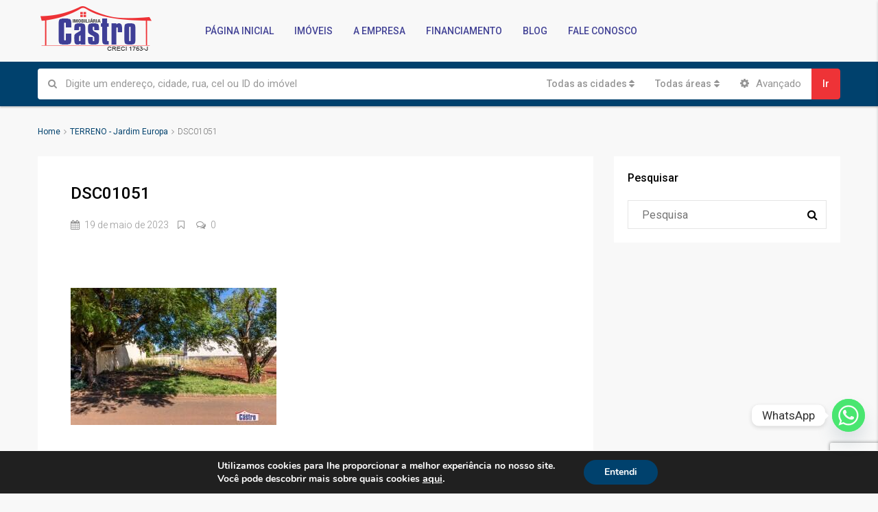

--- FILE ---
content_type: text/html; charset=UTF-8
request_url: https://castroimoveis.imb.br/imovel/terreno-jardim-europa-12/dsc01051/
body_size: 133215
content:
<!DOCTYPE html><html lang="pt-BR"><head><meta charset="UTF-8"><meta name="viewport" content="width=device-width, initial-scale=1"><link rel="profile" href="http://gmpg.org/xfn/11"><link rel="pingback" href=""> <script>/* You can add more configuration options to webfontloader by previously defining the WebFontConfig with your options */
                            if ( typeof WebFontConfig === "undefined" ) {
                                WebFontConfig = new Object();
                            }
                            WebFontConfig['google'] = {families: ['Roboto:100,300,400,500,700,900,100italic,300italic,400italic,500italic,700italic,900italic']};

                            (function() {
                                var wf = document.createElement( 'script' );
                                wf.src = 'https://ajax.googleapis.com/ajax/libs/webfont/1.5.3/webfont.js';
                                wf.type = 'text/javascript';
                                wf.async = 'true';
                                var s = document.getElementsByTagName( 'script' )[0];
                                s.parentNode.insertBefore( wf, s );
                            })();</script> <meta name='robots' content='index, follow, max-image-preview:large, max-snippet:-1, max-video-preview:-1' /><title>DSC01051 - Imobiliária Castro - Assis Chateaubriand PR</title><link rel="canonical" href="https://castroimoveis.imb.br/imovel/terreno-jardim-europa-12/dsc01051/" /><meta property="og:locale" content="pt_BR" /><meta property="og:type" content="article" /><meta property="og:title" content="DSC01051 - Imobiliária Castro - Assis Chateaubriand PR" /><meta property="og:url" content="https://castroimoveis.imb.br/imovel/terreno-jardim-europa-12/dsc01051/" /><meta property="og:site_name" content="Imobiliária Castro - Assis Chateaubriand PR" /><meta property="article:publisher" content="https://www.facebook.com/profile.php?id=100063507645065" /><meta property="og:image" content="https://castroimoveis.imb.br/imovel/terreno-jardim-europa-12/dsc01051" /><meta property="og:image:width" content="2560" /><meta property="og:image:height" content="1707" /><meta property="og:image:type" content="image/jpeg" /><meta name="twitter:card" content="summary_large_image" /> <script type="application/ld+json" class="yoast-schema-graph">{"@context":"https://schema.org","@graph":[{"@type":"WebPage","@id":"https://castroimoveis.imb.br/imovel/terreno-jardim-europa-12/dsc01051/","url":"https://castroimoveis.imb.br/imovel/terreno-jardim-europa-12/dsc01051/","name":"DSC01051 - Imobiliária Castro - Assis Chateaubriand PR","isPartOf":{"@id":"https://castroimoveis.imb.br/#website"},"primaryImageOfPage":{"@id":"https://castroimoveis.imb.br/imovel/terreno-jardim-europa-12/dsc01051/#primaryimage"},"image":{"@id":"https://castroimoveis.imb.br/imovel/terreno-jardim-europa-12/dsc01051/#primaryimage"},"thumbnailUrl":"https://castroimoveis.imb.br/wp-content/uploads/2022/05/DSC01051-scaled.jpg","datePublished":"2023-05-19T18:32:46+00:00","dateModified":"2023-05-19T18:32:46+00:00","breadcrumb":{"@id":"https://castroimoveis.imb.br/imovel/terreno-jardim-europa-12/dsc01051/#breadcrumb"},"inLanguage":"pt-BR","potentialAction":[{"@type":"ReadAction","target":["https://castroimoveis.imb.br/imovel/terreno-jardim-europa-12/dsc01051/"]}]},{"@type":"ImageObject","inLanguage":"pt-BR","@id":"https://castroimoveis.imb.br/imovel/terreno-jardim-europa-12/dsc01051/#primaryimage","url":"https://castroimoveis.imb.br/wp-content/uploads/2022/05/DSC01051-scaled.jpg","contentUrl":"https://castroimoveis.imb.br/wp-content/uploads/2022/05/DSC01051-scaled.jpg","width":2560,"height":1707},{"@type":"BreadcrumbList","@id":"https://castroimoveis.imb.br/imovel/terreno-jardim-europa-12/dsc01051/#breadcrumb","itemListElement":[{"@type":"ListItem","position":1,"name":"Início","item":"https://castroimoveis.imb.br/"},{"@type":"ListItem","position":2,"name":"TERRENO &#8211; Jardim Europa","item":"https://castroimoveis.imb.br/imovel/terreno-jardim-europa-12/"},{"@type":"ListItem","position":3,"name":"DSC01051"}]},{"@type":"WebSite","@id":"https://castroimoveis.imb.br/#website","url":"https://castroimoveis.imb.br/","name":"Imobiliária Castro - Assis Chateaubriand PR","description":"Imóveis a venda Assis Chateaubriand - Aluguel, Venda e Avaliações de Imóveis em Assis Chateaubriand","publisher":{"@id":"https://castroimoveis.imb.br/#organization"},"potentialAction":[{"@type":"SearchAction","target":{"@type":"EntryPoint","urlTemplate":"https://castroimoveis.imb.br/?s={search_term_string}"},"query-input":{"@type":"PropertyValueSpecification","valueRequired":true,"valueName":"search_term_string"}}],"inLanguage":"pt-BR"},{"@type":"Organization","@id":"https://castroimoveis.imb.br/#organization","name":"Castro Imóveis","url":"https://castroimoveis.imb.br/","logo":{"@type":"ImageObject","inLanguage":"pt-BR","@id":"https://castroimoveis.imb.br/#/schema/logo/image/","url":"https://castroimoveis.imb.br/wp-content/uploads/2017/12/logo.png","contentUrl":"https://castroimoveis.imb.br/wp-content/uploads/2017/12/logo.png","width":237,"height":93,"caption":"Castro Imóveis"},"image":{"@id":"https://castroimoveis.imb.br/#/schema/logo/image/"},"sameAs":["https://www.facebook.com/profile.php?id=100063507645065"]}]}</script> <link rel='dns-prefetch' href='//www.google.com' /><link rel='dns-prefetch' href='//www.googletagmanager.com' /><link rel="alternate" type="application/rss+xml" title="Feed para Imobiliária Castro - Assis Chateaubriand PR &raquo;" href="https://castroimoveis.imb.br/feed/" /><link rel="alternate" type="application/rss+xml" title="Feed de comentários para Imobiliária Castro - Assis Chateaubriand PR &raquo;" href="https://castroimoveis.imb.br/comments/feed/" /><link rel="alternate" type="application/rss+xml" title="Feed de comentários para Imobiliária Castro - Assis Chateaubriand PR &raquo; DSC01051" href="https://castroimoveis.imb.br/imovel/terreno-jardim-europa-12/dsc01051/feed/" />  <script type="text/javascript">window._wpemojiSettings = {"baseUrl":"https:\/\/s.w.org\/images\/core\/emoji\/14.0.0\/72x72\/","ext":".png","svgUrl":"https:\/\/s.w.org\/images\/core\/emoji\/14.0.0\/svg\/","svgExt":".svg","source":{"concatemoji":"https:\/\/castroimoveis.imb.br\/wp-includes\/js\/wp-emoji-release.min.js?ver=6.4.5"}};
/*! This file is auto-generated */
!function(i,n){var o,s,e;function c(e){try{var t={supportTests:e,timestamp:(new Date).valueOf()};sessionStorage.setItem(o,JSON.stringify(t))}catch(e){}}function p(e,t,n){e.clearRect(0,0,e.canvas.width,e.canvas.height),e.fillText(t,0,0);var t=new Uint32Array(e.getImageData(0,0,e.canvas.width,e.canvas.height).data),r=(e.clearRect(0,0,e.canvas.width,e.canvas.height),e.fillText(n,0,0),new Uint32Array(e.getImageData(0,0,e.canvas.width,e.canvas.height).data));return t.every(function(e,t){return e===r[t]})}function u(e,t,n){switch(t){case"flag":return n(e,"\ud83c\udff3\ufe0f\u200d\u26a7\ufe0f","\ud83c\udff3\ufe0f\u200b\u26a7\ufe0f")?!1:!n(e,"\ud83c\uddfa\ud83c\uddf3","\ud83c\uddfa\u200b\ud83c\uddf3")&&!n(e,"\ud83c\udff4\udb40\udc67\udb40\udc62\udb40\udc65\udb40\udc6e\udb40\udc67\udb40\udc7f","\ud83c\udff4\u200b\udb40\udc67\u200b\udb40\udc62\u200b\udb40\udc65\u200b\udb40\udc6e\u200b\udb40\udc67\u200b\udb40\udc7f");case"emoji":return!n(e,"\ud83e\udef1\ud83c\udffb\u200d\ud83e\udef2\ud83c\udfff","\ud83e\udef1\ud83c\udffb\u200b\ud83e\udef2\ud83c\udfff")}return!1}function f(e,t,n){var r="undefined"!=typeof WorkerGlobalScope&&self instanceof WorkerGlobalScope?new OffscreenCanvas(300,150):i.createElement("canvas"),a=r.getContext("2d",{willReadFrequently:!0}),o=(a.textBaseline="top",a.font="600 32px Arial",{});return e.forEach(function(e){o[e]=t(a,e,n)}),o}function t(e){var t=i.createElement("script");t.src=e,t.defer=!0,i.head.appendChild(t)}"undefined"!=typeof Promise&&(o="wpEmojiSettingsSupports",s=["flag","emoji"],n.supports={everything:!0,everythingExceptFlag:!0},e=new Promise(function(e){i.addEventListener("DOMContentLoaded",e,{once:!0})}),new Promise(function(t){var n=function(){try{var e=JSON.parse(sessionStorage.getItem(o));if("object"==typeof e&&"number"==typeof e.timestamp&&(new Date).valueOf()<e.timestamp+604800&&"object"==typeof e.supportTests)return e.supportTests}catch(e){}return null}();if(!n){if("undefined"!=typeof Worker&&"undefined"!=typeof OffscreenCanvas&&"undefined"!=typeof URL&&URL.createObjectURL&&"undefined"!=typeof Blob)try{var e="postMessage("+f.toString()+"("+[JSON.stringify(s),u.toString(),p.toString()].join(",")+"));",r=new Blob([e],{type:"text/javascript"}),a=new Worker(URL.createObjectURL(r),{name:"wpTestEmojiSupports"});return void(a.onmessage=function(e){c(n=e.data),a.terminate(),t(n)})}catch(e){}c(n=f(s,u,p))}t(n)}).then(function(e){for(var t in e)n.supports[t]=e[t],n.supports.everything=n.supports.everything&&n.supports[t],"flag"!==t&&(n.supports.everythingExceptFlag=n.supports.everythingExceptFlag&&n.supports[t]);n.supports.everythingExceptFlag=n.supports.everythingExceptFlag&&!n.supports.flag,n.DOMReady=!1,n.readyCallback=function(){n.DOMReady=!0}}).then(function(){return e}).then(function(){var e;n.supports.everything||(n.readyCallback(),(e=n.source||{}).concatemoji?t(e.concatemoji):e.wpemoji&&e.twemoji&&(t(e.twemoji),t(e.wpemoji)))}))}((window,document),window._wpemojiSettings);</script> <style id='wp-emoji-styles-inline-css' type='text/css'>img.wp-smiley, img.emoji {
		display: inline !important;
		border: none !important;
		box-shadow: none !important;
		height: 1em !important;
		width: 1em !important;
		margin: 0 0.07em !important;
		vertical-align: -0.1em !important;
		background: none !important;
		padding: 0 !important;
	}</style><link rel='stylesheet' id='wp-block-library-css' href='https://castroimoveis.imb.br/wp-includes/css/dist/block-library/style.min.css?ver=6.4.5' type='text/css' media='all' /><style id='classic-theme-styles-inline-css' type='text/css'>/*! This file is auto-generated */
.wp-block-button__link{color:#fff;background-color:#32373c;border-radius:9999px;box-shadow:none;text-decoration:none;padding:calc(.667em + 2px) calc(1.333em + 2px);font-size:1.125em}.wp-block-file__button{background:#32373c;color:#fff;text-decoration:none}</style><style id='global-styles-inline-css' type='text/css'>body{--wp--preset--color--black: #000000;--wp--preset--color--cyan-bluish-gray: #abb8c3;--wp--preset--color--white: #ffffff;--wp--preset--color--pale-pink: #f78da7;--wp--preset--color--vivid-red: #cf2e2e;--wp--preset--color--luminous-vivid-orange: #ff6900;--wp--preset--color--luminous-vivid-amber: #fcb900;--wp--preset--color--light-green-cyan: #7bdcb5;--wp--preset--color--vivid-green-cyan: #00d084;--wp--preset--color--pale-cyan-blue: #8ed1fc;--wp--preset--color--vivid-cyan-blue: #0693e3;--wp--preset--color--vivid-purple: #9b51e0;--wp--preset--gradient--vivid-cyan-blue-to-vivid-purple: linear-gradient(135deg,rgba(6,147,227,1) 0%,rgb(155,81,224) 100%);--wp--preset--gradient--light-green-cyan-to-vivid-green-cyan: linear-gradient(135deg,rgb(122,220,180) 0%,rgb(0,208,130) 100%);--wp--preset--gradient--luminous-vivid-amber-to-luminous-vivid-orange: linear-gradient(135deg,rgba(252,185,0,1) 0%,rgba(255,105,0,1) 100%);--wp--preset--gradient--luminous-vivid-orange-to-vivid-red: linear-gradient(135deg,rgba(255,105,0,1) 0%,rgb(207,46,46) 100%);--wp--preset--gradient--very-light-gray-to-cyan-bluish-gray: linear-gradient(135deg,rgb(238,238,238) 0%,rgb(169,184,195) 100%);--wp--preset--gradient--cool-to-warm-spectrum: linear-gradient(135deg,rgb(74,234,220) 0%,rgb(151,120,209) 20%,rgb(207,42,186) 40%,rgb(238,44,130) 60%,rgb(251,105,98) 80%,rgb(254,248,76) 100%);--wp--preset--gradient--blush-light-purple: linear-gradient(135deg,rgb(255,206,236) 0%,rgb(152,150,240) 100%);--wp--preset--gradient--blush-bordeaux: linear-gradient(135deg,rgb(254,205,165) 0%,rgb(254,45,45) 50%,rgb(107,0,62) 100%);--wp--preset--gradient--luminous-dusk: linear-gradient(135deg,rgb(255,203,112) 0%,rgb(199,81,192) 50%,rgb(65,88,208) 100%);--wp--preset--gradient--pale-ocean: linear-gradient(135deg,rgb(255,245,203) 0%,rgb(182,227,212) 50%,rgb(51,167,181) 100%);--wp--preset--gradient--electric-grass: linear-gradient(135deg,rgb(202,248,128) 0%,rgb(113,206,126) 100%);--wp--preset--gradient--midnight: linear-gradient(135deg,rgb(2,3,129) 0%,rgb(40,116,252) 100%);--wp--preset--font-size--small: 13px;--wp--preset--font-size--medium: 20px;--wp--preset--font-size--large: 36px;--wp--preset--font-size--x-large: 42px;--wp--preset--spacing--20: 0.44rem;--wp--preset--spacing--30: 0.67rem;--wp--preset--spacing--40: 1rem;--wp--preset--spacing--50: 1.5rem;--wp--preset--spacing--60: 2.25rem;--wp--preset--spacing--70: 3.38rem;--wp--preset--spacing--80: 5.06rem;--wp--preset--shadow--natural: 6px 6px 9px rgba(0, 0, 0, 0.2);--wp--preset--shadow--deep: 12px 12px 50px rgba(0, 0, 0, 0.4);--wp--preset--shadow--sharp: 6px 6px 0px rgba(0, 0, 0, 0.2);--wp--preset--shadow--outlined: 6px 6px 0px -3px rgba(255, 255, 255, 1), 6px 6px rgba(0, 0, 0, 1);--wp--preset--shadow--crisp: 6px 6px 0px rgba(0, 0, 0, 1);}:where(.is-layout-flex){gap: 0.5em;}:where(.is-layout-grid){gap: 0.5em;}body .is-layout-flow > .alignleft{float: left;margin-inline-start: 0;margin-inline-end: 2em;}body .is-layout-flow > .alignright{float: right;margin-inline-start: 2em;margin-inline-end: 0;}body .is-layout-flow > .aligncenter{margin-left: auto !important;margin-right: auto !important;}body .is-layout-constrained > .alignleft{float: left;margin-inline-start: 0;margin-inline-end: 2em;}body .is-layout-constrained > .alignright{float: right;margin-inline-start: 2em;margin-inline-end: 0;}body .is-layout-constrained > .aligncenter{margin-left: auto !important;margin-right: auto !important;}body .is-layout-constrained > :where(:not(.alignleft):not(.alignright):not(.alignfull)){max-width: var(--wp--style--global--content-size);margin-left: auto !important;margin-right: auto !important;}body .is-layout-constrained > .alignwide{max-width: var(--wp--style--global--wide-size);}body .is-layout-flex{display: flex;}body .is-layout-flex{flex-wrap: wrap;align-items: center;}body .is-layout-flex > *{margin: 0;}body .is-layout-grid{display: grid;}body .is-layout-grid > *{margin: 0;}:where(.wp-block-columns.is-layout-flex){gap: 2em;}:where(.wp-block-columns.is-layout-grid){gap: 2em;}:where(.wp-block-post-template.is-layout-flex){gap: 1.25em;}:where(.wp-block-post-template.is-layout-grid){gap: 1.25em;}.has-black-color{color: var(--wp--preset--color--black) !important;}.has-cyan-bluish-gray-color{color: var(--wp--preset--color--cyan-bluish-gray) !important;}.has-white-color{color: var(--wp--preset--color--white) !important;}.has-pale-pink-color{color: var(--wp--preset--color--pale-pink) !important;}.has-vivid-red-color{color: var(--wp--preset--color--vivid-red) !important;}.has-luminous-vivid-orange-color{color: var(--wp--preset--color--luminous-vivid-orange) !important;}.has-luminous-vivid-amber-color{color: var(--wp--preset--color--luminous-vivid-amber) !important;}.has-light-green-cyan-color{color: var(--wp--preset--color--light-green-cyan) !important;}.has-vivid-green-cyan-color{color: var(--wp--preset--color--vivid-green-cyan) !important;}.has-pale-cyan-blue-color{color: var(--wp--preset--color--pale-cyan-blue) !important;}.has-vivid-cyan-blue-color{color: var(--wp--preset--color--vivid-cyan-blue) !important;}.has-vivid-purple-color{color: var(--wp--preset--color--vivid-purple) !important;}.has-black-background-color{background-color: var(--wp--preset--color--black) !important;}.has-cyan-bluish-gray-background-color{background-color: var(--wp--preset--color--cyan-bluish-gray) !important;}.has-white-background-color{background-color: var(--wp--preset--color--white) !important;}.has-pale-pink-background-color{background-color: var(--wp--preset--color--pale-pink) !important;}.has-vivid-red-background-color{background-color: var(--wp--preset--color--vivid-red) !important;}.has-luminous-vivid-orange-background-color{background-color: var(--wp--preset--color--luminous-vivid-orange) !important;}.has-luminous-vivid-amber-background-color{background-color: var(--wp--preset--color--luminous-vivid-amber) !important;}.has-light-green-cyan-background-color{background-color: var(--wp--preset--color--light-green-cyan) !important;}.has-vivid-green-cyan-background-color{background-color: var(--wp--preset--color--vivid-green-cyan) !important;}.has-pale-cyan-blue-background-color{background-color: var(--wp--preset--color--pale-cyan-blue) !important;}.has-vivid-cyan-blue-background-color{background-color: var(--wp--preset--color--vivid-cyan-blue) !important;}.has-vivid-purple-background-color{background-color: var(--wp--preset--color--vivid-purple) !important;}.has-black-border-color{border-color: var(--wp--preset--color--black) !important;}.has-cyan-bluish-gray-border-color{border-color: var(--wp--preset--color--cyan-bluish-gray) !important;}.has-white-border-color{border-color: var(--wp--preset--color--white) !important;}.has-pale-pink-border-color{border-color: var(--wp--preset--color--pale-pink) !important;}.has-vivid-red-border-color{border-color: var(--wp--preset--color--vivid-red) !important;}.has-luminous-vivid-orange-border-color{border-color: var(--wp--preset--color--luminous-vivid-orange) !important;}.has-luminous-vivid-amber-border-color{border-color: var(--wp--preset--color--luminous-vivid-amber) !important;}.has-light-green-cyan-border-color{border-color: var(--wp--preset--color--light-green-cyan) !important;}.has-vivid-green-cyan-border-color{border-color: var(--wp--preset--color--vivid-green-cyan) !important;}.has-pale-cyan-blue-border-color{border-color: var(--wp--preset--color--pale-cyan-blue) !important;}.has-vivid-cyan-blue-border-color{border-color: var(--wp--preset--color--vivid-cyan-blue) !important;}.has-vivid-purple-border-color{border-color: var(--wp--preset--color--vivid-purple) !important;}.has-vivid-cyan-blue-to-vivid-purple-gradient-background{background: var(--wp--preset--gradient--vivid-cyan-blue-to-vivid-purple) !important;}.has-light-green-cyan-to-vivid-green-cyan-gradient-background{background: var(--wp--preset--gradient--light-green-cyan-to-vivid-green-cyan) !important;}.has-luminous-vivid-amber-to-luminous-vivid-orange-gradient-background{background: var(--wp--preset--gradient--luminous-vivid-amber-to-luminous-vivid-orange) !important;}.has-luminous-vivid-orange-to-vivid-red-gradient-background{background: var(--wp--preset--gradient--luminous-vivid-orange-to-vivid-red) !important;}.has-very-light-gray-to-cyan-bluish-gray-gradient-background{background: var(--wp--preset--gradient--very-light-gray-to-cyan-bluish-gray) !important;}.has-cool-to-warm-spectrum-gradient-background{background: var(--wp--preset--gradient--cool-to-warm-spectrum) !important;}.has-blush-light-purple-gradient-background{background: var(--wp--preset--gradient--blush-light-purple) !important;}.has-blush-bordeaux-gradient-background{background: var(--wp--preset--gradient--blush-bordeaux) !important;}.has-luminous-dusk-gradient-background{background: var(--wp--preset--gradient--luminous-dusk) !important;}.has-pale-ocean-gradient-background{background: var(--wp--preset--gradient--pale-ocean) !important;}.has-electric-grass-gradient-background{background: var(--wp--preset--gradient--electric-grass) !important;}.has-midnight-gradient-background{background: var(--wp--preset--gradient--midnight) !important;}.has-small-font-size{font-size: var(--wp--preset--font-size--small) !important;}.has-medium-font-size{font-size: var(--wp--preset--font-size--medium) !important;}.has-large-font-size{font-size: var(--wp--preset--font-size--large) !important;}.has-x-large-font-size{font-size: var(--wp--preset--font-size--x-large) !important;}
.wp-block-navigation a:where(:not(.wp-element-button)){color: inherit;}
:where(.wp-block-post-template.is-layout-flex){gap: 1.25em;}:where(.wp-block-post-template.is-layout-grid){gap: 1.25em;}
:where(.wp-block-columns.is-layout-flex){gap: 2em;}:where(.wp-block-columns.is-layout-grid){gap: 2em;}
.wp-block-pullquote{font-size: 1.5em;line-height: 1.6;}</style><link rel='stylesheet' id='contact-form-7-css' href='https://castroimoveis.imb.br/wp-content/plugins/contact-form-7/includes/css/styles.css?ver=5.9.8' type='text/css' media='all' /><link rel='stylesheet' id='bootstrap.min-css' href='https://castroimoveis.imb.br/wp-content/themes/houzez/css/bootstrap.min.css?ver=3.3.5' type='text/css' media='all' /><link rel='stylesheet' id='font-awesome.min-css' href='https://castroimoveis.imb.br/wp-content/themes/houzez/css/font-awesome.min.css?ver=4.7.0' type='text/css' media='all' /><link rel='stylesheet' id='leaflet-css' href='https://castroimoveis.imb.br/wp-content/themes/houzez/css/leaflet.css?ver=1.4.0' type='text/css' media='all' /><link rel='stylesheet' id='leafletMarkerCluster-css' href='https://castroimoveis.imb.br/wp-content/themes/houzez/js/leafletCluster/MarkerCluster.css?ver=1.4.0' type='text/css' media='all' /><link rel='stylesheet' id='leafletMarkerClusterDefault-css' href='https://castroimoveis.imb.br/wp-content/themes/houzez/js/leafletCluster/MarkerCluster.Default.css?ver=1.4.0' type='text/css' media='all' /><link rel='stylesheet' id='houzez-all-css' href='https://castroimoveis.imb.br/wp-content/themes/houzez/css/all.min.css?ver=1.8.2.1' type='text/css' media='all' /><link rel='stylesheet' id='houzez-main-css' href='https://castroimoveis.imb.br/wp-content/themes/houzez/css/main.css?ver=1.8.2.1' type='text/css' media='all' /><link rel='stylesheet' id='houzez-style-css' href='https://castroimoveis.imb.br/wp-content/themes/houzez-child/style.css?ver=1.8.2.1' type='text/css' media='all' /><style id='houzez-style-inline-css' type='text/css'>.advance-search-header, 
        .advanced-search-mobile, 
        .advanced-search-mobile .single-search .form-control,
        .search-expandable .advanced-search {
            background-color: #00416d;
        }
        .search-expand-btn {
            background-color: #ff6e00;
        }
        .search-expand-btn {
            color: #ffffff
        }
        .advance-search-header .houzez-theme-button,
        .advanced-search-mobile .houzez-theme-button,
        .splash-search .btn-secondary,
        .advanced-search .btn-secondary,
        .gform_button, 
        .gform_wrapper .button, 
        .gform_wrapper .gform_page_footer .button.gform_next_button {
            color: #ffffff;
            background-color: #ee3337;
            border: 1px solid #ee3337;
        }
        .advance-search-header .houzez-theme-button:focus,
        .advanced-search-mobile .houzez-theme-button:focus,
        .advanced-search .btn-secondary:focus,
        .splash-search .btn-secondary:focus,
        .gform_wrapper .button:focus, 
        .gform_wrapper .gform_page_footer .button.gform_next_button:focus {
          color: #ffffff;
          background-color: #ce4347;
          border: 1px solid #ce4347;
        }
        .advance-search-header .houzez-theme-button:hover,
        .advanced-search .btn-secondary:hover,
        .advanced-search .btn-secondary:active,
        .advanced-search .btn-secondary:active:hover,
        .advanced-search .btn-secondary.active,
        .advanced-search-mobile .houzez-theme-button:hover,
        .splash-search .btn-secondary:hover,
        .gform_wrapper .button:hover, 
        .gform_wrapper .gform_page_footer .button.gform_next_button:hover,
        .gform_wrapper .button:active, 
        .gform_wrapper .gform_page_footer .button.gform_next_button:active {
          color: #ffffff;
          background-color: #ce4347;
          border: 1px solid #ce4347;
        }
        .advance-search-header .houzez-theme-button:active,
        .advanced-search .btn-secondary:active,
        .advanced-search-mobile .houzez-theme-button:active,
        .splash-search .btn-secondary:active {
          color: #ffffff;
          background-color: #c0171a;
          border: 1px solid #c0171a;
        }
        .advanced-search .bootstrap-select .btn,
        .advanced-search .bootstrap-select.open .btn,
        .banner-search-main .dropdown-toggle,
        .advanced-search .form-control,
        .advanced-search-mobile .advance-fields .bootstrap-select .btn,
        .advanced-search-mobile .advance-fields .bootstrap-select.open .btn,
        .advanced-search-mobile .advance-fields .form-control {
            background-color: #fff;
            color: #959595;
        }
        .advanced-search .dropdown-toggle,
        .advanced-search .form-control,
        .advance-search-header .bootstrap-select .btn,
        .advance-search-header .bootstrap-select .fave-load-more a,
        .fave-load-more .advance-search-header .bootstrap-select a,
        .advance-fields .form-control,
        .advanced-search .btn-default.active:hover, .btn-default:active:hover, 
        .advanced-search .open >.btn-default.dropdown-toggle:hover
        .advanced-search .bootstrap-select .btn,
        .advanced-search .bootstrap-select.open .btn,
        .range-wrap {
            border-width: 1px;
            border-style: solid;
            border-color: #ffffff;
        }

        .advanced-search .input-group .form-control,        
        .search-long .search input,
        .advanced-search .search-long .search,
        .advanced-search .search-long .btn-group,
        .advanced-search .search-long .advance-btn,
        .input-group-addon {
            border-color: #ffffff !important;
        }
        .advanced-search-mobile .advance-fields {
            border-top: 1px solid #ffffff;
        }
        .advanced-search-mobile .single-search-wrap button {
            color: #ffffff;
        }

        .advanced-search-mobile .advance-fields::after {
            border-bottom-color: #ffffff;
        }
        .advance-btn.blue {
            color: #ffffff;
        }
        .advance-btn.blue:hover,
        .advance-btn.blue:focus {
            color: #ce4347;
        }
        .advanced-search .advance-btn {
            color: #ee3337;
        }
        .advanced-search .advance-btn:hover {
            color:#ce4347;
        }
        .advanced-search .advance-btn:focus,
        .advanced-search .advance-btn.active {
            color:#c0171a;
        }
        .advanced-search .advance-fields,
        .advanced-search .features-list label.title,
        .advanced-search .features-list .checkbox-inline,
        .advanced-search-mobile .advance-fields,
        .advanced-search-mobile .features-list label.title,
        .advanced-search-mobile .features-list .checkbox-inline,
        .range-title,
        .range-text,
        .range-text p,
        .min-price-range,
        .max-price-range,
        .advanced-search-mobile {
            color: #ffffff;
        }

        .auto-complete {
            background-color: #fff;
        }
        .auto-complete,
        .auto-complete .media {
            border-color: #ccc;
        }
        .bootstrap-select.btn-group .dropdown-menu li a:hover, 
        .bootstrap-select.btn-group .dropdown-menu li a:focus, 
        .bootstrap-select.btn-group .dropdown-menu li a:active {
            background-color: rgba(0, 174, 239, 0.12);
        }

            
        
        #header-section .header-left {
            width: 100%;
        }
        .header-section-4.nav-right .header-left {
            padding-right: 0px;
        }
        .top-bar {
            background-color: #000000;
        }
        .top-bar .top-nav > ul > li > a:hover,
        .top-bar .top-nav > ul li.active > a,
        .top-bar .top-nav > ul ul a:hover,
        .top-contact a:hover,
        .top-bar .dropdown-menu > li:hover,
        .top-contact li .btn:hover {
            color: rgba(0,174,239,0.75);
        }
        .top-contact a,
        .top-contact li,
        .top-contact li .btn,
        .top-bar .top-nav > ul > li > a,
        .top-bar .dropdown-menu {
            color: #ffffff;
            background-color: #000000;
        }
        .top-bar .mobile-nav .nav-trigger {
            color: #FFFFFF;
        }
        
        body {
            background-color: #f8f8f8;
        }
        a,        
        .blue,
        .text-primary,
        .btn-link,
        .item-body h2,
        .detail h3,
        .breadcrumb li a,
        .fave-load-more a,
        .sort-tab .btn,
        .sort-tab .fave-load-more a,
        .fave-load-more .sort-tab a,
        .pagination-main .pagination a,
        .team-caption-after .team-name a:hover,
        .team-caption-after .team-designation a:hover,
        .agent-media .view,
        .my-property-menu a.active,
        .my-property-menu a:hover,
        .search-panel .advance-trigger {        
            color: #00416d;
        }
        .banner-caption h1,
        .banner-caption h2  {
            color: #ffffff;
        }
        .property-item h2 a,
        .property-item .property-title a,
        .widget .media-heading a {
            color: #000000;
        }
        .property-item h2 a:hover,
        .property-item .property-title a:hover,
        .widget .media-heading a:hover {
            color: #00416d;
        }
        .owl-theme .owl-nav [class*=owl-],        
        .testimonial-carousel .owl-nav [class*=owl-]:hover,
        .testimonial-carousel .owl-nav [class*=owl-]:focus,
        .gallery-thumb .icon,
        .share_tooltip {
            background-color: #00416d;
        }
        #sidebar .widget_tag_cloud .tagcloud a,
        .article-footer .meta-tags a,
        .pagination-main .pagination li.active a,
        .other-features .btn.btn-secondary,
        .my-menu .active a,        
        .houzez-module .module-title-nav .module-nav .btn,
        .houzez-module .module-title-nav .module-nav .fave-load-more a,
        .fave-load-more .houzez-module .module-title-nav .module-nav a {
            color: #fff;
            background-color: #00416d;
            border: 1px solid #00416d;
        }
        .plan-tabs li.active {
            box-shadow: inset 0 4px 0 #00416d;
            border-top-color: #00416d;
            background-color: #fff;
            color: #00416d;
        }
        .btn-primary,        
        .label-primary,
        .scrolltop-btn {
            color: #ffffff;
            background-color: #00416d;
            border-color: #00416d;
        }
        .btn-primary.btn-trans{
            color: #00416d;
        }
        .header-section-2 .header-top-call {
            color: #ffffff;
            background-color: #00aeef;
        }
        .header-section-2 .avatar {
            color: #ffffff;
        }
        @media (max-width: 991px) {
            .header-section-2 .header-top,
            .header-section-5 .header-top {
                background-color: #00416d;
            }
        }
        .modal-header,
        .ui-slider-horizontal .ui-slider-range,
        .ui-state-hover,
        .ui-widget-content .ui-state-hover,
        .ui-widget-header .ui-state-hover,
        .ui-state-focus,
        .ui-widget-content .ui-state-focus,
        .ui-widget-header .ui-state-focus,
        .list-loading-bar {
            background-color: #00416d;
            border-color: transparent;
        }
        .houzez-module .module-title-nav .module-nav .btn,
        #save_as_draft,
        #put_on_hold {
            color: #00416d;
            border: 1px solid #00416d;
            background-color: transparent;
        }
        .fave-load-more a,
        .fave-load-more a:hover {
            border: 1px solid #00416d;
        }
        #transportation,
        #supermarkets,
        #schools,
        #libraries,
        #pharmacies,
        #hospitals,
        .pay-step-block.active span,
        .loader-ripple div:nth-of-type(2){
            border-color: #00416d;
        }
        .loader-ripple div:nth-of-type(1){
            border-color: #ee3337;
        }
        .detail-block .alert-info {
            color: rgba(0,0,0,.85);
            background-color: rgba(0,174,239,0.1);
            border: 1px solid #00416d;
        }
        .houzez-taber-wrap .houzez-tabs li.active::before,
        .houzez-taber-wrap .houzez-tabs li:hover::before,
        .houzez-taber-wrap .houzez-tabs li:active::before,
        .profile-tabs li:hover,
        .steps-nav, .steps-progress-main .steps-progress span {
            background-color: #00416d;
        }
        .btn-secondary,
        .agent_contact_form.btn-secondary,
         .form-media .wpcf7-submit,
         .wpcf7-submit,
         .dsidx-resp-area-submit input[type='submit']{
            color: #fff;
            background-color: #ee3337;
            border-color: #ee3337;
        }
        .btn-secondary.btn-trans{
            color: #ee3337;
        }
        .item-thumb .label-featured, figure .label-featured, .carousel-module .carousel .item figure .label-featured {
            background-color: #77c720;
            color: #ffffff;
        }
        
            a:hover,
            a:focus,
            a:active,
            .blue:hover,
            .btn-link:hover,
            .breadcrumb li a:hover,
            .pagination-main .pagination a:hover,
            .vc_toggle_title h4:hover ,
            .footer a:hover,
            .impress-address:hover,
            .agent-media .view:hover,
            .my-property .dropdown-menu a:hover,
            .article-detail .article-title a:hover,
            .comments-block .article-title a:hover,
            .detail-block .list-features a:hover{
                color: rgba(63,63,150,0.75);
                text-decoration: none;
            }
            
            .detail-top .media-tabs a:hover span,
            .header-section.slpash-header .header-right a.btn:hover,
            .slpash-header.header-section-4 .header-right a.btn:hover,
            .houzez-module .module-title-nav .module-nav .btn:hover,
            .houzez-module .module-title-nav .module-nav .fave-load-more a:hover,
            .fave-load-more .houzez-module .module-title-nav .module-nav a:hover,
            .houzez-module .module-title-nav .module-nav .btn:focus,
            .houzez-module .module-title-nav .module-nav .fave-load-more a:focus,
            .fave-load-more .houzez-module .module-title-nav .module-nav a:focus{
                color: #fff;
                background-color: rgba(63,63,150,0.75);
                border: 1px solid rgba(63,63,150,0.75);
            }
            .fave-load-more a:hover,
            #sidebar .widget_tag_cloud .tagcloud a:hover,
            .article-footer .meta-tags a:hover,
            .other-features .btn.btn-secondary:hover,
            .my-actions .action-btn:hover,
            .my-actions .action-btn:focus,
            .my-actions .action-btn:active,
            .my-actions .open .action-btn{
                background-color: rgba(63,63,150,0.75);
                border-color: rgba(63,63,150,0.75);
            }
            .owl-theme .owl-nav [class*=owl-]:hover,
            .owl-theme .owl-nav [class*=owl-]:focus,
            .owl-theme .owl-nav [class*=owl-]:active,
            .testimonial-carousel .owl-nav [class*=owl-]:hover,
            .testimonial-carousel .owl-nav [class*=owl-]:focus{
                border-color: rgba(63,63,150,0.75);
            }
            .owl-theme .owl-nav [class*=owl-]:hover,
            .owl-theme .owl-nav [class*=owl-]:focus,
            .owl-theme .owl-nav [class*=owl-]:active {
                background-color: rgba(63,63,150,0.75);
            }
            .btn-primary:hover,
            .btn-primary:focus,
            .btn-primary:active,
            .btn-primary.active,
            .btn-primary:active:hover,
            .btn-primary.btn-trans:hover,
            .btn-primary.btn-trans:focus,
            .btn-primary.btn-trans:active,
            .btn-primary.btn-trans.active,
            .btn-primary.btn-trans:active:hover,
            .invoice-list .btn-invoice:hover,
            #houzez-gmap-main .map-btn:hover,
            .media-tabs-list li > a:hover,
            .media-tabs-list li.active a,
            .detail-bar .detail-tabs li:hover,
            .actions li > span:hover,
            .lightbox-arrow:hover,
            .scrolltop-btn:hover {
                background-color: rgba(63,63,150,0.75);
                border-color: rgba(63,63,150,0.75);
            }
            .btn-secondary:hover,
            .btn-secondary:focus,
            .btn-secondary:active,
            .btn-secondary.active,
            .btn-secondary:active:hover,
            .btn-secondary.btn-trans:hover,
            .btn-secondary.btn-trans:focus,
            .btn-secondary.btn-trans:active,
            .btn-secondary.btn-trans.active,
            .btn-secondary.btn-trans:active:hover,
            .agent_contact_form.btn-secondary:hover,
             .form-media .wpcf7-submit:hover,
             .wpcf7-submit:hover,
             .wpcf7-submit:focus,
             .wpcf7-submit:active,
             .dsidx-resp-area-submit input[type='submit']:hover,
             .dsidx-resp-area-submit input[type='submit']:focus,
             .dsidx-resp-area-submit input[type='submit']:active{
                color: #fff;
                background-color: rgba(238,51,55,1);
                border-color: rgba(238,51,55,1);
            }
        .header-section {
            background-color: ;
        }
        .header-section .navi > ul > li > a {
            color: ;
            background-color: transparent;
        }
        .header-section .header-right .user a,
        .header-section .header-right span {
            color: ;
        }
            .header-section .navi > ul > li > a:hover {
                color: rgba(255,255,255,1);
                background-color: rgba(255,255,255,0.2);
            }
            .header-section .header-right .user a:hover,
            .header-section .header-right span:hover {
                color: rgba(255,255,255,1);
            }
        .header-section-3 .header-top {
            background-color: ;
        }
        .header-section-3 .header-top-social a,
        .header-section-3 .header-contact .contact-block .fa,
        .header-section-3 .header-top .media-heading,
        .header-contact .contact-block p{
            color: ;
        }
        .header-contact .contact-block .fa {
            color: ;
        }
        .header-section-3 .header-bottom {
            background-color: ;
        }
        .header-section-3 .navi > ul > li > a,
        .header-section-3 .header-right .user a,
        .header-section-3 .header-right span {
            color: ;
        }
            .header-section-3 .navi > ul > li > a:hover,
            .header-section-3 .navi > ul > li.active > a{
                color: rgba(255,255,255,1);
                background-color: rgba(255,255,255,0.2);
            }
            .header-section-3 .header-right .user a:hover,
            .header-section-3 .header-right span:hover {
                color: rgba(255,255,255,1);
            }
            .header-section-3 .navi > ul > li {
                border-right: 1px solid rgba(255,255,255,0.2);
            }
            .header-section-3 .header-bottom {
                border-top: 1px solid rgba(255,255,255,0.2);
            }
            .header-section-3 .navi > ul {
                border-left: 1px solid rgba(255,255,255,0.2);
            }
        .header-section-2 .header-top, .header-section-5 .header-top {
            background-color: ;
        }
        .header-section-2 .header-bottom, .header-section-5 .header-bottom {
            background-color: #004272;
            border-top: 1px solid #2a353d;
            border-bottom: 1px solid #2a353d;
        }
        .header-section-2 .header-bottom .navi > ul > li, .header-section-5 .header-bottom .navi > ul > li {
            border-right: 1px solid #2a353d;
        }
        .header-section-2 .header-right {
            border-left: 1px solid #2a353d;
        }
        .header-section-2 .navi > ul > li > a,
        .header-section-2 .header-right .user a,
         .header-section-2 .header-right span,
         .header-section-5 .navi > ul > li > a,
        .header-section-5 .header-right .user a,
         .header-section-5 .header-right span {
            color: ;
        }
        .header-section-5 .header-top-social li a, header-section-3 .header-top-social li a {
            color: #FFFFFF;
        }
        
            .header-section-2 .navi > ul > li > a:hover,
             .header-section-2 .navi > ul > li.active > a,
             .header-section-5 .navi > ul > li > a:hover,
             .header-section-5 .navi > ul > li.active > a {
                color: rgba(255,255,255,1);
                background-color: rgba(255,255,255,0.2);
            }
            .header-section-2 .header-right .user a:hover,
             .header-section-2 .header-right span:hover,
             .header-section-5 .header-right .user a:hover,
             .header-section-5 .header-right span:hover {
                color: rgba(255,255,255,1);
            }
        .header-section .header-right a.btn,
        .header-section-2 .header-right a.btn,
        .header-section-3 .header-right a.btn,
        .header-section-5 .header-right a.btn,
        .header-section-6 .header-right a.btn {
            color: #ffffff;
            border: 1px solid #ffffff;
            background-color: rgba(255,255,255,0.2);
        }
        .header-section .header-right .user a.btn:hover,
        .header-section-2 .header-right .user a.btn:hover,
        .header-section-3 .header-right .user a.btn:hover,
        .header-section-5 .header-right .user a.btn:hover,
        .header-section-6 .header-right .user a.btn:hover {
            color: rgba(255,255,255,1);
            border-color: #ffffff;
            background-color: rgba(255,255,255,0.1);
        }
    
        .header-section-4,
        .header-section-4 .navi > ul ul,
        .sticky_nav.header-section-4 {
            background-color: ;
        }
        .header-section-4 .navi > ul > li > a,
        .header-section-4 .navi > ul ul a,
        .header-section-4 .header-right .user a,
        .header-section-4 .header-right span {
            color: #434396;
        }
        .header-section-4 .header-right a.btn {
            color: #004274;
            border: 1px solid #004274;
            background-color: #ffffff;
        }
            .header-section-4 .navi > ul > li > a:hover,
            .header-section-4 .navi > ul ul a:hover,
            .header-section-4 .navi > ul > li.active > a,
            .header-section-4 .header-right .user a:hover,
            .header-section-4 .header-right .user a:focus,
            .header-section-4 .header-right span:hover,
            .header-section-4 .header-right span:focus {
                color: rgba(56,56,199,1);
            }
            .header-section-4 .header-right .user .btn:hover {
                color: rgba(255,255,255,1);
                border-color: rgba(0,174,239,1);
                background-color: rgba(0,174,239,1);
            }
      .houzez-header-transparent {
       background-color: transparent; position: absolute; width: 100%;
       border-bottom: 1px none;
       border-color: rgba(255,255,255,0.3);
      }
      .header-section-4.houzez-header-transparent .navi > ul > li > a,

      .header-section-4.houzez-header-transparent .header-right .account-action span,
      .header-section-4.houzez-header-transparent .header-right .user span {
         color: #ffffff;
      }
    .header-section-4.houzez-header-transparent .navi > ul > li > a:hover,
        .header-section-4.houzez-header-transparent .navi > ul ul a:hover,
        .header-section-4.houzez-header-transparent .account-action li:hover,

        .header-section-4.houzez-header-transparent .header-right .user a:hover,
        .header-section-4.houzez-header-transparent .header-right .account-action span:hover,
        .header-section-4.houzez-header-transparent .header-right .user span:hover,
        .header-section-4.houzez-header-transparent .header-right .user a:focus {
            color: #00aeef;
        }
    .header-section-4.houzez-header-transparent .header-right .btn {
        color: #ffffff;
        border: 1px solid #ffffff;
        background-color: rgba(255,255,255,0.2);
    }
            .header-section-4.houzez-header-transparent .header-right .user .btn:hover {
                color: rgba(255,255,255,1);
                border-color: rgba(0,174,239,1);
                background-color: rgba(0,174,239,1);
            }
        .header-section-6 {
            background-color: #00AEEF;
        }
        .header-section-6 .navi > ul > li > a {
            color: #FFFFFF;
            background-color: transparent;
        }
        .header-section-6 .header-right .user a,
        .header-section-6 .header-right span {
            color: #FFFFFF;
        }
        .header-section-6-icons .header-top-social li a {
            color: #FFFFFF;
        }
        
            .header-section-6 .navi > ul > li > a:hover {
                color: rgba(255,255,255,1);
                background-color: rgba(255,255,255,0.2);
            }
            .header-section-6 .header-right .user a:hover,
            .header-section-6 .header-right span:hover {
                color: rgba(255,255,255,1);
            }
        .navi.main-nav > ul ul {
            background-color: rgba(255,255,255,0.95);
        }
        .navi.main-nav > ul ul a {
            color: #2e3e49!important;
        }
        .navi.main-nav > ul ul a:hover {
            color: #00aeef!important;
        }
        .navi.main-nav > ul ul li,
        .houzez-megamenu-inner .sub-menu li {
            border-color: #e6e6e6;
        }
     
        .header-section .header-right a,
        .header-section .header-right span,
        .header-section .header-right .btn-default,
        .header-section .navi ul li,
        .header-section .account-dropdown > ul > li > a,

        .header-section-3 .header-right a,
        .header-section-3 .header-right span,
        .header-section-3 .navi ul li,
        .header-section-3 .account-dropdown > ul > li > a,

        .header-section-2 .header-right a,
        .header-section-2 .header-right span,
        .header-section-2 .navi ul li,
        .header-section-2 .account-dropdown > ul > li > a,

        .header-section-4 .header-right a,
        .header-section-4 .header-right span,
        .header-section-4 .navi ul li,
        .header-section-4 .header-right .btn-default,
        .header-section-4 .account-dropdown > ul > li > a,

        .header-section-5 .header-right a,
        .header-section-5 .header-right span,
        .header-section-5 .navi ul li,
        .header-section-5 .account-dropdown > ul > li > a,

        .header-section-6 .header-right a,
        .header-section-6 .header-right span,
        .header-section-6 .navi ul li,
        .header-section-6 .account-dropdown > ul > li > a,

        .board-panel-menu > li a {
            font-family: Roboto;
            font-size: 14px;
            font-weight: 500;
            line-height: 18px;
            text-transform: none;
            text-align: left;
        }
        .header-section.slpash-header .navi > ul > li > a:hover,
        .slpash-header.header-section-4 .navi > ul > li > a:hover,
        .header-section.slpash-header .header-right .user > a:hover,
        .slpash-header.header-section-4 .header-right .user > a:hover,
        .header-section.slpash-header .navi > ul > li > a:focus,
        .slpash-header.header-section-4 .navi > ul > li > a:focus,
        .header-section.slpash-header .header-right .user > a:focus,
        .slpash-header.header-section-4 .header-right .user > a:focus  {
            color: rgba(255,255,255,1);
        }
        .header-section.slpash-header .navi > ul > li.active > a{
            color: #00416d;
        }
        .header-mobile {
            background-color: #00416d;
        }
        .header-mobile .nav-dropdown > ul {
            background-color: rgba(255,255,255,0.95);
        }
        .mobile-nav .nav-trigger,
        .header-mobile .user a,
        .header-mobile .user-icon {
            color: #FFFFFF;
        }
        .splash-header .mobile-nav .nav-trigger,
        .splash-header .header-mobile .user a,
        .splash-header .header-mobile .user-icon {
            color: #FFFFFF;
        }
        .nav-dropdown a,
        .nav-dropdown li .expand-me {
            color: ;
        }
        .mobile-nav a,
        .header-mobile .account-dropdown > ul > li a {
            font-family: Roboto;
            font-size: 14px;
            font-weight: 500;
            line-height: 18px;
            text-transform: none;
            text-align: left;
        }
        .mobile-nav .nav-dropdown > ul ul a {
            color: ;
            background-color: ;
        }
        .mobile-nav .nav-dropdown li {
            border-top: 1px solid #ffffff;            
        }
            .mobile-nav .nav-dropdown > ul > li:hover {
                background-color: rgba(63,63,150,1);
            }
            .mobile-nav .nav-dropdown li.active > a {
                color: rgba(255,255,255,1);
                background-color: rgba(63,63,150,1);
            }
        .account-dropdown > ul {
            background-color: #FFFFFF;
        }
        .account-dropdown > ul:before {
            border-bottom-color: #FFFFFF;
        }
        .account-dropdown > ul > li > a {
            color: #2e3e49 !important;
        }
        .account-dropdown > ul > li > a:hover, .account-dropdown > ul > li.active > a, .account-dropdown > ul > li.active > a:hover {
            color: #2e3e49 !important;
            background-color: rgba(204,204,204,0.15);
        }
        .account-dropdown > ul > li {
            border-color: #e6e6e6;
        }
        .account-dropdown > ul .sub-menu {
            background-color: #00AEEF;
        }
        .account-dropdown > ul .sub-menu > li,
        .account-dropdown > ul .sub-menu > li a {
            color: #FFFFFF;
        }
        .account-dropdown > ul .sub-menu > li a:hover, .account-dropdown > ul .sub-menu > li.active > a {
            background-color: rgba(255,255,255,0.2) !important;
            color: inherit;
        }
        .account-dropdown > ul .sub-menu > li {
            border-color: rgba(255,255,255,0.3) !important;
        }
        
        .footer {
            background-color: #00416d;
        }
        .footer-bottom {
            background-color: #013558;
            border-top: 0px solid #373787;
        }
        .footer,
        .footer-widget h4,
        .footer-bottom p,
        .footer-widget.widget_calendar caption  {
            color: #ffffff;
        }
        .footer a,
        .footer-bottom .navi a,
        .footer-bottom .foot-social p a {
            color: #ffffff;
        }
        .footer-widget .widget-title,
        .footer p, .footer p.wp-caption-text,
         .footer li,
          .footer li i {
            color: #ffffff;
        }
            .footer a:hover,
            .footer-bottom .navi a:hover,
            .footer-bottom .foot-social p a:hover  {
                color: rgba(165,165,239,1);
            }
            .footer-widget.widget_tag_cloud .tagcloud a {
                color: rgba(165,165,239,1);
                background-color: #ffffff;
                border: 1px solid #ffffff;
            }
        body {
            color: #000000;
            font-family: Roboto;
            font-size: 16px;
            font-weight: 400;
            line-height: 24px;
            text-transform: none;
        }
        .form-control {
            color: #000000;
            font-weight: 400;
        }
        input, button, select, textarea {
            font-family: Roboto;
        }
        h1,
        .page-title .title-head,
        .article-detail h1,
        h2,
        .article-detail h2,
        .houzez-module .module-title-nav h2,
        h3,
        .module-title h3,
        .article-detail h3,
        .detail h3,
        .caption-bottom .detail h3,

        .add-title-tab h3,
        #sidebar .widget-title,
        .footer-widget .widget-title,
        .services-module .service-block h3,
        h4,
        .article-detail h4,
        h5,
        .article-detail h5,
        h6,
        .article-detail h6,
        .item-body h2,
        .item-body .property-title,
        .post-card-description h3,
        .post-card-description .post-card-title,
        .my-property .my-heading,
        .module-title h2,
        .houzez-module .module-title-nav h2 {
            font-family: Roboto;
            font-weight: 500;
            text-transform: inherit;
            text-align: inherit;
        }
        .page-title .title-head,
        .article-detail h1 {
            font-size: 30px;
            line-height: 38px;
        }
        .article-detail h2,
        .houzez-module .module-title-nav h2 {
            font-size: 24px;
            line-height: 32px;
            margin: 0 0 10px 0;
        }
        .houzez-module .module-title-nav h2 {
            margin: 0;
        }
        .module-title h3,
        .article-detail h3,
        .services-module .service-block h3 {
            font-size: 20px;
            line-height: 28px;
        }
        .article-detail h4 {
            font-size: 18px;
            line-height: 26px;
            margin: 0 0 24px 0;
        }
        h5,
        .article-detail h5 {
            font-size: 16px;
            line-height: 24px;
            margin: 0 0 24px 0;
        }
        h6,
        .article-detail h6 {
            font-size: 14px;
            line-height: 20px;
            margin: 0 0 24px 0;
        }
        .item-body h2,
        .post-card-description h3,
        .my-property .my-heading {
            font-size: 16px;
            line-height: 20px;
            margin: 0 0 8px 0;
            font-weight: 500;
            text-transform: inherit;
            text-align: inherit;
        }
        .module-title h2 {
            font-size: 24px;
            line-height: 32px;
            margin: 0 0 10px 0;
            font-weight: 500;
            text-transform: inherit;
            text-align: inherit;
        }
        .module-title .sub-heading {
            font-size: 16px;
            line-height: 24px;
            font-weight: 300;
            text-transform: inherit;
            text-align: inherit;
        }
        .houzez-module .module-title-nav .sub-title {
            font-size: 16px;
            line-height: 18px;
            margin: 8px 0 0 0;
            font-weight: 300;
            text-transform: inherit;
            text-align: inherit;
        }
        .item-thumb .hover-effect:before,
        figure .hover-effect:before,
        .carousel-module .carousel .item figure .hover-effect:before,
        .item-thumb .slideshow .slideshow-nav-main .slick-slide:before,
        .slideshow .slideshow-nav-main .item-thumb .slick-slide:before,
        figure .slideshow .slideshow-nav-main .slick-slide:before,
        .slideshow .slideshow-nav-main figure .slick-slide:before {
        background: linear-gradient(to bottom, rgba(0,0,0,0) 0%, rgba(0,0,0,0) 0%, rgba(0,0,0,0) 65%, rgba(0,0,0,.75) 100%);
        }
        .slideshow .slide .slick-prev:hover,
        .slideshow .slideshow-nav .slick-prev:hover,
        .slideshow .slide .slick-next:hover,
        .slideshow .slideshow-nav .slick-next:hover,
        .slideshow .slide .slick-prev:focus,
        .slideshow .slideshow-nav .slick-prev:focus,
        .slideshow .slide .slick-next:focus,
        .slideshow .slideshow-nav .slick-next:focus
        .item-thumb:hover .hover-effect:before,
        figure:hover .hover-effect:before,
        .carousel-module .carousel .item figure:hover .hover-effect:before,
        .item-thumb:hover .slideshow .slideshow-nav-main .slick-slide:before,
        .slideshow .slideshow-nav-main .item-thumb:hover .slick-slide:before,
        figure:hover .slideshow .slideshow-nav-main .slick-slide:before,
        .slideshow .slideshow-nav-main figure:hover .slick-slide:before,
        .item-thumb:hover .hover-effect:before,
        figure:hover .hover-effect:before,
        .carousel-module .carousel .item figure:hover .hover-effect:before,
        .item-thumb:hover .slideshow .slideshow-nav-main .slick-slide:before,
        .slideshow .slideshow-nav-main .item-thumb:hover .slick-slide:before,
        figure:hover .slideshow .slideshow-nav-main .slick-slide:before,
        .slideshow .slideshow-nav-main figure:hover .slick-slide:before {
            color: #fff;
            background-color: rgba(255,255,255,.5);
        }
        .figure-grid .detail h3,
        .detail-above.detail h3 {
            color: #fff;
        }
        .detail-bottom.detail h3 {
            color: #000;
        }
        .agent-contact a {
            font-weight: 700;
        }
        .label-status {
            background-color: #333;
            font-weight: 700;
        }
        .read .fa {
            top: 1px;
            position: relative;
        }            
        .label-primary,
        .fave-load-more a,
        .widget_tag_cloud .tagcloud a,
        .pagination-main .pagination li.active a,
        .other-features .btn.btn-secondary,
        .my-menu .active am {
            font-weight: 500;
        }       
        .header-detail.table-cell .header-right {
            margin-top: 27px;
        }
        .header-detail h1 .actions span, .header-detail h4 .actions span {
            font-size: 18px;
            display: inline-block;
            vertical-align: middle;
            margin: 0 3px;
        }        
        .header-detail .property-address {
            color: #707070;
            margin-top: 12px;
        }        
        .white-block {
            padding: 40px;
        }
        .wpb_text_column ul,
        .wpb_text_column ol {
            margin-top: 20px;
            margin-bottom: 20px;
            padding-left: 20px;
        }
        #sidebar .widget_houzez_latest_posts img {
            max-width: 90px;
            margin-top: 0;
        }
        #sidebar .widget_houzez_latest_posts .media-heading,
        #sidebar .widget_houzez_latest_posts .read {
            font-size: 14px;
            line-height: 18px;
            font-weight: 500;
        }        
        #sidebar .widget-range .dropdown-toggle,
        .bootstrap-select.btn-group,        
        .search-long .search input,
        .advanced-search .search-long .advance-btn,        
        .splash-search .dropdown-toggle {
            font-weight: 400;
            color: #959595 !important;
            font-size: 15px;
        }

        .advanced-search .input-group .form-control {
            border-left-width: 0;
        }        
        .location-select {
            max-width: 170px;
        }             
        
            .splash-inner-media .vegas-overlay {
               opacity: 1;
               background: url(https://castroimoveis.imb.br/wp-content/uploads/2016/03/bg-video-1.png);
           }
                    .label-status-33 {
                        background-color: #20418e;
                    }
                    
                    .label-status-34 {
                        background-color: #dd2121;
                    }
                    
                    .label-color-115 {
                        background-color: #bcbcbc;
                    }
                    
                    .label-color-116 {
                        background-color: #bcbcbc;
                    }
                    
        .user-dashboard-left,
        .board-header {
            background-color:#00365e;
        }
        .board-panel-menu > li a,
        .board-header .board-title,
        .board-header .breadcrumb > .active,
        .board-header .breadcrumb li:after,
        .board-header .steps-progress-main { 
            color:#ffffff; 
         }
        .board-panel-menu > li.active {
            color: #4cc6f4;
        }
        .board-panel-menu .sub-menu {
            background-color: #002B4B;
        }
        .board-panel-menu .sub-menu > li.active > a, .board-panel-menu > li a:hover {
            color: #4cc6f4;
        }
     
        #ihf-main-container .btn-primary,
        #ihf-main-container .dropdown-menu>.active>a, 
        #ihf-main-container .dropdown-menu>.active>a:focus {
            background-color: #00416d;
            border-color: #00416d;
            color: #fff !important;
        } 
        #ihf-main-container .btn-primary:hover, 
        #ihf-main-container .btn-primary:focus, 
        #ihf-main-container .btn-primary:active, 
        #ihf-main-container .btn-primary.active,
        #ihf-main-container .dropdown-menu>.active>a:hover,
        #ihf-main-container .dropdown-menu>li>a:focus, 
        #ihf-main-container .dropdown-menu>li>a:hover {
            background-color: rgba(63,63,150,0.75);
            border-color: rgba(63,63,150,0.75);
        }
        #ihf-main-container .ihf-map-search-refine-link,
        #ihf-main-container .ihf-map-search-refine-link,
        #ihf-main-container .ihf-results-links a {
            background-color: #ee3337 !important;
            border-color: #ee3337 !important;
            color: #fff !important;
        }
        #ihf-main-container #saveSearchButton {
            background-color: transparent;
            border: none;
            color: #00416d !important;
        }
        #ihf-main-container a,
        #ihf-main-container .btn-link {
            color: #00416d;       
        }
        #ihf-main-container a:hover,
        #ihf-main-container a:active,
        #ihf-main-container .btn-link:hover,
        #ihf-main-container .btn-link:active {
            color: rgba(63,63,150,0.75);
        }
        .ihf-grid-result-photocount a {       
            border: 1px solid #00416d;   
        }
        .ihf-grid-result-basic-info-container,
        #ihf-main-container {
            color: #000000;
            font-family: Roboto;
            font-size: 16px;
            font-weight: 400;
            line-height: 24px;
            text-transform: none;
        }
        #ihf-main-container .fs-12,
        .ihf-tab-pane,
        #ihf-agent-sellers-rep,
        #ihf-board-detail-disclaimer,
        #ihf-board-detail-updatetext  {
            font-size: 16px;
        }
        #ihf-main-container .title-bar-1,
        .ihf-map-icon{
            background-color: #00416d;
        }
        .ihf-map-icon{
            border-color: #00416d;
        }
        .ihf-map-icon:after{
            border-top-color: #00416d;
        }
        #ihf-main-container h1, 
        #ihf-main-container h2, 
        #ihf-main-container h3, 
        #ihf-main-container h4, 
        #ihf-main-container h5, 
        #ihf-main-container h6, 
        #ihf-main-container .h1, 
        #ihf-main-container .h2, 
        #ihf-main-container .h3, 
        #ihf-main-container .h4, 
        #ihf-main-container .h5, 
        #ihf-main-container .h6,
        #ihf-main-container h4.ihf-address,
        #ihf-main-container h4.ihf-price  {
            font-family: Roboto;
            font-weight: 500;
            text-transform: inherit;
            text-align: inherit;
        }
    
        .houzez-osm-cluster{
            background-image: url(https://castroimoveis.imb.br/wp-content/uploads/2018/02/cluster-icon-blue.png);
            text-align: center;
            color: #fff;
            width: 48px;
            height: 48px;
            line-height: 48px;
        }
    .detail-title .title-right a {
    display: none !important;
}</style><link rel='stylesheet' id='chaty-front-css-css' href='https://castroimoveis.imb.br/wp-content/plugins/chaty/css/chaty-front.min.css?ver=3.4.11609771072' type='text/css' media='all' /> <!--[if lt IE 9]><link rel='stylesheet' id='vc_lte_ie9-css' href='https://castroimoveis.imb.br/wp-content/plugins/js_composer/assets/css/vc_lte_ie9.min.css?ver=6.0.5' type='text/css' media='screen' /> <![endif]--><link rel='stylesheet' id='moove_gdpr_frontend-css' href='https://castroimoveis.imb.br/wp-content/plugins/gdpr-cookie-compliance/dist/styles/gdpr-main.css?ver=4.12.5' type='text/css' media='all' /><style id='moove_gdpr_frontend-inline-css' type='text/css'>#moove_gdpr_cookie_modal,#moove_gdpr_cookie_info_bar,.gdpr_cookie_settings_shortcode_content{font-family:Nunito,sans-serif}#moove_gdpr_save_popup_settings_button{background-color:#373737;color:#fff}#moove_gdpr_save_popup_settings_button:hover{background-color:#000}#moove_gdpr_cookie_info_bar .moove-gdpr-info-bar-container .moove-gdpr-info-bar-content a.mgbutton,#moove_gdpr_cookie_info_bar .moove-gdpr-info-bar-container .moove-gdpr-info-bar-content button.mgbutton{background-color:#00416d}#moove_gdpr_cookie_modal .moove-gdpr-modal-content .moove-gdpr-modal-footer-content .moove-gdpr-button-holder a.mgbutton,#moove_gdpr_cookie_modal .moove-gdpr-modal-content .moove-gdpr-modal-footer-content .moove-gdpr-button-holder button.mgbutton,.gdpr_cookie_settings_shortcode_content .gdpr-shr-button.button-green{background-color:#00416d;border-color:#00416d}#moove_gdpr_cookie_modal .moove-gdpr-modal-content .moove-gdpr-modal-footer-content .moove-gdpr-button-holder a.mgbutton:hover,#moove_gdpr_cookie_modal .moove-gdpr-modal-content .moove-gdpr-modal-footer-content .moove-gdpr-button-holder button.mgbutton:hover,.gdpr_cookie_settings_shortcode_content .gdpr-shr-button.button-green:hover{background-color:#fff;color:#00416d}#moove_gdpr_cookie_modal .moove-gdpr-modal-content .moove-gdpr-modal-close i,#moove_gdpr_cookie_modal .moove-gdpr-modal-content .moove-gdpr-modal-close span.gdpr-icon{background-color:#00416d;border:1px solid #00416d}#moove_gdpr_cookie_info_bar span.change-settings-button.focus-g,#moove_gdpr_cookie_info_bar span.change-settings-button:focus{-webkit-box-shadow:0 0 1px 3px #00416d;-moz-box-shadow:0 0 1px 3px #00416d;box-shadow:0 0 1px 3px #00416d}#moove_gdpr_cookie_modal .moove-gdpr-modal-content .moove-gdpr-modal-close i:hover,#moove_gdpr_cookie_modal .moove-gdpr-modal-content .moove-gdpr-modal-close span.gdpr-icon:hover,#moove_gdpr_cookie_info_bar span[data-href]>u.change-settings-button{color:#00416d}#moove_gdpr_cookie_modal .moove-gdpr-modal-content .moove-gdpr-modal-left-content #moove-gdpr-menu li.menu-item-selected a span.gdpr-icon,#moove_gdpr_cookie_modal .moove-gdpr-modal-content .moove-gdpr-modal-left-content #moove-gdpr-menu li.menu-item-selected button span.gdpr-icon{color:inherit}#moove_gdpr_cookie_modal .moove-gdpr-modal-content .moove-gdpr-modal-left-content #moove-gdpr-menu li a span.gdpr-icon,#moove_gdpr_cookie_modal .moove-gdpr-modal-content .moove-gdpr-modal-left-content #moove-gdpr-menu li button span.gdpr-icon{color:inherit}#moove_gdpr_cookie_modal .gdpr-acc-link{line-height:0;font-size:0;color:transparent;position:absolute}#moove_gdpr_cookie_modal .moove-gdpr-modal-content .moove-gdpr-modal-close:hover i,#moove_gdpr_cookie_modal .moove-gdpr-modal-content .moove-gdpr-modal-left-content #moove-gdpr-menu li a,#moove_gdpr_cookie_modal .moove-gdpr-modal-content .moove-gdpr-modal-left-content #moove-gdpr-menu li button,#moove_gdpr_cookie_modal .moove-gdpr-modal-content .moove-gdpr-modal-left-content #moove-gdpr-menu li button i,#moove_gdpr_cookie_modal .moove-gdpr-modal-content .moove-gdpr-modal-left-content #moove-gdpr-menu li a i,#moove_gdpr_cookie_modal .moove-gdpr-modal-content .moove-gdpr-tab-main .moove-gdpr-tab-main-content a:hover,#moove_gdpr_cookie_info_bar.moove-gdpr-dark-scheme .moove-gdpr-info-bar-container .moove-gdpr-info-bar-content a.mgbutton:hover,#moove_gdpr_cookie_info_bar.moove-gdpr-dark-scheme .moove-gdpr-info-bar-container .moove-gdpr-info-bar-content button.mgbutton:hover,#moove_gdpr_cookie_info_bar.moove-gdpr-dark-scheme .moove-gdpr-info-bar-container .moove-gdpr-info-bar-content a:hover,#moove_gdpr_cookie_info_bar.moove-gdpr-dark-scheme .moove-gdpr-info-bar-container .moove-gdpr-info-bar-content button:hover,#moove_gdpr_cookie_info_bar.moove-gdpr-dark-scheme .moove-gdpr-info-bar-container .moove-gdpr-info-bar-content span.change-settings-button:hover,#moove_gdpr_cookie_info_bar.moove-gdpr-dark-scheme .moove-gdpr-info-bar-container .moove-gdpr-info-bar-content u.change-settings-button:hover,#moove_gdpr_cookie_info_bar span[data-href]>u.change-settings-button,#moove_gdpr_cookie_info_bar.moove-gdpr-dark-scheme .moove-gdpr-info-bar-container .moove-gdpr-info-bar-content a.mgbutton.focus-g,#moove_gdpr_cookie_info_bar.moove-gdpr-dark-scheme .moove-gdpr-info-bar-container .moove-gdpr-info-bar-content button.mgbutton.focus-g,#moove_gdpr_cookie_info_bar.moove-gdpr-dark-scheme .moove-gdpr-info-bar-container .moove-gdpr-info-bar-content a.focus-g,#moove_gdpr_cookie_info_bar.moove-gdpr-dark-scheme .moove-gdpr-info-bar-container .moove-gdpr-info-bar-content button.focus-g,#moove_gdpr_cookie_info_bar.moove-gdpr-dark-scheme .moove-gdpr-info-bar-container .moove-gdpr-info-bar-content a.mgbutton:focus,#moove_gdpr_cookie_info_bar.moove-gdpr-dark-scheme .moove-gdpr-info-bar-container .moove-gdpr-info-bar-content button.mgbutton:focus,#moove_gdpr_cookie_info_bar.moove-gdpr-dark-scheme .moove-gdpr-info-bar-container .moove-gdpr-info-bar-content a:focus,#moove_gdpr_cookie_info_bar.moove-gdpr-dark-scheme .moove-gdpr-info-bar-container .moove-gdpr-info-bar-content button:focus,#moove_gdpr_cookie_info_bar.moove-gdpr-dark-scheme .moove-gdpr-info-bar-container .moove-gdpr-info-bar-content span.change-settings-button.focus-g,span.change-settings-button:focus,#moove_gdpr_cookie_info_bar.moove-gdpr-dark-scheme .moove-gdpr-info-bar-container .moove-gdpr-info-bar-content u.change-settings-button.focus-g,#moove_gdpr_cookie_info_bar.moove-gdpr-dark-scheme .moove-gdpr-info-bar-container .moove-gdpr-info-bar-content u.change-settings-button:focus{color:#00416d}#moove_gdpr_cookie_modal.gdpr_lightbox-hide{display:none}</style> <script type="text/javascript" src="https://castroimoveis.imb.br/wp-includes/js/jquery/jquery.min.js?ver=3.7.1" id="jquery-core-js"></script> <script type="text/javascript" src="https://castroimoveis.imb.br/wp-includes/js/jquery/jquery-migrate.min.js?ver=3.4.1" id="jquery-migrate-js"></script>  <script type="text/javascript" src="https://www.googletagmanager.com/gtag/js?id=GT-5DHTZ9L" id="google_gtagjs-js" async></script> <script type="text/javascript" id="google_gtagjs-js-after">window.dataLayer = window.dataLayer || [];function gtag(){dataLayer.push(arguments);}
gtag('set', 'linker', {"domains":["castroimoveis.imb.br"]} );
gtag("js", new Date());
gtag("set", "developer_id.dZTNiMT", true);
gtag("config", "GT-5DHTZ9L");</script> <link rel="https://api.w.org/" href="https://castroimoveis.imb.br/wp-json/" /><link rel="alternate" type="application/json" href="https://castroimoveis.imb.br/wp-json/wp/v2/media/10672" /><link rel="EditURI" type="application/rsd+xml" title="RSD" href="https://castroimoveis.imb.br/xmlrpc.php?rsd" /><meta name="generator" content="WordPress 6.4.5" /><link rel='shortlink' href='https://castroimoveis.imb.br/?p=10672' /><link rel="alternate" type="application/json+oembed" href="https://castroimoveis.imb.br/wp-json/oembed/1.0/embed?url=https%3A%2F%2Fcastroimoveis.imb.br%2Fimovel%2Fterreno-jardim-europa-12%2Fdsc01051%2F" /><link rel="alternate" type="text/xml+oembed" href="https://castroimoveis.imb.br/wp-json/oembed/1.0/embed?url=https%3A%2F%2Fcastroimoveis.imb.br%2Fimovel%2Fterreno-jardim-europa-12%2Fdsc01051%2F&#038;format=xml" /><meta name="generator" content="Site Kit by Google 1.122.0" /> <script>(function(d, s, id) {
        var js, fjs = d.getElementsByTagName(s)[0];
			if (d.getElementById(id)) return;
			js = d.createElement(s); js.id = id;
			js.src = "//connect.facebook.net/en_US/sdk.js#xfbml=1&version=v2.5&appId=217780371604666";
			fjs.parentNode.insertBefore(js, fjs);
		}(document, 'script', 'facebook-jssdk'));</script> <link rel="shortcut icon" href="https://castroimoveis.imb.br/wp-content/uploads/2017/12/favicon.png"><link rel="apple-touch-icon-precomposed" href="https://castroimoveis.imb.br/wp-content/uploads/2017/12/icone57.png"><link rel="apple-touch-icon-precomposed" sizes="114x114" href="https://castroimoveis.imb.br/wp-content/uploads/2017/12/icone114.png"><link rel="apple-touch-icon-precomposed" sizes="72x72" href="https://castroimoveis.imb.br/wp-content/uploads/2017/12/icone72.png"><meta name="generator" content="Powered by WPBakery Page Builder - drag and drop page builder for WordPress."/><style type="text/css" id="wp-custom-css">.hvbox .vc-hoverbox-front-inner H2 {
	color: #FFF;
}</style><noscript><style>.wpb_animate_when_almost_visible { opacity: 1; }</style></noscript></head><body class="attachment attachment-template-default single single-attachment postid-10672 attachmentid-10672 attachment-jpeg transparent- wpb-js-composer js-comp-ver-6.0.5 vc_responsive"><div id="fb-root"></div><div class="modal fade" id="pop-login" tabindex="-1" role="dialog"><div class="modal-dialog modal-sm"><div class="modal-content"><div class="modal-header"><ul class="login-tabs"><li class="houzez_login active">Login</li><li class="houzez_register">Register</li></ul> <button type="button" class="close" data-dismiss="modal" aria-label="Close"><i class="fa fa-close"></i></button></div><div class="modal-body login-block class-for-register-msg"><div class="tab-content"><div class="tab-pane fade in active"><div id="houzez_messages" class="houzez_messages message"></div><form><div class="form-group field-group"><div class="input-user input-icon"> <input id="login_username" name="username" placeholder="Username or Email" type="text" /></div><div class="input-pass input-icon"> <input id="password" name="password" placeholder="Senha" type="password" /></div></div><div class="forget-block clearfix"><div class="form-group pull-left"><div class="checkbox"> <label> <input name="remember" id="remember" type="checkbox"> Lembrar-me </label></div></div><div class="form-group pull-right"> <a href="#" data-dismiss="modal" data-toggle="modal" data-target="#pop-reset-pass">Perdeu sua senha?</a></div></div> <input type="hidden" id="houzez_login_security" name="houzez_login_security" value="813bc1b750" /><input type="hidden" name="_wp_http_referer" value="/imovel/terreno-jardim-europa-12/dsc01051/" /> <input type="hidden" name="action" id="login_action" value="houzez_login"> <button type="submit" class="fave-login-button btn btn-primary btn-block">Login</button></form><hr> <button class="facebook-login btn btn-social btn-bg-facebook btn-block"><i class="fa fa-facebook"></i> login com facebook</button> <button class="yahoo-login btn btn-social btn-bg-yahoo btn-block"><i class="fa fa-yahoo"></i> login com yahoo</button> <button class="google-login btn btn-social btn-bg-google-plus btn-block"><i class="fa fa-google-plus"></i> login com google</button></div><div class="tab-pane fade"> User registration is disabled in this website.</div></div></div></div></div></div><div class="modal fade" id="pop-reset-pass" tabindex="-1" role="dialog"><div class="modal-dialog modal-sm"><div class="modal-content"><div class="modal-header"><ul class="login-tabs"><li class="active">Reset Password</li></ul> <button type="button" class="close" data-dismiss="modal" aria-label="Close"><i class="fa fa-close"></i></button></div><div class="modal-body login-block"><p>Please enter your username or email address. You will receive a link to create a new password via email.</p><div id="houzez_msg_reset" class="message"></div><form><div class="form-group"><div class="input-user input-icon"> <input name="user_login_forgot" id="user_login_forgot" placeholder="Enter your username or email" class="form-control"></div></div> <input type="hidden" id="fave_resetpassword_security" name="fave_resetpassword_security" value="e77840dfb0" /><input type="hidden" name="_wp_http_referer" value="/imovel/terreno-jardim-europa-12/dsc01051/" /> <button type="button" id="houzez_forgetpass" class="btn btn-primary btn-block">Get new password</button></form></div></div></div></div><header id="header-section" class="houzez-header-main header-section-4 nav-left   " data-sticky="0"><div class="container"><div class="header-left"><div class="logo logo-desktop"> <a href="https://castroimoveis.imb.br/"> <img src="https://castroimoveis.imb.br/wp-content/uploads/2019/01/logo2019.png" alt="logo"> </a></div><nav class="navi main-nav"><ul id="main-nav" class=""><li id="menu-item-3047" class="menu-item menu-item-type-post_type menu-item-object-page menu-item-home menu-item-3047"><a href="https://castroimoveis.imb.br/">PÁGINA INICIAL</a></li><li id="menu-item-3061" class="menu-item menu-item-type-post_type menu-item-object-page menu-item-3061"><a href="https://castroimoveis.imb.br/imoveis/">IMÓVEIS</a></li><li id="menu-item-3114" class="menu-item menu-item-type-post_type menu-item-object-page menu-item-3114"><a href="https://castroimoveis.imb.br/sobre-nos/">A EMPRESA</a></li><li id="menu-item-3048" class="menu-item menu-item-type-custom menu-item-object-custom menu-item-3048"><a href="http://www8.caixa.gov.br/siopiinternet-web/simulaOperacaoInternet.do?method=inicializarCasoUso">FINANCIAMENTO</a></li><li id="menu-item-3051" class="menu-item menu-item-type-post_type menu-item-object-page menu-item-3051"><a href="https://castroimoveis.imb.br/blog-post/">BLOG</a></li><li id="menu-item-3121" class="menu-item menu-item-type-post_type menu-item-object-page menu-item-3121"><a href="https://castroimoveis.imb.br/fale-conosco/">FALE CONOSCO</a></li></ul></nav></div></div></header><div class="header-mobile houzez-header-mobile "  data-sticky="0"><div class="container"><div class="mobile-nav"> <span class="nav-trigger"><i class="fa fa-navicon"></i></span><div class="nav-dropdown main-nav-dropdown"></div></div><div class="header-logo logo-mobile"> <a href="https://castroimoveis.imb.br/"> <img src="https://castroimoveis.imb.br/wp-content/uploads/2019/01/logo-mob2019.png" alt="Mobile logo"> </a></div></div></div><div class="advanced-search advance-search-header houzez-adv-price-range " data-sticky='1'><div class="container"><div class="row"><div class="col-sm-12"><form method="get" autocomplete="off" action="https://castroimoveis.imb.br/advanced-search/"><div class="form-group search-long"><div class="search"><div class="input-search input-icon"> <input class="form-control" type="text" value="" name="keyword" placeholder="Digite um endereço, cidade, rua, cel ou ID do imóvel"><div id="auto_complete_ajax" class="auto-complete"></div></div> <select name="location" class="selectpicker" data-live-search="false" data-live-search-style="begins"><option value="">Todas as cidades</option><option data-parentstate="parana" value="assis-chateaubriand"> Assis Chateaubriand</option><option data-parentstate="" value="toledo"> Toledo</option> </select> <select name="area" class="selectpicker" data-live-search="false" data-live-search-style="begins"><option value="">Todas áreas</option><option data-parentcity="" value="alvorada"> Alvorada</option><option data-parentcity="assis-chateaubriand" value="america"> América</option><option data-parentcity="assis-chateaubriand" value="araca"> Araçá</option><option data-parentcity="" value="bem-ville"> Bem Ville</option><option data-parentcity="" value="bem-viver"> Bem Viver</option><option data-parentcity="" value="botanico"> Botânico</option><option data-parentcity="" value="bragantina"> Bragantina</option><option data-parentcity="assis-chateaubriand" value="carolina"> Carolina</option><option data-parentcity="assis-chateaubriand" value="centro"> Centro</option><option data-parentcity="" value="encantado-do-oeste"> Encantado do Oeste</option><option data-parentcity="" value="engenheiro-azaury"> Engenheiro Azaury</option><option data-parentcity="assis-chateaubriand" value="europa"> Europa</option><option data-parentcity="assis-chateaubriand" value="itaipu"> Itaipu</option><option data-parentcity="" value="italia"> Itália</option><option data-parentcity="" value="monaco"> Monaco</option><option data-parentcity="" value="nossa-senhora-aparecida"> Nossa Senhora Aparecida</option><option data-parentcity="assis-chateaubriand" value="panorama"> Panorama</option><option data-parentcity="" value="paraiso"> Paraíso</option><option data-parentcity="assis-chateaubriand" value="parana"> Paraná</option><option data-parentcity="assis-chateaubriand" value="progresso"> Progresso</option><option data-parentcity="" value="romano"> Romano</option><option data-parentcity="" value="santa-felicidade"> Santa Felicidade</option><option data-parentcity="assis-chateaubriand" value="sheila"> Sheila</option><option data-parentcity="" value="silveiropolis"> Silveirópolis</option><option data-parentcity="" value="tropical"> Tropical</option><option data-parentcity="assis-chateaubriand" value="universitario"> Universitário</option><option data-parentcity="" value="veneza"> Veneza</option> </select><div class="advance-btn-holder"> <button class="advance-btn btn" type="button"><i class="fa fa-gear"></i> Avançado</button></div></div><div class="search-btn"> <button class="btn btn-secondary">Ir</button></div></div><div class="advance-fields"><div class="row"><div class="col-sm-3 col-xs-6"><div class="form-group"> <select class="selectpicker" id="selected_status" name="status" data-live-search="false" data-live-search-style="begins"><option value="">Todos Status</option><option value="new-costruction"> Lançamentos</option><option value="for-rent"> Locação</option><option value="temporada"> Temporada</option><option value="for-sale"> Venda</option><option value="vendido"> Vendido</option> </select></div></div><div class="col-sm-3 col-xs-6"><div class="form-group"> <select class="selectpicker" name="type" data-live-search="false" data-live-search-style="begins"><option value="">Todos tipos</option><option value="barracao"> Barracão</option><option value="chacara"> Chácara</option><option value="chale"> Chalé</option><option value="locacao"> Locação</option><option value="apartamento-locacao">-  Apartamento</option><option value="casa-locacao">-  Casa</option><option value="condominio-locacao">-  Condominio</option><option value="kitnet-studio">-  Kitnet/Studio</option><option value="sala-comercial">-  Sala Comercial</option><option value="sobrado-locacao">-  Sobrado</option><option value="predio-comercial"> Prédio Comercial</option><option value="sitio"> Sitio</option><option value="venda"> Venda</option><option value="apartamento">-  Apartamento</option><option value="casa">-  Casa</option><option value="condominio">-  Condominio</option><option value="fazenda">-  Fazenda</option><option value="kitnet-studio-venda">-  Kitnet/Studio</option><option value="ponto-comercial">-  Ponto Comercial</option><option value="sala-comercial-venda">-  Sala Comercial</option><option value="sobrado">-  Sobrado</option><option value="terreno">-  Terreno</option> </select></div></div><div class="col-sm-3 col-xs-6"><div class="form-group"> <select class="selectpicker" name="label" data-live-search="false" data-live-search-style="begins"><option value="">Todos rótulos</option><option value="alugado"> Alugado</option><option value="lancamento"> Lançamento</option><option value="oferta"> Oferta</option><option value="vendido"> Vendido</option> </select></div></div><div class="col-sm-3 col-xs-6"><div class="form-group"> <select name="bedrooms" class="selectpicker" data-live-search="false" data-live-search-style="begins" title=""><option value="">Quartos</option><option value="1">1</option><option value="2">2</option><option value="3">3</option><option value="4">4</option><option value="5">5</option><option value="6">6</option><option value="7">7</option><option value="8">8</option><option value="9">9</option><option value="10">10</option><option value="any">Qualquer</option> </select></div></div><div class="col-sm-3 col-xs-6"><div class="form-group"> <select name="bathrooms" class="selectpicker" data-live-search="false" data-live-search-style="begins" title=""><option value="">Banheiros</option><option value="1">1</option><option value="2">2</option><option value="3">3</option><option value="4">4</option><option value="5">5</option><option value="6">6</option><option value="7">7</option><option value="8">8</option><option value="9">9</option><option value="10">10</option><option value="any">Qualquer</option> </select></div></div><div class="col-sm-3 col-xs-6"><div class="form-group"> <input type="text" class="form-control" value="" name="min-area" placeholder="Área min (m²)"></div></div><div class="col-sm-3 col-xs-6"><div class="form-group"> <input type="text" class="form-control" value="" name="max-area" placeholder="Área Max (m²)"></div></div><div class="col-sm-6 col-xs-6"><div class="range-advanced-main"><div class="range-text"> <input type="hidden" name="min-price" class="min-price-range-hidden range-input" readonly > <input type="hidden" name="max-price" class="max-price-range-hidden range-input" readonly ><p><span class="range-title">Faixa de preço:</span> Desde <span class="min-price-range"></span> até <span class="max-price-range"></span></p></div><div class="range-wrap"><div class="price-range-advanced"></div></div></div></div></div></div></form></div></div></div></div><div class="advanced-search-mobile houzez-adv-price-range" data-sticky='0'><div class="container"><div class="row"><div class="col-sm-12"><form autocomplete="off" method="get" action="https://castroimoveis.imb.br/advanced-search/"><div class="single-search-wrap"><div class="single-search-inner advance-btn"> <button class="table-cell text-left" type="button"><i class="fa fa-gear"></i></button></div><div class="single-search-inner single-search"> <input type="text" class="form-control" value="" name="keyword" placeholder="Digite um endereço, cidade, rua, cel ou ID do imóvel"><div id="auto_complete_ajax" class="auto-complete"></div></div><div class="single-search-inner single-seach-btn"> <button class="table-cell text-right" type="submit"><i class="fa fa-search"></i></button></div></div><div class="advance-fields"><div class="row"><div class="col-sm-3 col-xs-6"><div class="form-group"> <select name="location" class="selectpicker" data-live-search="false" data-live-search-style="begins"><option value="">Todas as cidades</option><option data-parentstate="parana" value="assis-chateaubriand"> Assis Chateaubriand</option><option data-parentstate="" value="toledo"> Toledo</option> </select></div></div><div class="col-sm-3 col-xs-6"><div class="form-group"> <select name="area" class="selectpicker" data-live-search="false" data-live-search-style="begins"><option value="">Todas áreas</option><option data-parentcity="" value="alvorada"> Alvorada</option><option data-parentcity="assis-chateaubriand" value="america"> América</option><option data-parentcity="assis-chateaubriand" value="araca"> Araçá</option><option data-parentcity="" value="bem-ville"> Bem Ville</option><option data-parentcity="" value="bem-viver"> Bem Viver</option><option data-parentcity="" value="botanico"> Botânico</option><option data-parentcity="" value="bragantina"> Bragantina</option><option data-parentcity="assis-chateaubriand" value="carolina"> Carolina</option><option data-parentcity="assis-chateaubriand" value="centro"> Centro</option><option data-parentcity="" value="encantado-do-oeste"> Encantado do Oeste</option><option data-parentcity="" value="engenheiro-azaury"> Engenheiro Azaury</option><option data-parentcity="assis-chateaubriand" value="europa"> Europa</option><option data-parentcity="assis-chateaubriand" value="itaipu"> Itaipu</option><option data-parentcity="" value="italia"> Itália</option><option data-parentcity="" value="monaco"> Monaco</option><option data-parentcity="" value="nossa-senhora-aparecida"> Nossa Senhora Aparecida</option><option data-parentcity="assis-chateaubriand" value="panorama"> Panorama</option><option data-parentcity="" value="paraiso"> Paraíso</option><option data-parentcity="assis-chateaubriand" value="parana"> Paraná</option><option data-parentcity="assis-chateaubriand" value="progresso"> Progresso</option><option data-parentcity="" value="romano"> Romano</option><option data-parentcity="" value="santa-felicidade"> Santa Felicidade</option><option data-parentcity="assis-chateaubriand" value="sheila"> Sheila</option><option data-parentcity="" value="silveiropolis"> Silveirópolis</option><option data-parentcity="" value="tropical"> Tropical</option><option data-parentcity="assis-chateaubriand" value="universitario"> Universitário</option><option data-parentcity="" value="veneza"> Veneza</option> </select></div></div><div class="col-sm-3 col-xs-6"><div class="form-group"> <select class="selectpicker" id="selected_status_mobile" name="status" data-live-search="false" data-live-search-style="begins"><option value="">Todos Status</option><option value="new-costruction"> Lançamentos</option><option value="for-rent"> Locação</option><option value="temporada"> Temporada</option><option value="for-sale"> Venda</option><option value="vendido"> Vendido</option> </select></div></div><div class="col-sm-3 col-xs-6"><div class="form-group"> <select class="selectpicker" name="type" data-live-search="false" data-live-search-style="begins"><option value="">Todos tipos</option><option value="barracao"> Barracão</option><option value="chacara"> Chácara</option><option value="chale"> Chalé</option><option value="locacao"> Locação</option><option value="apartamento-locacao">-  Apartamento</option><option value="casa-locacao">-  Casa</option><option value="condominio-locacao">-  Condominio</option><option value="kitnet-studio">-  Kitnet/Studio</option><option value="sala-comercial">-  Sala Comercial</option><option value="sobrado-locacao">-  Sobrado</option><option value="predio-comercial"> Prédio Comercial</option><option value="sitio"> Sitio</option><option value="venda"> Venda</option><option value="apartamento">-  Apartamento</option><option value="casa">-  Casa</option><option value="condominio">-  Condominio</option><option value="fazenda">-  Fazenda</option><option value="kitnet-studio-venda">-  Kitnet/Studio</option><option value="ponto-comercial">-  Ponto Comercial</option><option value="sala-comercial-venda">-  Sala Comercial</option><option value="sobrado">-  Sobrado</option><option value="terreno">-  Terreno</option> </select></div></div><div class="col-sm-3 col-xs-6"><div class="form-group"> <select name="bedrooms" class="selectpicker" data-live-search="false" data-live-search-style="begins" title=""><option value="">Quartos</option><option value="1">1</option><option value="2">2</option><option value="3">3</option><option value="4">4</option><option value="5">5</option><option value="6">6</option><option value="7">7</option><option value="8">8</option><option value="9">9</option><option value="10">10</option><option value="any">Qualquer</option> </select></div></div><div class="col-sm-3 col-xs-6"><div class="form-group"> <select name="bathrooms" class="selectpicker" data-live-search="false" data-live-search-style="begins" title=""><option value="">Banheiros</option><option value="1">1</option><option value="2">2</option><option value="3">3</option><option value="4">4</option><option value="5">5</option><option value="6">6</option><option value="7">7</option><option value="8">8</option><option value="9">9</option><option value="10">10</option><option value="any">Qualquer</option> </select></div></div><div class="col-sm-3 col-xs-6"><div class="form-group"> <input type="text" class="form-control" value="" name="min-area" placeholder="Área min (m²)"></div></div><div class="col-sm-3 col-xs-6"><div class="form-group"> <input type="text" class="form-control" value="" name="max-area" placeholder="Área Max (m²)"></div></div><div class="col-sm-3 col-xs-6"><div class="form-group"> <select class="selectpicker" name="label" data-live-search="false" data-live-search-style="begins"><option value="">Todos rótulos</option><option value="alugado"> Alugado</option><option value="lancamento"> Lançamento</option><option value="oferta"> Oferta</option><option value="vendido"> Vendido</option> </select></div></div><div class="col-sm-12 col-xs-12"><div class="range-advanced-main"><div class="range-text"> <input type="hidden" name="min-price" class="min-price-range-hidden range-input"> <input type="hidden" name="max-price" class="max-price-range-hidden range-input"><p><span class="range-title">Faixa de preço:</span> Desde <span class="min-price-range"></span> até <span class="max-price-range"></span></p></div><div class="range-wrap"><div class="price-range-advanced"></div></div></div></div><div class="col-sm-12 col-xs-12"> <button type="submit" class="btn btn-secondary btn-block houzez-theme-button"><i class="fa fa-search pull-left"></i> Pesquisa</button></div></div></div></form></div></div></div></div><div id="section-body" class=""><div class="container"><div id="compare-controller" class="compare-panel"><div class="compare-panel-header"><h4 class="title"> Comparar listagens <span class="panel-btn-close pull-right"><i class="fa fa-times"></i></span></h4></div><div id="compare-properties-basket"></div></div><section class="section-detail-content"><div class="row"><div class="col-sm-12"><div class="page-title breadcrumb-single"><div class="row"><div class="col-sm-12"><ol class="breadcrumb"><li itemscope itemtype="http://data-vocabulary.org/Breadcrumb"><a itemprop="url" href="https://castroimoveis.imb.br/"><span itemprop="title">Home</span></a></li><li itemscope itemtype="http://data-vocabulary.org/Breadcrumb"><a itemprop="url" href="https://castroimoveis.imb.br/imovel/terreno-jardim-europa-12/"><span itemprop="title">TERRENO - Jardim Europa</span></a></li><li class="active">DSC01051</li></ol></div></div></div></div><div class="col-lg-8 col-md-8 col-sm-12 col-xs-12 container-contentbar"><div class="article-main"><article class="blog-article"><div class="page-title"><h1>DSC01051</h1><ul class="author-meta"><li><i class="fa fa-calendar"></i> 19 de maio de 2023</li><li><i class="fa fa-bookmark-o"></i></li><li><i class="fa fa-comments-o"></i> 0</li></ul></div><div class="article-detail"><p class="attachment"><a href='https://castroimoveis.imb.br/wp-content/uploads/2022/05/DSC01051-scaled.jpg'><img fetchpriority="high" decoding="async" width="300" height="200" src="https://castroimoveis.imb.br/wp-content/uploads/2022/05/DSC01051-300x200.jpg" class="attachment-medium size-medium" alt="" srcset="https://castroimoveis.imb.br/wp-content/uploads/2022/05/DSC01051-300x200.jpg 300w, https://castroimoveis.imb.br/wp-content/uploads/2022/05/DSC01051-1024x683.jpg 1024w, https://castroimoveis.imb.br/wp-content/uploads/2022/05/DSC01051-768x512.jpg 768w, https://castroimoveis.imb.br/wp-content/uploads/2022/05/DSC01051-1536x1024.jpg 1536w, https://castroimoveis.imb.br/wp-content/uploads/2022/05/DSC01051-2048x1365.jpg 2048w, https://castroimoveis.imb.br/wp-content/uploads/2022/05/DSC01051-150x100.jpg 150w, https://castroimoveis.imb.br/wp-content/uploads/2022/05/DSC01051-385x258.jpg 385w, https://castroimoveis.imb.br/wp-content/uploads/2022/05/DSC01051-350x233.jpg 350w, https://castroimoveis.imb.br/wp-content/uploads/2022/05/DSC01051-720x480.jpg 720w" sizes="(max-width: 300px) 100vw, 300px" /></a></p></div></article><div class="next-prev-block next-prev-blog blog-section clearfix"><div class="prev-box pull-left"></div><div class="next-box pull-right"></div></div><div class="blog-section"><div id="respond" class="comment-respond"><h3 id="reply-title" class="comment-reply-title">Participe da discussão <small><a rel="nofollow" id="cancel-comment-reply-link" href="/imovel/terreno-jardim-europa-12/dsc01051/#respond" style="display:none;">Cancelar resposta</a></small></h3><form action="https://castroimoveis.imb.br/wp-comments-post.php" method="post" id="commentform" class="comment-form" novalidate><div class="row"><div class="col-sm-12"><div class="form-group"><textarea class="form-control" required rows="4" name="comment" id="comment"></textarea></div></div></div><div class="row"><div class="col-sm-6"><div class="form-group"><div class="input-user input-icon"> <input name="author" required class="form-control" id="author" value="" placeholder="Seu nome" type="text"></div></div></div><div class="col-sm-6"><div class="form-group"><div class="input-email input-icon"> <input type="email" class="form-control" required name="email" id="email" placeholder="Seu melhor e-mail"></div></div></div></div><p class="comment-form-cookies-consent"><input id="wp-comment-cookies-consent" name="wp-comment-cookies-consent" type="checkbox" value="yes" /> <label for="wp-comment-cookies-consent">Salvar meus dados neste navegador para a próxima vez que eu comentar.</label></p><p class="form-submit"><input name="submit" type="submit" id="submit" class="submit" value="Enviar" /> <input type='hidden' name='comment_post_ID' value='10672' id='comment_post_ID' /> <input type='hidden' name='comment_parent' id='comment_parent' value='0' /></p><div class="inv-recaptcha-holder"></div></form></div></div></div></div><div class="col-lg-4 col-md-4 col-sm-6 col-xs-12 col-md-offset-0 col-sm-offset-3 container-sidebar  houzez_sticky"><aside id="sidebar" class="sidebar-white"><div id="search-2" class="widget widget_search"><div class="widget-top"><h3 class="widget-title">Pesquisar</h3></div><form role="search" method="get" id="searchform" class="searchform" action="https://castroimoveis.imb.br/"><div> <input value="" name="s" id="search-form-696b394231a0b" type="text" placeholder="Pesquisa"> <button type="submit"></button></div></form></div></aside></div></div></section></div></div> <button class="scrolltop-btn back-top"><i class="fa fa-angle-up"></i></button><footer id="footer-section"><div class="footer"><div class="container"><div class="row"><div class="col-md-3 col-sm-6"><div id="media_image-2" class="footer-widget widget_media_image"><img width="237" height="93" src="https://castroimoveis.imb.br/wp-content/uploads/2019/01/logo-branca2019.png" class="image wp-image-4487  attachment-full size-full" alt="" style="max-width: 100%; height: auto;" decoding="async" loading="lazy" srcset="https://castroimoveis.imb.br/wp-content/uploads/2019/01/logo-branca2019.png 237w, https://castroimoveis.imb.br/wp-content/uploads/2019/01/logo-branca2019-150x59.png 150w" sizes="(max-width: 237px) 100vw, 237px" /></div></div><div class="col-md-3 col-sm-6"><div id="houzez_contact-3" class="footer-widget widget-contact"><div class="widget-top"><h3 class="widget-title">Endereço</h3></div><div class="widget-body"><div class="contact_text"></div><ul class="list-unstyled"><li><i class="fa fa-location-arrow"></i> Rua Marechal Castelo Branco, 716 Centro, Assis Chateaubriand - PR CEP 85935-000</li><li><i class="fa fa-phone"></i> (44) 3528-7975</li></ul></div></div></div><div class="col-md-3 col-sm-6"><div id="text-2" class="footer-widget widget_text"><div class="widget-top"><h3 class="widget-title">Horário de atendimento</h3></div><div class="textwidget"><p>2ª à 6ª das 8h30-12h00 / 13h30-17h30</p></div></div><div id="text-3" class="footer-widget widget_text"><div class="widget-top"><h3 class="widget-title">Contato por e-mail</h3></div><div class="textwidget"><p><a href="mailto:vendas@castroimoveis.imb.br">vendas@castroimoveis.imb.br</a><br /> <a href="mailto:locacao@castroimoveis.imb.br">locacao@castroimoveis.imb.br</a></p></div></div></div><div class="col-md-3 col-sm-6"><div id="text-4" class="footer-widget widget_text"><div class="widget-top"><h3 class="widget-title">Tele atendimento</h3></div><div class="textwidget"><p><strong>(44) 3528-7975</strong></p></div></div></div></div></div></div><div class="footer-bottom"><div class="container"><div class="row"><div class="col-md-3 col-sm-3"><div class="footer-col"><p>© Todos os direitos reservados.</p><p class="links-footer"><a href="/wp-admin" target="_blank">Admin</a> <a href="http://webmail.castroimoveis.imb.br" target="_blank">Webmail</a></p></div></div><div class="col-md-6 col-sm-6"><div class="footer-col"><div class="navi"></div></div></div><div class="col-md-3 col-sm-3"><div class="footer-col foot-social"><p> Siga-nos <a target="_blank" href="http://bit.ly/castroImbFace"><i class="fa fa-facebook-square"></i></a></p></div></div></div></div></div></footer><aside id="moove_gdpr_cookie_info_bar" class="moove-gdpr-info-bar-hidden moove-gdpr-align-center moove-gdpr-dark-scheme gdpr_infobar_postion_bottom" aria-label="GDPR Cookie Banner" style="display: none;"><div class="moove-gdpr-info-bar-container"><div class="moove-gdpr-info-bar-content"><div class="moove-gdpr-cookie-notice"><p>Utilizamos cookies para lhe proporcionar a melhor experiência no nosso site.</p><p>Você pode descobrir mais sobre quais cookies <span style="font-size: 11pt;"><span role="button"  data-href="#moove_gdpr_cookie_modal" class="change-settings-button">aqui</span>.</span></p></div><div class="moove-gdpr-button-holder"> <button class="mgbutton moove-gdpr-infobar-allow-all gdpr-fbo-0" aria-label="Entendi" >Entendi</button></div></div></div></aside>  <script type="text/javascript" src="https://castroimoveis.imb.br/wp-includes/js/dist/vendor/wp-polyfill-inert.min.js?ver=3.1.2" id="wp-polyfill-inert-js"></script> <script type="text/javascript" src="https://castroimoveis.imb.br/wp-includes/js/dist/vendor/regenerator-runtime.min.js?ver=0.14.0" id="regenerator-runtime-js"></script> <script type="text/javascript" src="https://castroimoveis.imb.br/wp-includes/js/dist/vendor/wp-polyfill.min.js?ver=3.15.0" id="wp-polyfill-js"></script> <script type="text/javascript" src="https://castroimoveis.imb.br/wp-includes/js/dist/hooks.min.js?ver=c6aec9a8d4e5a5d543a1" id="wp-hooks-js"></script> <script type="text/javascript" src="https://castroimoveis.imb.br/wp-includes/js/dist/i18n.min.js?ver=7701b0c3857f914212ef" id="wp-i18n-js"></script> <script type="text/javascript" id="wp-i18n-js-after">wp.i18n.setLocaleData( { 'text direction\u0004ltr': [ 'ltr' ] } );</script> <script type="text/javascript" src="https://castroimoveis.imb.br/wp-content/plugins/contact-form-7/includes/swv/js/index.js?ver=5.9.8" id="swv-js"></script> <script type="text/javascript" id="contact-form-7-js-extra">var wpcf7 = {"api":{"root":"https:\/\/castroimoveis.imb.br\/wp-json\/","namespace":"contact-form-7\/v1"}};</script> <script type="text/javascript" src="https://castroimoveis.imb.br/wp-content/plugins/contact-form-7/includes/js/index.js?ver=5.9.8" id="contact-form-7-js"></script> <script type="text/javascript" id="google-invisible-recaptcha-js-before">var renderInvisibleReCaptcha = function() {

    for (var i = 0; i < document.forms.length; ++i) {
        var form = document.forms[i];
        var holder = form.querySelector('.inv-recaptcha-holder');

        if (null === holder) continue;
		holder.innerHTML = '';

         (function(frm){
			var cf7SubmitElm = frm.querySelector('.wpcf7-submit');
            var holderId = grecaptcha.render(holder,{
                'sitekey': '6LfkBKMUAAAAAAOIS4Xd021QVCdKiwD-1QJAvMuk', 'size': 'invisible', 'badge' : 'bottomright',
                'callback' : function (recaptchaToken) {
					if((null !== cf7SubmitElm) && (typeof jQuery != 'undefined')){jQuery(frm).submit();grecaptcha.reset(holderId);return;}
					 HTMLFormElement.prototype.submit.call(frm);
                },
                'expired-callback' : function(){grecaptcha.reset(holderId);}
            });

			if(null !== cf7SubmitElm && (typeof jQuery != 'undefined') ){
				jQuery(cf7SubmitElm).off('click').on('click', function(clickEvt){
					clickEvt.preventDefault();
					grecaptcha.execute(holderId);
				});
			}
			else
			{
				frm.onsubmit = function (evt){evt.preventDefault();grecaptcha.execute(holderId);};
			}


        })(form);
    }
};</script> <script type="text/javascript" async defer src="https://www.google.com/recaptcha/api.js?onload=renderInvisibleReCaptcha&amp;render=explicit" id="google-invisible-recaptcha-js"></script> <script type="text/javascript" src="https://castroimoveis.imb.br/wp-content/themes/houzez-child/custom.js?ver=6.4.5" id="customh-js"></script> <script type="text/javascript" src="https://castroimoveis.imb.br/wp-content/themes/houzez/js/bootstrap.min.js?ver=3.3.5" id="bootstrap.min-js"></script> <script type="text/javascript" id="houzez-plugins-js-extra">var hz_plugin = {"rating_terrible":"Terrible","rating_poor":"Poor","rating_average":"Average","rating_vgood":"Very Good","rating_exceptional":"Exceptional"};</script> <script type="text/javascript" src="https://castroimoveis.imb.br/wp-content/themes/houzez/js/plugins.js?ver=1.8.2.1" id="houzez-plugins-js"></script> <script type="text/javascript" src="https://castroimoveis.imb.br/wp-includes/js/jquery/ui/core.min.js?ver=1.13.2" id="jquery-ui-core-js"></script> <script type="text/javascript" src="https://castroimoveis.imb.br/wp-includes/js/jquery/ui/datepicker.min.js?ver=1.13.2" id="jquery-ui-datepicker-js"></script> <script type="text/javascript" id="jquery-ui-datepicker-js-after">jQuery(function(jQuery){jQuery.datepicker.setDefaults({"closeText":"Fechar","currentText":"Hoje","monthNames":["janeiro","fevereiro","mar\u00e7o","abril","maio","junho","julho","agosto","setembro","outubro","novembro","dezembro"],"monthNamesShort":["jan","fev","mar","abr","maio","jun","jul","ago","set","out","nov","dez"],"nextText":"Seguinte","prevText":"Anterior","dayNames":["domingo","segunda-feira","ter\u00e7a-feira","quarta-feira","quinta-feira","sexta-feira","s\u00e1bado"],"dayNamesShort":["dom","seg","ter","qua","qui","sex","s\u00e1b"],"dayNamesMin":["D","S","T","Q","Q","S","S"],"dateFormat":"d \\dd\\e MM \\dd\\e yy","firstDay":1,"isRTL":false});});</script> <script type="text/javascript" src="https://castroimoveis.imb.br/wp-content/themes/houzez/js/i18n/datepicker-pt-BR.js?ver=1.0" id="datepicker-pt-BR-js"></script> <script type="text/javascript" src="https://castroimoveis.imb.br/wp-includes/js/jquery/ui/menu.min.js?ver=1.13.2" id="jquery-ui-menu-js"></script> <script type="text/javascript" src="https://castroimoveis.imb.br/wp-includes/js/dist/dom-ready.min.js?ver=392bdd43726760d1f3ca" id="wp-dom-ready-js"></script> <script type="text/javascript" id="wp-a11y-js-translations">( function( domain, translations ) {
	var localeData = translations.locale_data[ domain ] || translations.locale_data.messages;
	localeData[""].domain = domain;
	wp.i18n.setLocaleData( localeData, domain );
} )( "default", {"translation-revision-date":"2025-01-09 14:22:18+0000","generator":"GlotPress\/4.0.1","domain":"messages","locale_data":{"messages":{"":{"domain":"messages","plural-forms":"nplurals=2; plural=n > 1;","lang":"pt_BR"},"Notifications":["Notifica\u00e7\u00f5es"]}},"comment":{"reference":"wp-includes\/js\/dist\/a11y.js"}} );</script> <script type="text/javascript" src="https://castroimoveis.imb.br/wp-includes/js/dist/a11y.min.js?ver=7032343a947cfccf5608" id="wp-a11y-js"></script> <script type="text/javascript" id="jquery-ui-autocomplete-js-extra">var uiAutocompleteL10n = {"noResults":"Nenhum resultado encontrado.","oneResult":"Foi encontrado um resultado. Use as setas para cima e para baixo do teclado para navegar.","manyResults":"Foram encontrados %d resultados. Use as setas para cima e para baixo do teclado para navegar.","itemSelected":"Item selecionado."};</script> <script type="text/javascript" src="https://castroimoveis.imb.br/wp-includes/js/jquery/ui/autocomplete.min.js?ver=1.13.2" id="jquery-ui-autocomplete-js"></script> <script type="text/javascript" src="https://castroimoveis.imb.br/wp-includes/js/jquery/ui/mouse.min.js?ver=1.13.2" id="jquery-ui-mouse-js"></script> <script type="text/javascript" src="https://castroimoveis.imb.br/wp-includes/js/jquery/jquery.ui.touch-punch.js?ver=0.2.2" id="jquery-touch-punch-js"></script> <script type="text/javascript" id="houzez_ajax_calls-js-extra">var HOUZEZ_ajaxcalls_vars = {"admin_url":"https:\/\/castroimoveis.imb.br\/wp-admin\/","houzez_rtl":"no","redirect_type":"","login_redirect":"","login_loading":"Sending user info, please wait...","direct_pay_text":"Processing, Please wait...","user_id":"0","transparent_menu":"","simple_logo":"https:\/\/castroimoveis.imb.br\/wp-content\/uploads\/2019\/01\/logo2019.png","retina_logo":"","retina_logo_mobile":"","retina_logo_mobile_splash":"","retina_logo_splash":"","retina_logo_height":"24","retina_logo_width":"100","property_lat":"","property_lng":"","property_map":"","property_map_street":"","is_singular_property":"","process_loader_refresh":"fa fa-spin fa-refresh","process_loader_spinner":"fa fa-spin fa-spinner","process_loader_circle":"fa fa-spin fa-circle-o-notch","process_loader_cog":"fa fa-spin fa-cog","success_icon":"fa fa-check","set_as_featured":"Definir como Destaque","remove_featured":"Remover de destaques","prop_featured":"Destaque","featured_listings_none":"You have used all the \"Featured\" listings in your package.","prop_sent_for_approval":"Sent for Approval","paypal_connecting":"Connecting to paypal, Please wait... ","mollie_connecting":"Connecting to mollie, Please wait... ","confirm":"Are you sure you want to delete?","confirm_featured":"Are you sure you want to make this a featured listing?","confirm_featured_remove":"Are you sure you want to remove from featured listing?","confirm_relist":"Are you sure you want to relist this property?","delete_property":"Processing, please wait...","delete_confirmation":"Are you sure you want to delete?","not_found":"We didn't find any results","for_rent":"for-rent","for_rent_price_range":"for-rent","currency_symbol":"R$","advanced_search_widget_min_price":"1000","advanced_search_widget_max_price":"500000","advanced_search_min_price_range_for_rent":"50","advanced_search_max_price_range_for_rent":"25000","advanced_search_widget_min_area":"100","advanced_search_widget_max_area":"600","advanced_search_price_slide":"1","fave_page_template":"page.php","google_map_style":"[{\"featureType\":\"administrative\",\"elementType\":\"labels.text.fill\",\"stylers\":[{\"color\":\"#444444\"}]},{\"featureType\":\"landscape\",\"elementType\":\"all\",\"stylers\":[{\"color\":\"#f2f2f2\"}]},{\"featureType\":\"poi\",\"elementType\":\"all\",\"stylers\":[{\"visibility\":\"off\"}]},{\"featureType\":\"road\",\"elementType\":\"all\",\"stylers\":[{\"saturation\":-100},{\"lightness\":45}]},{\"featureType\":\"road.highway\",\"elementType\":\"all\",\"stylers\":[{\"visibility\":\"simplified\"}]},{\"featureType\":\"road.arterial\",\"elementType\":\"labels.icon\",\"stylers\":[{\"visibility\":\"off\"}]},{\"featureType\":\"transit\",\"elementType\":\"all\",\"stylers\":[{\"visibility\":\"off\"}]},{\"featureType\":\"water\",\"elementType\":\"all\",\"stylers\":[{\"color\":\"#46bcec\"},{\"visibility\":\"on\"}]}]","googlemap_default_zoom":"12","googlemap_pin_cluster":"","googlemap_zoom_cluster":"10","map_icons_path":"https:\/\/castroimoveis.imb.br\/wp-content\/themes\/houzez\/images\/map\/","infoboxClose":"https:\/\/castroimoveis.imb.br\/wp-content\/themes\/houzez\/images\/map\/close.png","clusterIcon":"https:\/\/castroimoveis.imb.br\/wp-content\/uploads\/2018\/02\/cluster-icon-blue.png","marker_spiderfier":"0","google_map_needed":"","paged":"0","search_result_page":"normal_page","search_keyword":"","search_country":"","search_state":"","search_city":"","search_feature":"","search_area":"","search_status":"","search_label":"","search_type":"","search_bedrooms":"","search_bathrooms":"","search_min_price":"","search_max_price":"","search_currency":"","search_min_area":"","search_max_area":"","search_property_id":"","search_publish_date":"","search_no_posts":"10","search_location":"","use_radius":"on","search_lat":"","search_long":"","search_radius":"","transportation":"Transportation","supermarket":"Supermarket","schools":"Schools","libraries":"Libraries","pharmacies":"Pharmacies","hospitals":"Hospitals","sort_by":"","measurement_updating_msg":"Updating, Please wait...","autosearch_text":"Searching...","currency_updating_msg":"Updating Currency, Please wait...","currency_position":"before","submission_currency":"BRL","wire_transfer_text":"To be paid","direct_pay_thanks":"Thank you. Please check your email for payment instructions.","direct_payment_title":"Direct Payment Instructions","direct_payment_button":"SEND ME THE INVOICE","direct_payment_details":"","measurement_unit":"m\u00b2","header_map_selected_city":[],"thousands_separator":".","current_tempalte":"","monthly_payment":"Monthly Payment","weekly_payment":"Weekly Payment","bi_weekly_payment":"Bi-Weekly Payment","compare_button_url":"https:\/\/castroimoveis.imb.br\/compare-properties\/","template_thankyou":"https:\/\/castroimoveis.imb.br\/","compare_page_not_found":"Please create page using compare properties template","property_detail_top":"v3","keyword_search_field":"prop_address","keyword_autocomplete":"1","houzez_date_language":"pt-BR","houzez_default_radius":"100","enable_radius_search":"0","enable_radius_search_halfmap":"1","houzez_primary_color":"#00416d","geo_country_limit":"1","geocomplete_country":"BR","houzez_logged_in":"no","ipinfo_location":"0","gallery_autoplay":"1","banner_slider_autoplay":"1","banner_slider_loop":"1","banner_slider_autoplayspeed":"5000","stripe_page":"https:\/\/castroimoveis.imb.br\/","twocheckout_page":"https:\/\/castroimoveis.imb.br\/","custom_fields":"[]","markerPricePins":"no","houzez_reCaptcha":"0","houzez_map_system":"osm","is_mapbox":"osm","api_mapbox":"","is_marker_cluster":"1"};</script> <script type="text/javascript" src="https://castroimoveis.imb.br/wp-content/themes/houzez/js/houzez_ajax_calls.min.js?ver=1.8.2.1" id="houzez_ajax_calls-js"></script> <script type="text/javascript" src="https://castroimoveis.imb.br/wp-content/themes/houzez/js/custom.min.js?ver=1.8.2.1" id="houzez-custom-js"></script> <script type="text/javascript" id="chaty-front-end-js-extra">var chaty_settings = {"ajax_url":"https:\/\/castroimoveis.imb.br\/wp-admin\/admin-ajax.php","analytics":"0","capture_analytics":"1","token":"2dbf87cb2e","chaty_widgets":[{"id":0,"identifier":0,"settings":{"cta_type":"simple-view","cta_body":"","cta_head":"","cta_head_bg_color":"","cta_head_text_color":"","show_close_button":1,"position":"right","custom_position":1,"bottom_spacing":"90","side_spacing":"15","icon_view":"vertical","default_state":"click","cta_text":"WhatsApp","cta_text_color":"#333333","cta_bg_color":"#ffffff","show_cta":"first_click","is_pending_mesg_enabled":"off","pending_mesg_count":"1","pending_mesg_count_color":"#ffffff","pending_mesg_count_bgcolor":"#dd0000","widget_icon":"chat-base","widget_icon_url":"","font_family":"","widget_size":"48","custom_widget_size":"48","is_google_analytics_enabled":0,"close_text":"Hide","widget_color":"#A886CD","widget_icon_color":"#ffffff","widget_rgb_color":"168,134,205","has_custom_css":0,"custom_css":"","widget_token":"6d6c52921f","widget_index":"","attention_effect":""},"triggers":{"has_time_delay":1,"time_delay":"2","exit_intent":0,"has_display_after_page_scroll":0,"display_after_page_scroll":"0","auto_hide_widget":0,"hide_after":0,"show_on_pages_rules":[],"time_diff":0,"has_date_scheduling_rules":0,"date_scheduling_rules":{"start_date_time":"","end_date_time":""},"date_scheduling_rules_timezone":0,"day_hours_scheduling_rules_timezone":0,"has_day_hours_scheduling_rules":[],"day_hours_scheduling_rules":[],"day_time_diff":0,"show_on_direct_visit":0,"show_on_referrer_social_network":0,"show_on_referrer_search_engines":0,"show_on_referrer_google_ads":0,"show_on_referrer_urls":[],"has_show_on_specific_referrer_urls":0,"has_traffic_source":0,"has_countries":0,"countries":[],"has_target_rules":0},"channels":[{"channel":"Whatsapp","value":"5544984191643","hover_text":"Whatsapp","chatway_position":"","svg_icon":"<svg width=\"39\" height=\"39\" viewBox=\"0 0 39 39\" fill=\"none\" xmlns=\"http:\/\/www.w3.org\/2000\/svg\"><circle class=\"color-element\" cx=\"19.4395\" cy=\"19.4395\" r=\"19.4395\" fill=\"#49E670\"\/><path d=\"M12.9821 10.1115C12.7029 10.7767 11.5862 11.442 10.7486 11.575C10.1902 11.7081 9.35269 11.8411 6.84003 10.7767C3.48981 9.44628 1.39593 6.25317 1.25634 6.12012C1.11674 5.85403 2.13001e-06 4.39053 2.13001e-06 2.92702C2.13001e-06 1.46351 0.83755 0.665231 1.11673 0.399139C1.39592 0.133046 1.8147 1.01506e-06 2.23348 1.01506e-06C2.37307 1.01506e-06 2.51267 1.01506e-06 2.65226 1.01506e-06C2.93144 1.01506e-06 3.21063 -2.02219e-06 3.35022 0.532183C3.62941 1.19741 4.32736 2.66092 4.32736 2.79397C4.46696 2.92702 4.46696 3.19311 4.32736 3.32616C4.18777 3.59225 4.18777 3.59224 3.90858 3.85834C3.76899 3.99138 3.6294 4.12443 3.48981 4.39052C3.35022 4.52357 3.21063 4.78966 3.35022 5.05576C3.48981 5.32185 4.18777 6.38622 5.16491 7.18449C6.42125 8.24886 7.39839 8.51496 7.81717 8.78105C8.09636 8.91409 8.37554 8.9141 8.65472 8.648C8.93391 8.38191 9.21309 7.98277 9.49228 7.58363C9.77146 7.31754 10.0507 7.1845 10.3298 7.31754C10.609 7.45059 12.2841 8.11582 12.5633 8.38191C12.8425 8.51496 13.1217 8.648 13.1217 8.78105C13.1217 8.78105 13.1217 9.44628 12.9821 10.1115Z\" transform=\"translate(12.9597 12.9597)\" fill=\"#FAFAFA\"\/><path d=\"M0.196998 23.295L0.131434 23.4862L0.323216 23.4223L5.52771 21.6875C7.4273 22.8471 9.47325 23.4274 11.6637 23.4274C18.134 23.4274 23.4274 18.134 23.4274 11.6637C23.4274 5.19344 18.134 -0.1 11.6637 -0.1C5.19344 -0.1 -0.1 5.19344 -0.1 11.6637C-0.1 13.9996 0.624492 16.3352 1.93021 18.2398L0.196998 23.295ZM5.87658 19.8847L5.84025 19.8665L5.80154 19.8788L2.78138 20.8398L3.73978 17.9646L3.75932 17.906L3.71562 17.8623L3.43104 17.5777C2.27704 15.8437 1.55796 13.8245 1.55796 11.6637C1.55796 6.03288 6.03288 1.55796 11.6637 1.55796C17.2945 1.55796 21.7695 6.03288 21.7695 11.6637C21.7695 17.2945 17.2945 21.7695 11.6637 21.7695C9.64222 21.7695 7.76778 21.1921 6.18227 20.039L6.17557 20.0342L6.16817 20.0305L5.87658 19.8847Z\" transform=\"translate(7.7758 7.77582)\" fill=\"white\" stroke=\"white\" stroke-width=\"0.2\"\/><\/svg>","is_desktop":1,"is_mobile":1,"icon_color":"#49E670","icon_rgb_color":"73,230,112","channel_type":"Whatsapp","custom_image_url":"","order":"","pre_set_message":"","is_use_web_version":"1","is_open_new_tab":"1","is_default_open":"0","has_welcome_message":"0","emoji_picker":"1","input_placeholder":"Write your message...","chat_welcome_message":"","wp_popup_headline":"","wp_popup_nickname":"","wp_popup_profile":"","wp_popup_head_bg_color":"#4AA485","qr_code_image_url":"","mail_subject":"","channel_account_type":"personal","contact_form_settings":[],"contact_fields":[],"url":"https:\/\/web.whatsapp.com\/send?phone=5544984191643","mobile_target":"","desktop_target":"_blank","target":"_blank","is_agent":0,"agent_data":[],"header_text":"","header_sub_text":"","header_bg_color":"","header_text_color":"","widget_token":"6d6c52921f","widget_index":"","click_event":"","viber_url":""}]}],"data_analytics_settings":"off","lang":{"whatsapp_label":"WhatsApp Message","hide_whatsapp_form":"Hide WhatsApp Form","emoji_picker":"Show Emojis"},"has_chatway":""};</script> <script type="text/javascript" src="https://castroimoveis.imb.br/wp-content/plugins/chaty/js/cht-front-script.min.js?ver=3.4.11609771072" id="chaty-front-end-js" defer="defer" data-wp-strategy="defer"></script> <script type="text/javascript" src="https://www.google.com/recaptcha/api.js?onload=recaptchaCallback&amp;render=explicit&amp;hl=pt_BR&amp;ver=2.0" id="google-recaptcha-js"></script> <script type="text/javascript" id="wpcf7-recaptcha-js-extra">var wpcf7_recaptcha = {"sitekey":"6LfkBKMUAAAAAAOIS4Xd021QVCdKiwD-1QJAvMuk","actions":{"homepage":"homepage","contactform":"contactform"}};</script> <script type="text/javascript" src="https://castroimoveis.imb.br/wp-content/plugins/contact-form-7/modules/recaptcha/index.js?ver=5.9.8" id="wpcf7-recaptcha-js"></script> <script type="text/javascript" id="moove_gdpr_frontend-js-extra">var moove_frontend_gdpr_scripts = {"ajaxurl":"https:\/\/castroimoveis.imb.br\/wp-admin\/admin-ajax.php","post_id":"10672","plugin_dir":"https:\/\/castroimoveis.imb.br\/wp-content\/plugins\/gdpr-cookie-compliance","show_icons":"all","is_page":"1","ajax_cookie_removal":"false","strict_init":"1","enabled_default":{"third_party":0,"advanced":0},"geo_location":"false","force_reload":"false","is_single":"1","hide_save_btn":"false","current_user":"0","cookie_expiration":"365","script_delay":"2000","close_btn_action":"1","close_btn_rdr":"","scripts_defined":"{\"cache\":true,\"header\":\"\",\"body\":\"\",\"footer\":\"\",\"thirdparty\":{\"header\":\"\",\"body\":\"\",\"footer\":\"\"},\"advanced\":{\"header\":\"\",\"body\":\"\",\"footer\":\"\"}}","gdpr_scor":"true","wp_lang":""};</script> <script type="text/javascript" src="https://castroimoveis.imb.br/wp-content/plugins/gdpr-cookie-compliance/dist/scripts/main.js?ver=4.12.5" id="moove_gdpr_frontend-js"></script> <script type="text/javascript" id="moove_gdpr_frontend-js-after">var gdpr_consent__strict = "false"
var gdpr_consent__thirdparty = "false"
var gdpr_consent__advanced = "false"
var gdpr_consent__cookies = ""</script> <div id="moove_gdpr_cookie_modal" class="gdpr_lightbox-hide" role="complementary" aria-label="GDPR Settings Screen"><div class="moove-gdpr-modal-content moove-clearfix logo-position-left moove_gdpr_modal_theme_v1"> <button class="moove-gdpr-modal-close" aria-label="Close GDPR Cookie Settings"> <span class="gdpr-sr-only">Close GDPR Cookie Settings</span> <span class="gdpr-icon moovegdpr-arrow-close"></span> </button><div class="moove-gdpr-modal-left-content"><div class="moove-gdpr-company-logo-holder"> <img src="https://castroimoveis.imb.br/wp-content/plugins/gdpr-cookie-compliance/dist/images/gdpr-logo.png" alt="Imobiliária Castro - Assis Chateaubriand PR"   width="350"  height="233"  class="img-responsive" /></div><ul id="moove-gdpr-menu"><li class="menu-item-on menu-item-privacy_overview menu-item-selected"> <button data-href="#privacy_overview" class="moove-gdpr-tab-nav" aria-label="Política de privacidade"> <span class="gdpr-nav-tab-title">Política de privacidade</span> </button></li><li class="menu-item-strict-necessary-cookies menu-item-off"> <button data-href="#strict-necessary-cookies" class="moove-gdpr-tab-nav" aria-label="Cookies"> <span class="gdpr-nav-tab-title">Cookies</span> </button></li></ul><div class="moove-gdpr-branding-cnt"> <a href="https://wordpress.org/plugins/gdpr-cookie-compliance/" rel="noopener noreferrer" target="_blank" class='moove-gdpr-branding'>Por&nbsp; <span>GDPR Cookie Compliance</span></a></div></div><div class="moove-gdpr-modal-right-content"><div class="moove-gdpr-modal-title"></div><div class="main-modal-content"><div class="moove-gdpr-tab-content"><div id="privacy_overview" class="moove-gdpr-tab-main"> <span class="tab-title">Política de privacidade</span><div class="moove-gdpr-tab-main-content"><h2>Política Privacidade</h2><p>A sua privacidade é importante para nós. É política do Imobiliária Castro Imóveis respeitar a sua privacidade em relação a qualquer informação sua que possamos coletar no site <a href="https://castroimoveis.imb.br/">Imobiliária Castro Imóveis</a>, e outros sites que possuímos e operamos.</p><p>Solicitamos informações pessoais apenas quando realmente precisamos delas para lhe fornecer um serviço. Fazemo-lo por meios justos e legais, com o seu conhecimento e consentimento. Também informamos por que estamos coletando e como será usado.</p><p>Apenas retemos as informações coletadas pelo tempo necessário para fornecer o serviço solicitado. Quando armazenamos dados, protegemos dentro de meios comercialmente aceitáveis ​​para evitar perdas e roubos, bem como acesso, divulgação, cópia, uso ou modificação não autorizados.</p><p>Não compartilhamos informações de identificação pessoal publicamente ou com terceiros, exceto quando exigido por lei.</p><p>O nosso site pode ter links para sites externos que não são operados por nós. Esteja ciente de que não temos controle sobre o conteúdo e práticas desses sites e não podemos aceitar responsabilidade por suas respectivas <a href="https://politicaprivacidade.com" target="_BLANK">políticas de privacidade</a>.</p><p>Você é livre para recusar a nossa solicitação de informações pessoais, entendendo que talvez não possamos fornecer alguns dos serviços desejados.</p><p>O uso continuado de nosso site será considerado como aceitação de nossas práticas em torno de privacidade e informações pessoais. Se você tiver alguma dúvida sobre como lidamos com dados do usuário e informações pessoais, entre em contacto connosco.</p><h2>Política de Cookies Imobiliária Castro Imóveis</h2><h3>O que são cookies?</h3><p>Como é prática comum em quase todos os sites profissionais, este site usa cookies, que são pequenos arquivos baixados no seu computador, para melhorar sua experiência. Esta página descreve quais informações eles coletam, como as usamos e por que às vezes precisamos armazenar esses cookies. Também compartilharemos como você pode impedir que esses cookies sejam armazenados, no entanto, isso pode fazer o downgrade ou 'quebrar' certos elementos da funcionalidade do site.</p><h3>Como usamos os cookies?</h3><p>Utilizamos cookies por vários motivos, detalhados abaixo. Infelizmente, na maioria dos casos, não existem opções padrão do setor para desativar os cookies sem desativar completamente a funcionalidade e os recursos que eles adicionam a este site. É recomendável que você deixe todos os cookies se não tiver certeza se precisa ou não deles, caso sejam usados ​​para fornecer um serviço que você usa.</p><h3>Desativar cookies</h3><p>Você pode impedir a configuração de cookies ajustando as configurações do seu navegador (consulte a Ajuda do navegador para saber como fazer isso). Esteja ciente de que a desativação de cookies afetará a funcionalidade deste e de muitos outros sites que você visita. A desativação de cookies geralmente resultará na desativação de determinadas funcionalidades e recursos deste site. Portanto, é recomendável que você não desative os cookies.</p><h3>Cookies que definimos</h3><ul><li>Cookies relacionados à conta<p>Se você criar uma conta conosco, usaremos cookies para o gerenciamento do processo de inscrição e administração geral. Esses cookies geralmente serão excluídos quando você sair do sistema, porém, em alguns casos, eles poderão permanecer posteriormente para lembrar as preferências do seu site ao sair.</li><li>Cookies relacionados ao login<p>Utilizamos cookies quando você está logado, para que possamos lembrar dessa ação. Isso evita que você precise fazer login sempre que visitar uma nova página. Esses cookies são normalmente removidos ou limpos quando você efetua logout para garantir que você possa acessar apenas a recursos e áreas restritas ao efetuar login.</li><li>Cookies relacionados a boletins por e-mail<p>Este site oferece serviços de assinatura de boletim informativo ou e-mail e os cookies podem ser usados ​​para lembrar se você já está registrado e se deve mostrar determinadas notificações válidas apenas para usuários inscritos / não inscritos.</li><li>Pedidos processando cookies relacionados<p>Este site oferece facilidades de comércio eletrônico ou pagamento e alguns cookies são essenciais para garantir que seu pedido seja lembrado entre as páginas, para que possamos processá-lo adequadamente.</li><li>Cookies relacionados a pesquisas<p>Periodicamente, oferecemos pesquisas e questionários para fornecer informações interessantes, ferramentas úteis ou para entender nossa base de usuários com mais precisão. Essas pesquisas podem usar cookies para lembrar quem já participou numa pesquisa ou para fornecer resultados precisos após a alteração das páginas.</li><li>Cookies relacionados a formulários<p>Quando você envia dados por meio de um formulário como os encontrados nas páginas de contacto ou nos formulários de comentários, os cookies podem ser configurados para lembrar os detalhes do usuário para correspondência futura.</li><li>Cookies de preferências do site<p>Para proporcionar uma ótima experiência neste site, fornecemos a funcionalidade para definir suas preferências de como esse site é executado quando você o usa. Para lembrar suas preferências, precisamos definir cookies para que essas informações possam ser chamadas sempre que você interagir com uma página for afetada por suas preferências.</li></ul><h3>Cookies de Terceiros</h3><p>Em alguns casos especiais, também usamos cookies fornecidos por terceiros confiáveis. A seção a seguir detalha quais cookies de terceiros você pode encontrar através deste site.</p><ul><li>Este site usa o Google Analytics, que é uma das soluções de análise mais difundidas e confiáveis ​​da Web, para nos ajudar a entender como você usa o site e como podemos melhorar sua experiência. Esses cookies podem rastrear itens como quanto tempo você gasta no site e as páginas visitadas, para que possamos continuar produzindo conteúdo atraente.</li></ul><p>Para mais informações sobre cookies do Google Analytics, consulte a página oficial do Google Analytics.</p><ul><li>As análises de terceiros são usadas para rastrear e medir o uso deste site, para que possamos continuar produzindo conteúdo atrativo. Esses cookies podem rastrear itens como o tempo que você passa no site ou as páginas visitadas, o que nos ajuda a entender como podemos melhorar o site para você.</li><li>Periodicamente, testamos novos recursos e fazemos alterações subtis na maneira como o site se apresenta. Quando ainda estamos testando novos recursos, esses cookies podem ser usados ​​para garantir que você receba uma experiência consistente enquanto estiver no site, enquanto entendemos quais otimizações os nossos usuários mais apreciam.</li><li>À medida que vendemos produtos, é importante entendermos as estatísticas sobre quantos visitantes de nosso site realmente compram e, portanto, esse é o tipo de dados que esses cookies rastrearão. Isso é importante para você, pois significa que podemos fazer previsões de negócios com precisão que nos permitem analizar nossos custos de publicidade e produtos para garantir o melhor preço possível.</li></ul><h3>Compromisso do Usuário</h3><p>O usuário se compromete a fazer uso adequado dos conteúdos e da informação que o Imobiliária Castro Imóveis oferece no site e com caráter enunciativo, mas não limitativo:</p><ul><li>A) Não se envolver em atividades que sejam ilegais ou contrárias à boa fé a à ordem pública;</li><li>B) Não divulgar conteúdo ou propaganda de natureza racista, xenofóbica, <a style="color: #576d96; text-decoration: none;" href="https://ondeapostar.pt/">apostas online</a>, pornografia ilegal, de apologia ao terrorismo ou contra os direitos humanos;</li><li>C) Não causar danos aos sistemas físicos (hardwares) e lógicos (softwares) do Imobiliária Castro Imóveis, de seus fornecedores ou terceiros, para introduzir ou disseminar vírus informáticos ou quaisquer outros sistemas de hardware ou software que sejam capazes de causar danos anteriormente mencionados.</li></ul><h3>Mais informações</h3><p>Esperemos que esteja esclarecido e, como mencionado anteriormente, se houver algo que você não tem certeza se precisa ou não, geralmente é mais seguro deixar os cookies ativados, caso interaja com um dos recursos que você usa em nosso site.</p><p>Esta política é efetiva a partir de <strong>Novembro</strong>/<strong>2020</strong>.</p></div></div><div id="strict-necessary-cookies" class="moove-gdpr-tab-main" style="display:none"> <span class="tab-title">Cookies</span><div class="moove-gdpr-tab-main-content"><p>O cookie estritamente necessário deve estar ativado o tempo todo para que possamos salvar suas preferências de configuração de cookies.</p><div class="moove-gdpr-status-bar "><div class="gdpr-cc-form-wrap"><div class="gdpr-cc-form-fieldset"> <label class="cookie-switch" for="moove_gdpr_strict_cookies"> <span class="gdpr-sr-only">Enable or Disable Cookies</span> <input type="checkbox" aria-label="Cookies"  value="check" name="moove_gdpr_strict_cookies" id="moove_gdpr_strict_cookies"> <span class="cookie-slider cookie-round" data-text-enable="Habilitado" data-text-disabled="Desabilitado"></span> </label></div></div></div><div class="moove-gdpr-strict-warning-message" style="margin-top: 10px;"><p>Se você desabilitar este cookie, não poderemos salvar suas preferências. Isso significa que toda vez que você visitar este site, precisará habilitar ou desabilitar os cookies novamente.</p></div></div></div></div></div><div class="moove-gdpr-modal-footer-content"><div class="moove-gdpr-button-holder"> <button class="mgbutton moove-gdpr-modal-allow-all button-visible" aria-label="Habilitar todos">Habilitar todos</button> <button class="mgbutton moove-gdpr-modal-save-settings button-visible" aria-label="Salvar">Salvar</button></div></div></div><div class="moove-clearfix"></div></div></div></body></html>

--- FILE ---
content_type: text/html; charset=utf-8
request_url: https://www.google.com/recaptcha/api2/anchor?ar=1&k=6LfkBKMUAAAAAAOIS4Xd021QVCdKiwD-1QJAvMuk&co=aHR0cHM6Ly9jYXN0cm9pbW92ZWlzLmltYi5icjo0NDM.&hl=pt-BR&v=PoyoqOPhxBO7pBk68S4YbpHZ&size=invisible&badge=bottomright&anchor-ms=20000&execute-ms=30000&cb=8jz1evgx2ikv
body_size: 48725
content:
<!DOCTYPE HTML><html dir="ltr" lang="pt-BR"><head><meta http-equiv="Content-Type" content="text/html; charset=UTF-8">
<meta http-equiv="X-UA-Compatible" content="IE=edge">
<title>reCAPTCHA</title>
<style type="text/css">
/* cyrillic-ext */
@font-face {
  font-family: 'Roboto';
  font-style: normal;
  font-weight: 400;
  font-stretch: 100%;
  src: url(//fonts.gstatic.com/s/roboto/v48/KFO7CnqEu92Fr1ME7kSn66aGLdTylUAMa3GUBHMdazTgWw.woff2) format('woff2');
  unicode-range: U+0460-052F, U+1C80-1C8A, U+20B4, U+2DE0-2DFF, U+A640-A69F, U+FE2E-FE2F;
}
/* cyrillic */
@font-face {
  font-family: 'Roboto';
  font-style: normal;
  font-weight: 400;
  font-stretch: 100%;
  src: url(//fonts.gstatic.com/s/roboto/v48/KFO7CnqEu92Fr1ME7kSn66aGLdTylUAMa3iUBHMdazTgWw.woff2) format('woff2');
  unicode-range: U+0301, U+0400-045F, U+0490-0491, U+04B0-04B1, U+2116;
}
/* greek-ext */
@font-face {
  font-family: 'Roboto';
  font-style: normal;
  font-weight: 400;
  font-stretch: 100%;
  src: url(//fonts.gstatic.com/s/roboto/v48/KFO7CnqEu92Fr1ME7kSn66aGLdTylUAMa3CUBHMdazTgWw.woff2) format('woff2');
  unicode-range: U+1F00-1FFF;
}
/* greek */
@font-face {
  font-family: 'Roboto';
  font-style: normal;
  font-weight: 400;
  font-stretch: 100%;
  src: url(//fonts.gstatic.com/s/roboto/v48/KFO7CnqEu92Fr1ME7kSn66aGLdTylUAMa3-UBHMdazTgWw.woff2) format('woff2');
  unicode-range: U+0370-0377, U+037A-037F, U+0384-038A, U+038C, U+038E-03A1, U+03A3-03FF;
}
/* math */
@font-face {
  font-family: 'Roboto';
  font-style: normal;
  font-weight: 400;
  font-stretch: 100%;
  src: url(//fonts.gstatic.com/s/roboto/v48/KFO7CnqEu92Fr1ME7kSn66aGLdTylUAMawCUBHMdazTgWw.woff2) format('woff2');
  unicode-range: U+0302-0303, U+0305, U+0307-0308, U+0310, U+0312, U+0315, U+031A, U+0326-0327, U+032C, U+032F-0330, U+0332-0333, U+0338, U+033A, U+0346, U+034D, U+0391-03A1, U+03A3-03A9, U+03B1-03C9, U+03D1, U+03D5-03D6, U+03F0-03F1, U+03F4-03F5, U+2016-2017, U+2034-2038, U+203C, U+2040, U+2043, U+2047, U+2050, U+2057, U+205F, U+2070-2071, U+2074-208E, U+2090-209C, U+20D0-20DC, U+20E1, U+20E5-20EF, U+2100-2112, U+2114-2115, U+2117-2121, U+2123-214F, U+2190, U+2192, U+2194-21AE, U+21B0-21E5, U+21F1-21F2, U+21F4-2211, U+2213-2214, U+2216-22FF, U+2308-230B, U+2310, U+2319, U+231C-2321, U+2336-237A, U+237C, U+2395, U+239B-23B7, U+23D0, U+23DC-23E1, U+2474-2475, U+25AF, U+25B3, U+25B7, U+25BD, U+25C1, U+25CA, U+25CC, U+25FB, U+266D-266F, U+27C0-27FF, U+2900-2AFF, U+2B0E-2B11, U+2B30-2B4C, U+2BFE, U+3030, U+FF5B, U+FF5D, U+1D400-1D7FF, U+1EE00-1EEFF;
}
/* symbols */
@font-face {
  font-family: 'Roboto';
  font-style: normal;
  font-weight: 400;
  font-stretch: 100%;
  src: url(//fonts.gstatic.com/s/roboto/v48/KFO7CnqEu92Fr1ME7kSn66aGLdTylUAMaxKUBHMdazTgWw.woff2) format('woff2');
  unicode-range: U+0001-000C, U+000E-001F, U+007F-009F, U+20DD-20E0, U+20E2-20E4, U+2150-218F, U+2190, U+2192, U+2194-2199, U+21AF, U+21E6-21F0, U+21F3, U+2218-2219, U+2299, U+22C4-22C6, U+2300-243F, U+2440-244A, U+2460-24FF, U+25A0-27BF, U+2800-28FF, U+2921-2922, U+2981, U+29BF, U+29EB, U+2B00-2BFF, U+4DC0-4DFF, U+FFF9-FFFB, U+10140-1018E, U+10190-1019C, U+101A0, U+101D0-101FD, U+102E0-102FB, U+10E60-10E7E, U+1D2C0-1D2D3, U+1D2E0-1D37F, U+1F000-1F0FF, U+1F100-1F1AD, U+1F1E6-1F1FF, U+1F30D-1F30F, U+1F315, U+1F31C, U+1F31E, U+1F320-1F32C, U+1F336, U+1F378, U+1F37D, U+1F382, U+1F393-1F39F, U+1F3A7-1F3A8, U+1F3AC-1F3AF, U+1F3C2, U+1F3C4-1F3C6, U+1F3CA-1F3CE, U+1F3D4-1F3E0, U+1F3ED, U+1F3F1-1F3F3, U+1F3F5-1F3F7, U+1F408, U+1F415, U+1F41F, U+1F426, U+1F43F, U+1F441-1F442, U+1F444, U+1F446-1F449, U+1F44C-1F44E, U+1F453, U+1F46A, U+1F47D, U+1F4A3, U+1F4B0, U+1F4B3, U+1F4B9, U+1F4BB, U+1F4BF, U+1F4C8-1F4CB, U+1F4D6, U+1F4DA, U+1F4DF, U+1F4E3-1F4E6, U+1F4EA-1F4ED, U+1F4F7, U+1F4F9-1F4FB, U+1F4FD-1F4FE, U+1F503, U+1F507-1F50B, U+1F50D, U+1F512-1F513, U+1F53E-1F54A, U+1F54F-1F5FA, U+1F610, U+1F650-1F67F, U+1F687, U+1F68D, U+1F691, U+1F694, U+1F698, U+1F6AD, U+1F6B2, U+1F6B9-1F6BA, U+1F6BC, U+1F6C6-1F6CF, U+1F6D3-1F6D7, U+1F6E0-1F6EA, U+1F6F0-1F6F3, U+1F6F7-1F6FC, U+1F700-1F7FF, U+1F800-1F80B, U+1F810-1F847, U+1F850-1F859, U+1F860-1F887, U+1F890-1F8AD, U+1F8B0-1F8BB, U+1F8C0-1F8C1, U+1F900-1F90B, U+1F93B, U+1F946, U+1F984, U+1F996, U+1F9E9, U+1FA00-1FA6F, U+1FA70-1FA7C, U+1FA80-1FA89, U+1FA8F-1FAC6, U+1FACE-1FADC, U+1FADF-1FAE9, U+1FAF0-1FAF8, U+1FB00-1FBFF;
}
/* vietnamese */
@font-face {
  font-family: 'Roboto';
  font-style: normal;
  font-weight: 400;
  font-stretch: 100%;
  src: url(//fonts.gstatic.com/s/roboto/v48/KFO7CnqEu92Fr1ME7kSn66aGLdTylUAMa3OUBHMdazTgWw.woff2) format('woff2');
  unicode-range: U+0102-0103, U+0110-0111, U+0128-0129, U+0168-0169, U+01A0-01A1, U+01AF-01B0, U+0300-0301, U+0303-0304, U+0308-0309, U+0323, U+0329, U+1EA0-1EF9, U+20AB;
}
/* latin-ext */
@font-face {
  font-family: 'Roboto';
  font-style: normal;
  font-weight: 400;
  font-stretch: 100%;
  src: url(//fonts.gstatic.com/s/roboto/v48/KFO7CnqEu92Fr1ME7kSn66aGLdTylUAMa3KUBHMdazTgWw.woff2) format('woff2');
  unicode-range: U+0100-02BA, U+02BD-02C5, U+02C7-02CC, U+02CE-02D7, U+02DD-02FF, U+0304, U+0308, U+0329, U+1D00-1DBF, U+1E00-1E9F, U+1EF2-1EFF, U+2020, U+20A0-20AB, U+20AD-20C0, U+2113, U+2C60-2C7F, U+A720-A7FF;
}
/* latin */
@font-face {
  font-family: 'Roboto';
  font-style: normal;
  font-weight: 400;
  font-stretch: 100%;
  src: url(//fonts.gstatic.com/s/roboto/v48/KFO7CnqEu92Fr1ME7kSn66aGLdTylUAMa3yUBHMdazQ.woff2) format('woff2');
  unicode-range: U+0000-00FF, U+0131, U+0152-0153, U+02BB-02BC, U+02C6, U+02DA, U+02DC, U+0304, U+0308, U+0329, U+2000-206F, U+20AC, U+2122, U+2191, U+2193, U+2212, U+2215, U+FEFF, U+FFFD;
}
/* cyrillic-ext */
@font-face {
  font-family: 'Roboto';
  font-style: normal;
  font-weight: 500;
  font-stretch: 100%;
  src: url(//fonts.gstatic.com/s/roboto/v48/KFO7CnqEu92Fr1ME7kSn66aGLdTylUAMa3GUBHMdazTgWw.woff2) format('woff2');
  unicode-range: U+0460-052F, U+1C80-1C8A, U+20B4, U+2DE0-2DFF, U+A640-A69F, U+FE2E-FE2F;
}
/* cyrillic */
@font-face {
  font-family: 'Roboto';
  font-style: normal;
  font-weight: 500;
  font-stretch: 100%;
  src: url(//fonts.gstatic.com/s/roboto/v48/KFO7CnqEu92Fr1ME7kSn66aGLdTylUAMa3iUBHMdazTgWw.woff2) format('woff2');
  unicode-range: U+0301, U+0400-045F, U+0490-0491, U+04B0-04B1, U+2116;
}
/* greek-ext */
@font-face {
  font-family: 'Roboto';
  font-style: normal;
  font-weight: 500;
  font-stretch: 100%;
  src: url(//fonts.gstatic.com/s/roboto/v48/KFO7CnqEu92Fr1ME7kSn66aGLdTylUAMa3CUBHMdazTgWw.woff2) format('woff2');
  unicode-range: U+1F00-1FFF;
}
/* greek */
@font-face {
  font-family: 'Roboto';
  font-style: normal;
  font-weight: 500;
  font-stretch: 100%;
  src: url(//fonts.gstatic.com/s/roboto/v48/KFO7CnqEu92Fr1ME7kSn66aGLdTylUAMa3-UBHMdazTgWw.woff2) format('woff2');
  unicode-range: U+0370-0377, U+037A-037F, U+0384-038A, U+038C, U+038E-03A1, U+03A3-03FF;
}
/* math */
@font-face {
  font-family: 'Roboto';
  font-style: normal;
  font-weight: 500;
  font-stretch: 100%;
  src: url(//fonts.gstatic.com/s/roboto/v48/KFO7CnqEu92Fr1ME7kSn66aGLdTylUAMawCUBHMdazTgWw.woff2) format('woff2');
  unicode-range: U+0302-0303, U+0305, U+0307-0308, U+0310, U+0312, U+0315, U+031A, U+0326-0327, U+032C, U+032F-0330, U+0332-0333, U+0338, U+033A, U+0346, U+034D, U+0391-03A1, U+03A3-03A9, U+03B1-03C9, U+03D1, U+03D5-03D6, U+03F0-03F1, U+03F4-03F5, U+2016-2017, U+2034-2038, U+203C, U+2040, U+2043, U+2047, U+2050, U+2057, U+205F, U+2070-2071, U+2074-208E, U+2090-209C, U+20D0-20DC, U+20E1, U+20E5-20EF, U+2100-2112, U+2114-2115, U+2117-2121, U+2123-214F, U+2190, U+2192, U+2194-21AE, U+21B0-21E5, U+21F1-21F2, U+21F4-2211, U+2213-2214, U+2216-22FF, U+2308-230B, U+2310, U+2319, U+231C-2321, U+2336-237A, U+237C, U+2395, U+239B-23B7, U+23D0, U+23DC-23E1, U+2474-2475, U+25AF, U+25B3, U+25B7, U+25BD, U+25C1, U+25CA, U+25CC, U+25FB, U+266D-266F, U+27C0-27FF, U+2900-2AFF, U+2B0E-2B11, U+2B30-2B4C, U+2BFE, U+3030, U+FF5B, U+FF5D, U+1D400-1D7FF, U+1EE00-1EEFF;
}
/* symbols */
@font-face {
  font-family: 'Roboto';
  font-style: normal;
  font-weight: 500;
  font-stretch: 100%;
  src: url(//fonts.gstatic.com/s/roboto/v48/KFO7CnqEu92Fr1ME7kSn66aGLdTylUAMaxKUBHMdazTgWw.woff2) format('woff2');
  unicode-range: U+0001-000C, U+000E-001F, U+007F-009F, U+20DD-20E0, U+20E2-20E4, U+2150-218F, U+2190, U+2192, U+2194-2199, U+21AF, U+21E6-21F0, U+21F3, U+2218-2219, U+2299, U+22C4-22C6, U+2300-243F, U+2440-244A, U+2460-24FF, U+25A0-27BF, U+2800-28FF, U+2921-2922, U+2981, U+29BF, U+29EB, U+2B00-2BFF, U+4DC0-4DFF, U+FFF9-FFFB, U+10140-1018E, U+10190-1019C, U+101A0, U+101D0-101FD, U+102E0-102FB, U+10E60-10E7E, U+1D2C0-1D2D3, U+1D2E0-1D37F, U+1F000-1F0FF, U+1F100-1F1AD, U+1F1E6-1F1FF, U+1F30D-1F30F, U+1F315, U+1F31C, U+1F31E, U+1F320-1F32C, U+1F336, U+1F378, U+1F37D, U+1F382, U+1F393-1F39F, U+1F3A7-1F3A8, U+1F3AC-1F3AF, U+1F3C2, U+1F3C4-1F3C6, U+1F3CA-1F3CE, U+1F3D4-1F3E0, U+1F3ED, U+1F3F1-1F3F3, U+1F3F5-1F3F7, U+1F408, U+1F415, U+1F41F, U+1F426, U+1F43F, U+1F441-1F442, U+1F444, U+1F446-1F449, U+1F44C-1F44E, U+1F453, U+1F46A, U+1F47D, U+1F4A3, U+1F4B0, U+1F4B3, U+1F4B9, U+1F4BB, U+1F4BF, U+1F4C8-1F4CB, U+1F4D6, U+1F4DA, U+1F4DF, U+1F4E3-1F4E6, U+1F4EA-1F4ED, U+1F4F7, U+1F4F9-1F4FB, U+1F4FD-1F4FE, U+1F503, U+1F507-1F50B, U+1F50D, U+1F512-1F513, U+1F53E-1F54A, U+1F54F-1F5FA, U+1F610, U+1F650-1F67F, U+1F687, U+1F68D, U+1F691, U+1F694, U+1F698, U+1F6AD, U+1F6B2, U+1F6B9-1F6BA, U+1F6BC, U+1F6C6-1F6CF, U+1F6D3-1F6D7, U+1F6E0-1F6EA, U+1F6F0-1F6F3, U+1F6F7-1F6FC, U+1F700-1F7FF, U+1F800-1F80B, U+1F810-1F847, U+1F850-1F859, U+1F860-1F887, U+1F890-1F8AD, U+1F8B0-1F8BB, U+1F8C0-1F8C1, U+1F900-1F90B, U+1F93B, U+1F946, U+1F984, U+1F996, U+1F9E9, U+1FA00-1FA6F, U+1FA70-1FA7C, U+1FA80-1FA89, U+1FA8F-1FAC6, U+1FACE-1FADC, U+1FADF-1FAE9, U+1FAF0-1FAF8, U+1FB00-1FBFF;
}
/* vietnamese */
@font-face {
  font-family: 'Roboto';
  font-style: normal;
  font-weight: 500;
  font-stretch: 100%;
  src: url(//fonts.gstatic.com/s/roboto/v48/KFO7CnqEu92Fr1ME7kSn66aGLdTylUAMa3OUBHMdazTgWw.woff2) format('woff2');
  unicode-range: U+0102-0103, U+0110-0111, U+0128-0129, U+0168-0169, U+01A0-01A1, U+01AF-01B0, U+0300-0301, U+0303-0304, U+0308-0309, U+0323, U+0329, U+1EA0-1EF9, U+20AB;
}
/* latin-ext */
@font-face {
  font-family: 'Roboto';
  font-style: normal;
  font-weight: 500;
  font-stretch: 100%;
  src: url(//fonts.gstatic.com/s/roboto/v48/KFO7CnqEu92Fr1ME7kSn66aGLdTylUAMa3KUBHMdazTgWw.woff2) format('woff2');
  unicode-range: U+0100-02BA, U+02BD-02C5, U+02C7-02CC, U+02CE-02D7, U+02DD-02FF, U+0304, U+0308, U+0329, U+1D00-1DBF, U+1E00-1E9F, U+1EF2-1EFF, U+2020, U+20A0-20AB, U+20AD-20C0, U+2113, U+2C60-2C7F, U+A720-A7FF;
}
/* latin */
@font-face {
  font-family: 'Roboto';
  font-style: normal;
  font-weight: 500;
  font-stretch: 100%;
  src: url(//fonts.gstatic.com/s/roboto/v48/KFO7CnqEu92Fr1ME7kSn66aGLdTylUAMa3yUBHMdazQ.woff2) format('woff2');
  unicode-range: U+0000-00FF, U+0131, U+0152-0153, U+02BB-02BC, U+02C6, U+02DA, U+02DC, U+0304, U+0308, U+0329, U+2000-206F, U+20AC, U+2122, U+2191, U+2193, U+2212, U+2215, U+FEFF, U+FFFD;
}
/* cyrillic-ext */
@font-face {
  font-family: 'Roboto';
  font-style: normal;
  font-weight: 900;
  font-stretch: 100%;
  src: url(//fonts.gstatic.com/s/roboto/v48/KFO7CnqEu92Fr1ME7kSn66aGLdTylUAMa3GUBHMdazTgWw.woff2) format('woff2');
  unicode-range: U+0460-052F, U+1C80-1C8A, U+20B4, U+2DE0-2DFF, U+A640-A69F, U+FE2E-FE2F;
}
/* cyrillic */
@font-face {
  font-family: 'Roboto';
  font-style: normal;
  font-weight: 900;
  font-stretch: 100%;
  src: url(//fonts.gstatic.com/s/roboto/v48/KFO7CnqEu92Fr1ME7kSn66aGLdTylUAMa3iUBHMdazTgWw.woff2) format('woff2');
  unicode-range: U+0301, U+0400-045F, U+0490-0491, U+04B0-04B1, U+2116;
}
/* greek-ext */
@font-face {
  font-family: 'Roboto';
  font-style: normal;
  font-weight: 900;
  font-stretch: 100%;
  src: url(//fonts.gstatic.com/s/roboto/v48/KFO7CnqEu92Fr1ME7kSn66aGLdTylUAMa3CUBHMdazTgWw.woff2) format('woff2');
  unicode-range: U+1F00-1FFF;
}
/* greek */
@font-face {
  font-family: 'Roboto';
  font-style: normal;
  font-weight: 900;
  font-stretch: 100%;
  src: url(//fonts.gstatic.com/s/roboto/v48/KFO7CnqEu92Fr1ME7kSn66aGLdTylUAMa3-UBHMdazTgWw.woff2) format('woff2');
  unicode-range: U+0370-0377, U+037A-037F, U+0384-038A, U+038C, U+038E-03A1, U+03A3-03FF;
}
/* math */
@font-face {
  font-family: 'Roboto';
  font-style: normal;
  font-weight: 900;
  font-stretch: 100%;
  src: url(//fonts.gstatic.com/s/roboto/v48/KFO7CnqEu92Fr1ME7kSn66aGLdTylUAMawCUBHMdazTgWw.woff2) format('woff2');
  unicode-range: U+0302-0303, U+0305, U+0307-0308, U+0310, U+0312, U+0315, U+031A, U+0326-0327, U+032C, U+032F-0330, U+0332-0333, U+0338, U+033A, U+0346, U+034D, U+0391-03A1, U+03A3-03A9, U+03B1-03C9, U+03D1, U+03D5-03D6, U+03F0-03F1, U+03F4-03F5, U+2016-2017, U+2034-2038, U+203C, U+2040, U+2043, U+2047, U+2050, U+2057, U+205F, U+2070-2071, U+2074-208E, U+2090-209C, U+20D0-20DC, U+20E1, U+20E5-20EF, U+2100-2112, U+2114-2115, U+2117-2121, U+2123-214F, U+2190, U+2192, U+2194-21AE, U+21B0-21E5, U+21F1-21F2, U+21F4-2211, U+2213-2214, U+2216-22FF, U+2308-230B, U+2310, U+2319, U+231C-2321, U+2336-237A, U+237C, U+2395, U+239B-23B7, U+23D0, U+23DC-23E1, U+2474-2475, U+25AF, U+25B3, U+25B7, U+25BD, U+25C1, U+25CA, U+25CC, U+25FB, U+266D-266F, U+27C0-27FF, U+2900-2AFF, U+2B0E-2B11, U+2B30-2B4C, U+2BFE, U+3030, U+FF5B, U+FF5D, U+1D400-1D7FF, U+1EE00-1EEFF;
}
/* symbols */
@font-face {
  font-family: 'Roboto';
  font-style: normal;
  font-weight: 900;
  font-stretch: 100%;
  src: url(//fonts.gstatic.com/s/roboto/v48/KFO7CnqEu92Fr1ME7kSn66aGLdTylUAMaxKUBHMdazTgWw.woff2) format('woff2');
  unicode-range: U+0001-000C, U+000E-001F, U+007F-009F, U+20DD-20E0, U+20E2-20E4, U+2150-218F, U+2190, U+2192, U+2194-2199, U+21AF, U+21E6-21F0, U+21F3, U+2218-2219, U+2299, U+22C4-22C6, U+2300-243F, U+2440-244A, U+2460-24FF, U+25A0-27BF, U+2800-28FF, U+2921-2922, U+2981, U+29BF, U+29EB, U+2B00-2BFF, U+4DC0-4DFF, U+FFF9-FFFB, U+10140-1018E, U+10190-1019C, U+101A0, U+101D0-101FD, U+102E0-102FB, U+10E60-10E7E, U+1D2C0-1D2D3, U+1D2E0-1D37F, U+1F000-1F0FF, U+1F100-1F1AD, U+1F1E6-1F1FF, U+1F30D-1F30F, U+1F315, U+1F31C, U+1F31E, U+1F320-1F32C, U+1F336, U+1F378, U+1F37D, U+1F382, U+1F393-1F39F, U+1F3A7-1F3A8, U+1F3AC-1F3AF, U+1F3C2, U+1F3C4-1F3C6, U+1F3CA-1F3CE, U+1F3D4-1F3E0, U+1F3ED, U+1F3F1-1F3F3, U+1F3F5-1F3F7, U+1F408, U+1F415, U+1F41F, U+1F426, U+1F43F, U+1F441-1F442, U+1F444, U+1F446-1F449, U+1F44C-1F44E, U+1F453, U+1F46A, U+1F47D, U+1F4A3, U+1F4B0, U+1F4B3, U+1F4B9, U+1F4BB, U+1F4BF, U+1F4C8-1F4CB, U+1F4D6, U+1F4DA, U+1F4DF, U+1F4E3-1F4E6, U+1F4EA-1F4ED, U+1F4F7, U+1F4F9-1F4FB, U+1F4FD-1F4FE, U+1F503, U+1F507-1F50B, U+1F50D, U+1F512-1F513, U+1F53E-1F54A, U+1F54F-1F5FA, U+1F610, U+1F650-1F67F, U+1F687, U+1F68D, U+1F691, U+1F694, U+1F698, U+1F6AD, U+1F6B2, U+1F6B9-1F6BA, U+1F6BC, U+1F6C6-1F6CF, U+1F6D3-1F6D7, U+1F6E0-1F6EA, U+1F6F0-1F6F3, U+1F6F7-1F6FC, U+1F700-1F7FF, U+1F800-1F80B, U+1F810-1F847, U+1F850-1F859, U+1F860-1F887, U+1F890-1F8AD, U+1F8B0-1F8BB, U+1F8C0-1F8C1, U+1F900-1F90B, U+1F93B, U+1F946, U+1F984, U+1F996, U+1F9E9, U+1FA00-1FA6F, U+1FA70-1FA7C, U+1FA80-1FA89, U+1FA8F-1FAC6, U+1FACE-1FADC, U+1FADF-1FAE9, U+1FAF0-1FAF8, U+1FB00-1FBFF;
}
/* vietnamese */
@font-face {
  font-family: 'Roboto';
  font-style: normal;
  font-weight: 900;
  font-stretch: 100%;
  src: url(//fonts.gstatic.com/s/roboto/v48/KFO7CnqEu92Fr1ME7kSn66aGLdTylUAMa3OUBHMdazTgWw.woff2) format('woff2');
  unicode-range: U+0102-0103, U+0110-0111, U+0128-0129, U+0168-0169, U+01A0-01A1, U+01AF-01B0, U+0300-0301, U+0303-0304, U+0308-0309, U+0323, U+0329, U+1EA0-1EF9, U+20AB;
}
/* latin-ext */
@font-face {
  font-family: 'Roboto';
  font-style: normal;
  font-weight: 900;
  font-stretch: 100%;
  src: url(//fonts.gstatic.com/s/roboto/v48/KFO7CnqEu92Fr1ME7kSn66aGLdTylUAMa3KUBHMdazTgWw.woff2) format('woff2');
  unicode-range: U+0100-02BA, U+02BD-02C5, U+02C7-02CC, U+02CE-02D7, U+02DD-02FF, U+0304, U+0308, U+0329, U+1D00-1DBF, U+1E00-1E9F, U+1EF2-1EFF, U+2020, U+20A0-20AB, U+20AD-20C0, U+2113, U+2C60-2C7F, U+A720-A7FF;
}
/* latin */
@font-face {
  font-family: 'Roboto';
  font-style: normal;
  font-weight: 900;
  font-stretch: 100%;
  src: url(//fonts.gstatic.com/s/roboto/v48/KFO7CnqEu92Fr1ME7kSn66aGLdTylUAMa3yUBHMdazQ.woff2) format('woff2');
  unicode-range: U+0000-00FF, U+0131, U+0152-0153, U+02BB-02BC, U+02C6, U+02DA, U+02DC, U+0304, U+0308, U+0329, U+2000-206F, U+20AC, U+2122, U+2191, U+2193, U+2212, U+2215, U+FEFF, U+FFFD;
}

</style>
<link rel="stylesheet" type="text/css" href="https://www.gstatic.com/recaptcha/releases/PoyoqOPhxBO7pBk68S4YbpHZ/styles__ltr.css">
<script nonce="qMfM2OZYW17uTx1NNUlJ1w" type="text/javascript">window['__recaptcha_api'] = 'https://www.google.com/recaptcha/api2/';</script>
<script type="text/javascript" src="https://www.gstatic.com/recaptcha/releases/PoyoqOPhxBO7pBk68S4YbpHZ/recaptcha__pt_br.js" nonce="qMfM2OZYW17uTx1NNUlJ1w">
      
    </script></head>
<body><div id="rc-anchor-alert" class="rc-anchor-alert"></div>
<input type="hidden" id="recaptcha-token" value="[base64]">
<script type="text/javascript" nonce="qMfM2OZYW17uTx1NNUlJ1w">
      recaptcha.anchor.Main.init("[\x22ainput\x22,[\x22bgdata\x22,\x22\x22,\[base64]/[base64]/[base64]/[base64]/cjw8ejpyPj4+eil9Y2F0Y2gobCl7dGhyb3cgbDt9fSxIPWZ1bmN0aW9uKHcsdCx6KXtpZih3PT0xOTR8fHc9PTIwOCl0LnZbd10/dC52W3ddLmNvbmNhdCh6KTp0LnZbd109b2Yoeix0KTtlbHNle2lmKHQuYkImJnchPTMxNylyZXR1cm47dz09NjZ8fHc9PTEyMnx8dz09NDcwfHx3PT00NHx8dz09NDE2fHx3PT0zOTd8fHc9PTQyMXx8dz09Njh8fHc9PTcwfHx3PT0xODQ/[base64]/[base64]/[base64]/bmV3IGRbVl0oSlswXSk6cD09Mj9uZXcgZFtWXShKWzBdLEpbMV0pOnA9PTM/bmV3IGRbVl0oSlswXSxKWzFdLEpbMl0pOnA9PTQ/[base64]/[base64]/[base64]/[base64]\x22,\[base64]\x22,\x22woo/[base64]/wrzDlygDcSBjwrvDm8ORwoV4w7TDnkTCoxbDin0mwrDCu0PDowTCi0oUw5UaLl1AwqDDpw/CvcOjw6zCgjDDhsOCHsOyEsKEw7cccW0Rw7lhwrsWVRzDhGfCk1/DnAvCriDCkMK1NMOIw7YSwo7DnmPDscKiwr1Jwo/DvsOcPmxWAMO0IcKewpcJwoQPw5YCDVXDgyDDhsOSUCDCi8OgbWtiw6VjWMK3w7Anw7RlZEQ2w5bDhx7DtD3Do8OVJcOPHWjDkSd8VMK7w6LDiMOjwpPChitmADrDuWDCnsOmw4/DgBTCrSPCgMK/[base64]/CriNTwqAjXChGB8KXHkHDk1QFT3TDjMKwwp3DjsKyQRLDjMOXw7ABOcKVw5zDkcO6w6nClsKdasOywrd+w7Mdwp/CrsK2wrDDg8KHwrPDmcKpwr/[base64]/DiMK/wrNpZUXCm8KYwqjDkXPDuX3DtHp6w6fCrMKUBsOaV8KTVV3DpMOqYMOXwq3ClxTCuT96wobCrsKcw6PCi3PDiQrDiMOAG8K/HhVtH8Kqw6bDoMK2wpoxw6vDj8ObQMOsw5hWwq4gbC/Dr8Kjw74uURBGwrRwMTTCkSbCiCnClCdkw6AIV8O2w73DhCRjwolRHWLDhTXCn8KOM3Yjw5gLYMO2wqgcYcK1wpU/GFXCkGTDgSdXwqvDqMKWw4IKw6JZeS/DicObw7LDnStuwo/CuBnDs8OWJVEFw5VeLcOOw699EMOMbMKAcMKNwpzClcKCwpsvEMKAw68VDCLCiQ8KJXbDiTF9U8K3NsOUFAQZw7B9wq/DgMORdcOHwoPDo8OCdMKxWcOOc8KTwozDu33DiQkFYT8Cw4vChMKhMcKMwoPCs8KfDmYpVXFgEsO9ZwnDtcOxLE7Cs0gPS8OYwrrDlsOxw4h3V8KeBsKnwo0+w5wEfg/CocOew7jCo8KaSRw7w6o2w5zCk8KxbcKna8K2ScKgNsK+FVQlwpcRXVMXBgDCpFpNw7jCs3xVwoFGPQNZX8OqLcKMwpkBJcK9D04LwoQdWcOdw7UdXsO1w7tkw6kRKz7DgsOhw6dTGcKAw5Yha8ObZwvCkw/CilXChiLCqnzCnzlLY8Omb8OEw7EcKzxhGsK2wpTChywpe8Kdw75MIcKkKsO9wr48wro/[base64]/CrcOhw6Msw7MMa8KqNnzCqcKiWsOpwo3DhTwywqfDiMK1ITk4WsOHB0o4ZsO4T2rDscKCw53Dn0VAGQUow7zCrMO/w4xWwovDiHzCvwhKw5bCmCVlwpoqYBkFYGHCjcKZw6zCg8Kbw5QKMQPCgw5WwrpPAMKnfMKTwqrCvDISSgLCnUjDpFc8w4MLw4/DnQleQklxO8Kuw5Rqw7NUwoc+w4HDlSfCjQXCosKUwonDiz4KQMKowrzDszoyasOIw6DDoMK7w6TDhF3Cl3VaSMOVA8KBK8Krw7LDtcK6IyxawpDClsOpUHYNHMK7HgfCiEoxwqhlcV9MdsOHVW/DpmvCqsOCNcOwZA7Cp3wgRcKjVMK2w77CiAB1Q8OEwrTCu8KEw5LDtAN1w5dSCMOMw7E3DkPDvTtuNUdtw7smwoYxZsOSGRlWQcKlW3LDo24kesOSw7UCw6jCkcOoTMKyw4LDtcKQwohqNRvCsMK4wq7CjFzCkF0uwrY8w4JHw5HDiH7CisOkBsK0w7dDLcK2dMK/wpRuA8O6w4NJw7DDtMKNw77CrSLCj35/[base64]/OFXDokTClXXChzNOJsKod8KtwrHDlsOnw4PDhsKAbsKdwqvCvFzDimnDpQBXwp9fw6pNwpd0I8KtwovDssO5BsOywofChTfDg8KKIMKYwqDChMOXwoXCpsKjw6RXwpstw55kXS3CkhbDui4IUMOWWcKGfcO/w6DDmQpqw4ZXegzCthoBw5EoDgPDjcKEwo7Dv8KVwpnDnANhw7jCscOQJsKUw5BfwrRrN8K8w6ZNEcKBwrnDj2TCvcKVwozCnC4SEMKJwp5DO2/Cg8KbAELCmcObEl0sajjClw7Cq2RHwqcnc8KCDMOkw7nDisOxI23DvsKfwq/DmMKXw7FLw5dRQsKUwrjCmsKwwoLDukbCpcKPDwVxQ1HCmMOkwqAEJCMwwo3DpEZOa8KFw4EzGcKGbErCtTHCrmrDvnAVBRbDhMO0w7piNsO/NBLDvcKgD11xwpfDnMKkwrzCn0TDq1sPw5kSKMOkCcOLQyMLwqzCjh/DisO1FHrDpEtjwqvDsMKGwqIMAsOMX0fCi8KeGnLClDZ5BMOCCMKaw5HDgcKje8KoCMOnNVtPwrrClcK0wpzDgcKDIj/[base64]/DvMKywodOIBzCgilOwohSDMOAw7kiw654aRPDqcObEMOCwqdMbRciw4bCs8KXJg/CmsOiwqXDgljDhMKlBXw0wrRJw4c+a8OLwrVCWV7CnCtTw7kcQ8KkeHrCpCfCgR/CtHJEKcKbMMK+UcOqK8OacMOvw4AifG11OzvCh8OdZy3DtcK/[base64]/HFtmZGvDg8KTAyfDvlUUwqDCoUhWw4gbMnZEWA98wr/CiMKKDE8EwrvCl2Fqw7gZw5rCoMOzYiDDs8Kuwp7CkUDCgwJjw6XCucKxKMKZwrvCvcOQw4pcwpRcB8OhCcKME8OEwovCuMKpw5nCmlDDoS/Cr8OsXsKbwq3DtcKNWMK/wpItZWHCghnDhzZcwqvClEx3wq7DicOaIsOkeMOLFgLDjHHCsMO8FcOIwr9Qw5XCsMOLwrHDqgotJ8ONDQHCinTCnwLCpWvDu2o4wqgaEMKew5LDnMOswolJZ3nColNfEFvDi8OmdcKtezVzwo8KRsK6WMOMwovCicOBCQ7DlsK6wonDsCx6wr/CuMOlHcODScOaPz/CqcOobsOcf1QEw6sJwr7CqMOIPsOmFsOvwoDCmQnCrn0mwqHDsDbDu35kwrnCgCwow6FYcF0aw7Qjw7tKRGPChRDCgMKPw4fClkDCmMKAG8OlWUxFVsKpBcOFwrTDiXrChcKWFsO2KzHCjcKfwqvDlsKbNDfCncOifMKzwr1/wqvDucKewoTCr8OdR2rCgkLCisKzw7MBw5rCv8KvPRImD3ROwrTCo05wLiDCm0BUwpXDq8Ojw4wZEMOxw6RZwolWwrcYVjbCssKCwphPX8ORwqMtG8KcwpIlwr7CkThAGcKjwqnChMO1w6dZwpfDj1zDjV8uIx59fBrDpcK5w6xzRF87w4/DkMKUw4bCoXzCmcOQdUEawrzDsE8uKsKywpzDncOrQ8OlC8Opw5zDvXYAJirDkybDtsKOwqHDk3nDj8OHAn/Dj8Klw7oDcU/Cv1HDjzjDvBnCgS4bw6/DlmxcYCQ4bcKySAEUVzrCs8KfQXgoU8OACcOWwogCw68RUMKuTEocwp/CncKvDRDDlcOQCcKTw7V1wpMIZT9/wrHCtTPDmj5twrJzw7AlJMOTwp5LYnbCjcOEQEIowoXCq8Oaw6PCk8OLwrbDkgjDmDDCvQzDv1DClsKcYkLClGs8PsK5w7N0w5bCsxjDpcO+NiXDo03DiMKveMONY8OYwpjCr3YIw50UwqkPFsKSwpx/wrDDn0vCm8KuCTbDqx4wPMKIGmDDqSIFM2BpRcKXwrHCgMOrw7tZMX/CtsO5USNkw7MFH3DCm3LCl8K7R8K7BsOBZ8KjwqbCjRbCqnPDu8OXwr9iw6d6I8KYwqXCghvChmrDtEnDjWPDoQbCskLDkg8/[base64]/DrSnDpsKGwrrDmXfCm3LDhV8aw6/DjT97woDDjzonVsOyAH0DHMK2fcKsJyTDlcKtFcKVwqTDiMK8ZiNNwqgLdQsrwqVQw7zCj8KRw4XDnAzCvcK/[base64]/CoMOFw7d3I8ORO8O1wpszNVfCiMKJbVnDqAwTwphtw556UifCiXlZw4Y8SALDqnnCg8Kew7Y/w4xCWsK0LMK8DMOmasKBwpHDssO9w6DDomRCw7d6CGtmSVQfB8KIScOWBMK/[base64]/CtC3CjyETwr5RRAvDhMKEwpvDvS48Wzhbw7Aew75+wqxMAR7DtGjDpGFCwohlw4sKwpBMw7TDiijDrMO3woDCoMO2ajFhw4nDjA7CqMK8wpvCimXCknEkCn1Sw5/CriHDmx8LN8O6QcKsw4k4ZcKWw7jDr8KrL8OMH1VnFD0DUcKCdMKXwqhLDELCtcOsw7ktFQIHw4AvDxHCgHbDn0w7w43Ch8KdEi7CkisvRcOMOsOQw5jDny44w5sVw4zCjAZFOMO+wonCmcO0wpHDuMKYwoh/IMK6wrMbwqrDkRVyRl8JEMKNw5PDjMOrwobDmMOla2xEW3ZHFMK3wo5Rw452wrnDpMOxw6bCshJFw5B6w4XCl8OUw7bDk8OCChdlw5QXGwMcwrbDthhGwrxWwpzDlMKswoBQMV1uc8O8w41qwpYaZxFKZMO0w6kTRXUQOA/Ck2DCkA4FworDmUDDucOfen9MSMOpw7jDpS/DpjQeWUfDrcOSw45Lwph+A8Ohw7nDicKHwqvDo8OnwrLCo8O8K8OfwpHDhXnCosKIw6AKfsKyFlB0wr/DisOgw5XCiiHDoWNUw4jDh1ACw6Bfw6rCm8K/JgHChcONw6FVwoLCpjUGRx/Ch0rDrMO9w6XClcKqNMKrw7psKsOvw63ClMORGh7Dkl/CkU9RwpnDtxzCvMK9KjpCY2PCrcOHAsKWIhvDmADCvMOuwoMnwo7CgSrDvkxdw67DmGfCkirDqsORUcK3wqzDuUFSDDLDm2UxNcORbMOsd1sOLUHDu1MxRXTComAow5VKwq3ClMOkSsOgwp7CmcKCwpvCsmRTPsKoQ2HCriImw4TCr8OodzknYMKCwoARw4UEJA/[base64]/CoEDDicKmX8K6wokTworCv8KBRMO5Z8K+wq1JVm3ChDhdJcKuUMO3FMKFwr1TMX3Ch8K/[base64]/Cn1jCjQg1IigXa3ZgC8OwLDB9w5/[base64]/DlwrCmsOuw5RIQlfDnsOiw68mVsOjw5TDscK8bMKWwoPDgCpqwp/Cjx9VGsOYwq/[base64]/[base64]/w74Nw4PDmcOcMW5HHsKmZC3CvhjCr8OPEMOdZwLCr8Ozw6PDuD/DrMOiWBV5wqhsGDrDhmJAwrQjB8OFwo8/K8O3XmLCjD8ew7osw7bDhHJTwqVQOcOMZVbCoyvCnnxNOm4Mwr5jwrDCsVNcwqZ7w7oidS/[base64]/[base64]/CtsKhwqIpw7Qhd8O0Py1Mw5jDqznCoHnDnw/Do0zCi8KwK1V2wq0DwofCoT7CiMKyw78PwopsAMOKwrvDqcKywq/CjAcxwrjDgsOjNzgzwp/Ckh9Nd2BNwoPCmnEUDzTCmCbChjPDmcOjwrPCllTDrmLDssOAJVRywp7DtcKJw5bDh8OREsOCwoo3UhTDihE6wqDDjX4tBMKracOmcz3CosKiLsOhU8OQwqIZw4vDolnChsK2CsKlWcOrw789DMOGwrN/wpTDj8KZVlcCLMKow59sA8K7bnzCusOYw6lYPsOpw7nCqUPCoyENw6Ysw60pKMKOVMKVZi7DmwM/[base64]/DqjQBfDXCinYkw51TwrUhwqXCjV/[base64]/CizzDgsKbw5g9STphw5Y3B8OXc8OXJWkXEzfCmn7DgMKmAsOnIsO9B2/CrsKMecKATmbCiFDChcKXEcOOwrbDiB0ORDkpwobClcKOw5bDq8Oww7TCtMKUQ3hbw4rDpEbDjcOPwqgNTHnCv8OnSiQ0wrLCoMOkw7UCw6/DsxYnw45RwplAUADClywbwq/DgcOxD8O5w4h8F1BoAiXCrMKELk7Dt8OpEH11woHCh29gw7DDgsO5d8OUw67Cq8O3DnQoL8OLw6I0RMKUNlc6IcOZw7bCkMKew6TCrcKkb8Kxwpo1LMOtwrrCvC/DgcOpS1LDgw4/wqQgwrDCt8OswoxJRmnDl8OxCh5SPmZjwq3DhUxdw4DCo8KbdsOgG2l8w7cWAsOhw4rCl8OrwqnCmsOkRlwqLQR4D2kzwoPDsGJicMOkwp4awp5YNMKQT8KwO8KMw53CrsKkKsOWwoLCvsKuwrxBw6IVw5EcF8KBWztLwpjDgMObwq/CnMKbw5/Dv3PDvHLDncOIwrlwwpTCkMKtcsKPwq5CecKHw5fChxsHIMKjwp0sw6ghwqTDmsK6w7BaMcO8DcKgwqHCigfCmFrCiFh+SHgRXXbCssKqMsOMGUxyPG3DsA18U34bw6FkTV/Dj3cjZBzDtR9Pw4YtwpxAIMKVecO+wrTCvsOSYcKCwrAOMhNAYcKvwpTCrcOnw70SwpMSw7/[base64]/DmFdgwp3DgcO8KGjDgknCqMOTOltbw5vCtcKpw5YmwpDCkMO+w7l3w5LCssKDKV11RC50DMKOw5vDqEUyw5YpN1PDqcONScO8DcOaaQRowp/[base64]/[base64]/DnsKNwrAvLBjCisKww7nCocO6d23DlcOyw4bDlsORASbDmzAaw7NpAMKqwpzDtQJdwrh+RMK/LGE4Tyo7w47CgR8lBcKXNcKFOkRjWGxOacOOw4zCssOiQsKAPHFyJ3PDvxFNNm7CnsKBwoTDumTCsm/CqcO2wpDCiHvCmBjCjsOlLcKYBsOawojChcOsG8K6RMOCwobChT3CmhrCl10GwpfCiMOmPBlTwprDgAV1w6I4w6tMwrR8Fi02wqgEwp1uXT5rWkjDh1rDvMONbz9swqUDHxLCvX4+Y8KkAsOzw4XCpjXCncKpwpfChcOFUMONaBzDjQJPw7LDqk/DlMOGw688worCv8KfYgPDvT5kwonDtR5BI07DqMOpwq86w6/DokdOHsKRw4t4wpXDqcO/[base64]/GsOew5tGwpXCkcOZw49EwphEwrPCoRtNQTnCucO8AQRkwrzCpcKtJRUnwrjCi2nCjhskGTjCil8iES/CpVvCpjhbHW/DjMODw7LChjHCg1sPQcOaw408T8O0wpEow5DCuMOeazwGwo7DsBzChRnDolLCvT16QcO/PsOowp8Ew4bCnwl+wozCsMKVw6HCsC/DvTVNMEnCm8O5w6EeEmUVBsK6w4vDuCfDpDheZyHDksKCw4DCoMOLW8OOw4vCkzRpw7x4YHMBCFbDt8OiWMKsw6Fiw6rCpBXDvXjDp1xOY8KYQXwscQNwVcKAC8O/w7rCumHCpsK3w4hfwqTDtwbDqcOPfsOhDcKfKF9OXmkHw7MdMCHCiMKLQzVvw5bCsycfdsOYV3TDpUPDh1IrAsONMT/[base64]/ChFXCkcKbGMOlbgnCkcOMWMKYw7BkTznDn3HCuzvCqxFGwqXCjzYGw6vCjcKrwodhwolFBmbDqMKVwrsjKnwfLsO8wrTDkMKiLcOKG8Kowr8ULMKVw6/Dp8KmADgqw4vDqgF2bjVUwrTCgMKPMMONdDHCpFB8wo8TPGXCncOQw6l/[base64]/CtMOLwr8Hw4cLJzcZwqcBciRNwpnDtsKJK8K3w5fDosONw6ctZ8KUOhUDw4M9CcKHwrkTw4VfZcK1w6tYwoU6woXCuMO7GgLDkhfCgcO/[base64]/DocO+TnLCisKUwqoBPcORwpDDmUrClsO3F1jDkjTCmTvDsDLCjMKbw5B4w5DCjgzCnEdGwrwHw5ZyK8KAZsO5w5VowrwvwojDjEjDmUlIwrjCogHDiUvDim5Zw4LDnMK4w6UEZDPDpAzCjMOFw4Qxw7PDkcKVwpLCtxzCocOGwp7DgcOzw640AxDCjV/[base64]/Dg8OSEz7Dq8Ozw7x9wqYCwr8Fw4/DiwsBHMOCesOEwpt1w5t/[base64]/[base64]/CqHMZAQsTRBt5w7RQwp/DnykqwoLDuzXDtXjDq8OEXsKnNcKCwrkZQiLDhsKkc1XDncKDwpLDkwnDnwUWwrXCgAwJwofDuSfDmsOTw65nwrfDjMO4w6YUwptfwr1/wrQSF8KtV8O9EGjCosKaCWdTZsKzwpkEw5XDp13CtCZGw6nCjsONwphaXsKFbSvCrsODc8OyRTXCm2DDtsKzf3ByIhrDm8OfAWHCv8OawpzDsCfCkTjDkMK/wphgdz8hLsOnIVd+w7chw6YpfsKWw7xkfiHDmcO2w73DnMKwWsOFwq1hXyLCj37Cu8KAFMOzw6DDv8KYwqLDvMOCwrHCtGYwwotfYU/CsUZLWEPCjRjCsMKcw6zDlUExwrFIw70KwqIDasKoFMOZJwfClcKvw5dgVA56d8KeMDJxHMKWwrxkNMO7CcOKKsKjdDrCnVA2H8OIw7JDwqbCicK/wonDpcOQVzk5w7VcYMODw6bDs8KZKMOZBsOTwrg4w49bwprCp1DCucKHTnsEeyTDr2nCgTM5eVIgaFPDtQfDgmPDk8ObeBsLaMKBwpjDq07DnQDDm8KQwq7CkcOvwr5rw71QL3rDuF7CinrDkSTDgBrDgcOjY8KfVcK+w7TDkU01Z3/CocO2wp5+w6ZbYCHDryc7DyZvw55vNTZpw7YYw4DDoMOXwqlcQsKtwotMA2R/KFbDlMKgMMOBRsOJaiRPwoxkK8KPYm1CwoA0w6sbw6bDg8OxwphoQCzDuMKCw6TDqRsPSkN0V8KnBH7DhsKiwol/fMKofRwcUMKjD8Kdwp9hW0cOV8ORH2HDswfCtsKLw43CjcKmS8OiwoQGw7LDtMKNP3/CvMKseMOFezt1DMKkVWfCky5Dw7zCpyXDhUzDrBDDhxDDnGM8woHDrD7DusO4aj0wJMK/woFYw6QBw4PDk0h/w4o8J8O6QWvCksKuKcKudV3CuWzDgCElRC4FEsKfMsO+w5NDw5hBAMONwqDDp1UZNnbDtcKVwqV7GMKRAGLDrMKKwoHCt8KHw6xfwqNkGGBXFATDjyjCpT3DlX/DkMKHWsORb8OjIHXDicOuUQbDhitddH/[base64]/DknRGwpzDmh9fwrvCgMKjR11tJhssU8O3Ql/Ci0NhYj0pRBTDsHbChsOXFTIsw6JgRcOtK8K2AsOww5Nkwq/DlG9wFj/CkE9xUj1vw5xbchfCicONAG7CrXFrw5guIQwFw4zDk8Ogw6vCvsOlw51Kw7jCkARDwrjClcOSw6/CjsOTbVJFPMOEQTrCk8K9Y8OtFgvCnTZ0w4/CosOVw5zDq8OVw4otUsOvOBvDtMOiwrx2w43DnU7DrcOnRsKaEsOEd8KIeWsNw41gKcOsAUrDlsOqUD3CkGLDqRYbAcOcw6sIw4QOwodKw5c/wpEow7dAKFklwoMLw6hkbXXDnMOYJsKJccK9H8KFeMOeekbDsykyw7BJcRDDg8OSKGFVR8KvV2/CpsO/Q8O3wp/[base64]/CicKMwqB9acOMT8OAGGvClMKqw7ccw65WHF1QT8KUwqE8w4ALwpkedMKswo4Nwr1YFMOaL8Ovw4INwr/CrijCsMKuw47DtsOCIw4zWcOgcBHCncKtwqRJwpPCjcOsUsKVw5rCq8O2wpYkRMORw5ciWx/[base64]/DvcO1w6EPw63CscKywqLCocKxLTUJegPDvcKQJcKCUg7DoCg1Fn3DtDZWw43DrwrCpcORw4EjwogZJXUhZ8KNw6gDOUtawprCrg41w7PDsMKKcgUpw7kiw7nDvMOHE8Opw6vDmj0cw4XDm8O/UnPClMOqw5HCiDAdB1Bpw4JdP8KXWAPCsDvDssKCfsKeR8OIwqLDiCnClcOBa8OMwrHCm8KDPMOnwr9sw5LDrRVcbsKBwrZMMgrCuHrDg8Kswq3Du8K/w5hmwqfDj0NWYcOhwrpLw7k+w55TwqjCksKVOsOXwoPDucKNCmJtXlnDjWRSUsOTwqwOcTYYcV/Ctl7Ds8KfwqAIGMK3w48/QcOMw5nDi8KNe8KrwrVrwp5DwqXCqFfCgiTDkMOuFcKjdcKxwo7DhGtHT2g8woXCosOoXcOQw7EJMsOlYmHCs8KWw7zCpTrCk8Kpw5bCrcOlKMOzfxJdT8KMAD8lwopVwpnDnxFIw59uw6NASH7CrsOzw5w/QMOSwovCvj4KL8OYw6/DhX/CvS0uwogAwpMUFcK/U3gqwobDq8OPFU1Qw6wHw5PDrTZawrfCvxVGVQ/Ct29AZsKxw5zDt0BkVsOXQUwCPsKjKSMiw6LClcO7JjrDnMKcwqHDixEuwqTDs8Opw7YVw63CpMKAEcOuTStWwqTDqCnDllFpwo3ClUo/wpLDg8K3KnZHC8K3LU50KlPDqMKbJ8KmwqDDgMO5KmU8wpl6XsKPT8ONE8OFGMO8OcOWwqPCssO0VXvCkDd+w4XCu8KKM8KJwoRQw63Du8OlCh9vQcOzw5zDqMOWQzltScOnwqMkwqfDo2jDmcO9wql/CMKQXsOyQMKHwpjCrMKmRHFOwpcBw4wdw4bCrHrCnMOdMMOaw6XDlgE4wq5/[base64]/DhFJ7d2nDkyZFWSQhIFXDmVXDqCDCiQLCu8KbBcOnR8KvV8KHP8OvHWYjIhBqecKnH2c+w63CjcONW8KYwrlSwqslw5PDpMOXwpsQwrDDgGXCusOeDsK/[base64]/CrsOLRMKGGmLCt8K0wqArw5jDpjBJwpNDMkzCl2/CmTRMwooFw7ZUwptFSmDCusOjw54kXk95bURDPWZ4NcOTQyVRw4Zow6TClsK3wrRTG2F+wrocLg5xwpvDg8OCelbCqXlwGsO4a1xxccOpw7/[base64]/HR/Ct8KZw5DDtcOTFBAEJUddw64Pw6AWw4cSwroNKHvCi3XDiB3CtUsWeMOaPyc7wqsLwpPDiDPCrsKrwoNmVMOlax3CgDvCmMKifWrCr1nDqTMST8O9Yl8bHXHCiMOVw55JwrIxTMOUw5bCmGPCmcOjw6s0wrvCmGbDuxsTNQ/Cln0/fsKFP8KWC8OJQsOqFMO7aFfDusK6HcOIw5jDtMKaCMKqw51ONy7CpXXDhXvCi8Ouw4MKDnHCpx/[base64]/DjMOiw4fDlxvChsOGdcOwKmhEIREfeDtNw6xvccKvGsOyworCiMOew7bDuQPCtsK+AEjCql/[base64]/w5fDrMOrwqdPwprDuMODw7Buw4nDv8K+wpHCkMKYwqtcNnvCisOKAsKnwqHDjEJIwq/DjVBcw78Aw5sVIsKfw4Qlw59gw5zCkRZYwqjCmcOYRGDCjj0dP24Ow7sMMMKyWQZdw6F5w6HCucOrBsOBWcOvS0PDhMKSX2/[base64]/DkA5zJcOpwpZeAcKnanjDjsKfwrcuwozCuMKmbEXDtsOOwp4Bw6csw7/CnychUcKTCi1MRkPCu8KCJAAmw4DDgsKbGMOzw5nCry0oAsKtasK0w7rCkkNWVG/DlDF+ecOiP8KYw7sXBxXChMO+OghDZghVbDx1EsOIGU3DgCrDqGEAwpbCklRew5xnwprCi37DoBhzDW7DrcOwREDDrnkcw6HDoj3ChsObT8KzLydqw7/DhmrClklcwqXCj8O3N8ODJsOmwqTDmMOxVmFCLELCh8OlNxTDqcK5OcKZUMKIYwHCo3hVwqDDggfCu33DvyYywrvDjcKGwr7CnURcH8O+wqh/[base64]/Dth0ABcO2a8OnwrJwCcOyeMKnc8Ogw60OejY8UjrCtG7ChhnCoV1QMEHDicK/[base64]/DncOtYwkHPS3CqMKzw7RlKS07w45Mwp7DgMKlKMO5w6Q1w7vDjlnDiMKLwrjDkcKif8OtecKgw4nCm8O6YMKDRsKQwq/Dqm/DrkDCvWwNThrDmcKPwqnDiw3Cs8OXw5ECw6vCjGk5w5rDplc4fsK9IkHDt0bCjQ7DmiLCtcO+w7c7RcKGacO7FcO1M8OdwqbCqcKVw41hw5l6w4E5Q2PDg0/DvcKIZsKCw6YEw6PDoVvDg8OAXlk3JsOMEcKZDVfChMO9HisHEcObwpBXHFTCn0hIwpwpfsK+J28Rw6rDuWrDosOLwrV5F8OowovCk04Pw4BKbcO/GQXCjVXDhgMqWBvCksOww57DkzIgfH1AI8KxwpITwpl6w7vDgE89CyvCrDnCq8K1ATDCt8Olw7wcw4YvwqUzwoZEWcKacVxhWcOKwpHCmWoxw7DDqMOowp9uXsKWJ8OBw4c/wqHCqjXDjsK/woDDm8OfwpAkw5TDqMK6MTh6w5TDhcKzw7cpd8O8aCA7w6Y9anbDrMKQw5F7fsOMaDl9w5LCj1FGX0N0PsOTwpLDtUNOw4sXUcKLOcODwpnDi2PCjA7ClMK8Z8OVaGrDpMK0wpvCulADwoxTw7BFK8Kmw4Y9VRDDpGUiVw16T8KYwovCiidyDV0SwqTCiMK/XcOOwojDj1TDv33CgMOOwqQRXGVxw5cDS8KIPcO+w5jDrFQSVMKqwoFnYcOgw6vDggnDsjfCr0YbVcOaw5Utwo97wqRmNH/Cn8O2SlchE8OPQll1wqtSTinCqsK8wok0LcOnwp8hw4HDqcKuw4Rmw4fCt2PDlsOxwoRww5XDqsKyw49Jw7ssA8ONI8KTTRwPwrzDpcOBw5/DrE/[base64]/Dl8KRMDxNa8O4CsOBw6jDlHfDpsOYwpzCtcO/[base64]/CqlHCkA3Cll7DgiUgw7MsR8OCRsKEwo4OWsKuwr/[base64]/[base64]/DusKiwqHDhcK/[base64]/CtCYsw68kw4x4HsOZwqrDjSnCmcKdR8OfYcOIw4bDmXnDi1Vxwp7CpcKNw7s/wrcxwqrCvMOuMxvDqBIOBGjDr2jCiArCnm4VICfDq8K8bjoiwrnCqn3DosKVK8K6EU9XRcOeAcK6wpHCojXCocKdDcOXw5PCvcKJw7VkNEXCssKHw5RTw6HDpcOIFcKjUcOIwo/DicOQw4ItQsOAUcKDF8Omw7wbw5VedRtIdVPDlMKGM3DDiMOKw75bw7XDmsO4QUPDpnd5w6TCij4ULFcOLcKlY8KmQmpyw7DDqXkTw5nCgyBAA8KSbFfDhcOlwo0uwrF3wow3w4/Dh8Kawr3DiWXCsmtbw5xYUMKcZkrDocOlGsKxKC7Dv18Ewq3CkWHCn8OEw6TCuH54GAbCmsK1w453QcKowodcwqTDlzLDgQwWw4UVw70bwq/[base64]/CizDDrRhoFsKCN8OKwpjCsVzCmQY2bBzDqkEgw59Mwq8/w6vCrnLChMOELj/CicOawq9aLsOvwpLDpyzCjsKcwqRPw6hEQMKGCcO0O8KbT8K2B8K7XkTCq27CocO7w6DDrRrCoCknwpgJLQDDqsKsw77Dp8OhbVDDoBDDucKxw6rDqWFqfcKQwrVSw4LDtSXDqsOPwokUwrctV2PDvw8ASj/CgMORacOiFsKiwqnDtCwGY8OswooPw4nCvzQfWcOkwrwawq/DncKaw5dzwolJAyYSw50uKVHCusKlwolOw7HDjhh7wq9ZTHgXQgjDvXNjwovCpsKJYMKte8ODFjnCjMKDw4XDlsK5w4wTwo5lBQLCtQfDkTFawpPDs0c4LXbDnU5mFTdqw5HDtcKfw5Z2w4zCpcOdD8OSPsKbPcKuFX9JwqLDsQ3Chx3DlF/Ct3jCi8KWDMOpXlwTAlVMGMOWw6Naw5Agc8KJwqnDukIsHB0qw7jCjU0LcGzCpAhkw7TCi0YmHsOlM8KwwpHDnVZgwq0Jw6XDjcKHwpPCpTc3woALw69hwrvCoxtBw4wqBiYdwrkyFsOrw7XDqkEVw648PcO4wr7ChsOowq/ChmdhVkkICRzCvMK8cxvCrTRMRMOWdMOswpo0w47DtMO0KURsG8K9fMOJZ8OKw4cOw6/[base64]/CgxTClUbCslVtNjXChyjChMK2LcKawrYcSy8Jw5cCJBDCogpRWyMjCB1HBTxQwpsXw4Zmw75aBsK0IMOwaVnChCZOdwTCgsOwwq3DscKIwrNcVMOIHV7Cn2LDhQp9woxKecOYCC9Kw5QbwoHDqMOewq1MUWkbw4EQaW/Di8KsdzU+QHlrUm5BFT5rwp0two3CoCosw44Qw68awqgmw5oSw4ASwo0fw7HDihTCujdGw77DhGhHLyUdDWoswrNbHXFUbXPCisO7w7HDr13Ck0DDljTDlGJyAyJqVcOzwonDnTFMeMO3w75awr/Du8Olw51owoVvJ8O/VsKyGwnCrsKlw5h2McKvw5B+wr7ChybDs8KoLhvCtXIGfhbChsOGOMKzwoM/w5bDgcOTw6PCssKGOsO3wqd4w7HCuDfChMKOwq/DpsKCwrBPwoNAe1FNwrMxMMO0S8OPwo8Kwo3Cp8Ouwr9mGQ/CkcKJw4PDsRrDkcKfNcOtwq7DpcOUw4LDmMKRw5zDgDcVBEc5XMOHYTXDhy3Cnl0MYV84WcOxw5rDi8KKS8Kww7YTEsKaBMO+wpsswpBQccKtw5wSwqLCskcxYUFHwprDqF3CpMKzJ3LDucKewqcLwofCiSzDgh1iw4cIB8KNwqEgwog+NW/CksK2wqkowrvDqwbCt2lUNkDDs8O6Cx8pwqEKwp9oYj7DiE7DrMKfw4B/w7HDkWpgw5ggwo8eHSLCmcOZwrwowoBLwq8Lw7USw7dKw64Edzg1wofClBzDmMKcwr7DikouWcKCworDhsK2Hw0PDxzCpsKdIAPDpsOsYMOawq7CoTs8IMOmwp0/A8K7w6phYMOQK8K1WzBDw6/DocKlwq3Cg1Ryw7lTwpzDjhnDrsOEOEJ/w4N5w5tkOWrDpcOjfGTCixU4w4NXw7BCEsO/TAhOw4LCq8KCacKWw49jwolXLgxeemvDngYIBMOSOC3DosOqSsKle25PFcOYBsOlw63DpjvChsOywp4JwpVNLkQCw6XDqjZoXsOVwqtkwpTCrcOEUlMpw5XCrzpBwqzCph5sB2PCkn/Dl8OGc2hfw4HDrcOpw7QIwqvCr2DCm2LCqn7DuncYIxPCrMKbw7BNMMOdFwcLw7gVw6sSwqXDtA45F8ODw4XDocKRwqHDvcKbJ8KxNcKYCsO7dsO/PcKEw5PCq8OCZMKDQWZowpXDtcKGGcKyT8OCRzrDqAbChMOiwpjDrcOpPSB1w6/DtcKbwo14w5PCm8OCwq3Dh8KVDGnDjw/ChG/[base64]/FFEfJVAdwojCs8O5bcKDDxLCicK3ORFhBzxDw7lKd8KGwrzDgsOtwoV+AsONInA+wq/CrR0FXMOkwqTCoEcGTm1Sw63DhsKDG8OJw5XDpAxzHMOFd3jDkwvCiUwowrQyK8O3AcOFw7/CrmTDoggIT8OSwoB3M8Odw5jDl8OPwpBNb0s1wqLClsKUWF9+ZxXCry5cT8KZTMOfIX9CwrnDn1jDvsO7QMOnBcOkGcOpYsOPMcO1wrh/wqpJGELDkA8RK3nDoCvDvScuwo4yPHRsQ2UbNArCksKMa8OMJsKUw53DvDjChCfDsMOCworDiC95w5LCr8K4wpdfOcOdc8OfwqXDozTCql/ChyomXsO2d3PCuE1BM8Kpwqo5w55gOsKvXjpmw7bCgjtlUSM9w5nDlMKzfirDjMO/wqHDiMOew6MQHxxJw4jCucKww71NJsKrw47Do8KFJcKHw5TCvsO8wo/Cjk90HsKswppTw5YKO8Kpwq3DgMKXLQbDg8OWTgHCucKxEgnChcKnw7bDsnbDoznCtcOIwoVkw5zCnMOxMWjDkTDCkmfDjMOtwqXDiBnDtjAHw6E4KcKgX8O/[base64]/w7vDuFLDvX7Ck2F9w74CwozDv0dVEEbDunPChcK7w59Ow7t3M8KNw5DCnV/DusOXwqd3w4/[base64]/DnBAbwpTDkTLCl8K1aQDCmMOqTzoww59xwpdSw61ZXcKgccOjeVjCocO8McKpXjM+X8OrwqYXw69bK8O5bHQtw4fCvG0rHMKoLFvDtHXDrsKaw6zClHhCacKqHMKteQ7DicOTbwvCv8OESVLCpMK7fErDksKpNAPCsSnDmRvCpw/DtkrDrDknwovCs8Oie8Kww7kzwpJ8wpnCusKXEHpXCjZYwpjDk8Oaw6gbwoTCm3vCmwMFKkbCmMKzRhvDtcKxFUHDqcK1f03CjjDDlsKVEh3CsC/[base64]/CuSDDtsKpw6UnETwWI01UwpXDtcOaW8KbX8OyIC7ChX/[base64]/FCHCt8OIw6BuHcO3SHBLN0Yswr/DsMOhaDjDhRfDiXLDvSXChsOywoJrdMKKwq/CuzjDgMOpbxvCoHQgYhBWccKlcsKfADvDvhpLw7sfAy3DpMKqwojDk8OqOSUcw4XCqBBfQzPDucKLwrHCqMKZw7HDh8KQw5rDvsO6wpgNTG/CrsKOBHs/EMObw40Aw5DDvMOXw6TDllvDsMK9wr7Cl8KBwogcSsObLTXDv8KffMOobcKIw7DDmTJnwooQwrsIU8KWKzzDiMORw4DCv2TDqcO9wqvCm8K0bUgxw5LCksKTwq/Dj0Nbw6BXa8Kiwr00IsKFw5VpwqBhBHhkYgPDmAQdekF1w6N5wpPDmcKuworDu1VPwpFtwqUdJ1lwwr/Dj8ORecOtW8O0UcKFdGMYwrIlw7LDpHzCjiHDqC8tesOHwqBrAsOQwpF1wobDoUHDoycpw57DncKWw77Cs8OUE8OtwqPDicKjwpRdb8OyXDBww4fCj8Olw6zClS4MWwl6H8OqPzvCrMOQRB/DrcOpw6TDtMKywpvCpsOhRsKtw6HDrsK/MsKQVsKow5VRB13CpUVtNMKhw6zDqsKaXsKAdcKhw6UYLGPCplLDvhNHZC90bGBZIV4Hwo0Ew7xOwovDkMKja8Kxw5rDuEJCRHRhf8KNdT7DgcK3w7LCvsKaUGLClsOcMWXDrMKoL2jDsDx1w5nCm38Aw6nDlwp6OknDnsO7ZFQxaSx3w4/Dq0FXDS88wodIOMOBwokQVMK0wo49w7oiVMOBwr3CoHMmwpnDsjfCg8OvcWzDlsK5eMODXsKewobDkcKFKH9Xw63DgRdtRcKIwqkQXDrDlzIGw4JPJFNPw7vCizVbwqzDssOhX8KywoPCgSrDul0sw5/DgDl1cDZ9AH/DiSBfOsOLWl7DicKjwqsSO3ZOwqwJwqY3KVvCtsK/a3tOJ3Q5wpfCu8OcITDCoFPDoX4AUsORDMKrwpIxwqXCuMOkw5nCncO5w542B8OpwpJNLcOew57Cp13CusOhwrzCh1xLw6zCmxDCtCvCnMOyZCbDt3B9w6/CgQ0Kw7rDv8KJw77DuTPDt8O0w5oDw4fDnVLDvsOmNRp+w53DnhXCuMKweMKDYcOjOBPCqEledsKPbcOwBxfCpcKew490HybDsFl2TMKYw6vDpsKGHMOmZcOUPcKsw47Cok7Do07DpsKva8O7wpd5wpPDlB9ncmvDnDfCu1x7Tkx/wqDClUfChsOGPGTCh8O6PMKrXsKMXmPDj8KGwqHDr8KkJz7CjETDkGMXwofCjcKJw5vDnsKdwoFpXyTDoMK9wpBdE8OVwqXDrS/Dv8OqwrjDtVBWZ8O+woxtIcKVw5PClXZkS0nDg3Rjw7/DoMOHwo9ceDLDiQRWw5zDoFEfCR3DiE1yEMKxwolkUsO9YRwuwojCrMKPwqDDhcOYw6bCvkLDh8OPwqXCiXXDkMO/w4/Ch8K7w7J9NznDgcKtwqHDisOffiw6HXbDqMOgw448X8ObecK6w5waesKvw7d8wpjCg8OXwo7Dm8K4wo/CnyDDlSvCsQPDhMOkd8OKM8OodsKuwo7Dp8OCc3PCgmk0wrYGwqxGw4fCgcK9w7puwpzCkygFWmF6wrY5w7/Cr1jCuBkgwqPCphsvCVzDkmtAw7DCuTbDk8OkQHw9FsO7w6zCt8KEw7IYKcKbw5jCkjbCrCTDoQEAw7huYgIlw4Bbwp8Ew58mF8KxdA/DqMOeQlDDl2LDqwLDnMK/FxU/w5XDh8OIfGfChsKJQcKTwqBJfMOow6crbHF/VSknwpPDvcOFV8K/[base64]/Cp8K8NsKew4/DsRnCrTjDkcOTDypcwrjDjsKFMg\\u003d\\u003d\x22],null,[\x22conf\x22,null,\x226LfkBKMUAAAAAAOIS4Xd021QVCdKiwD-1QJAvMuk\x22,0,null,null,null,0,[21,125,63,73,95,87,41,43,42,83,102,105,109,121],[1017145,507],0,null,null,null,null,0,null,0,null,700,1,null,0,\[base64]/76lBhnEnQkZnOKMAhk\\u003d\x22,0,0,null,null,1,null,0,1,null,null,null,0],\x22https://castroimoveis.imb.br:443\x22,null,[3,1,1],null,null,null,1,3600,[\x22https://www.google.com/intl/pt-BR/policies/privacy/\x22,\x22https://www.google.com/intl/pt-BR/policies/terms/\x22],\x22ah+K6T2VA/cgmVQ5K9zu4amGFMcYYSRS6b0LzVL9Vp8\\u003d\x22,1,0,null,1,1768638294185,0,0,[173,200,206,165,233],null,[227,236,3],\x22RC-EwRV8WY05qqs5Q\x22,null,null,null,null,null,\x220dAFcWeA6KITGusTTUgkpQASTrUgJ__ojII66GQmyqeJthxWKYGKdzT0LMD6yPsmUQCMh2601om4V7aXeVj3xRyWupNQ8miHhe4A\x22,1768721094183]");
    </script></body></html>

--- FILE ---
content_type: text/css
request_url: https://castroimoveis.imb.br/wp-content/themes/houzez-child/custom.css
body_size: 967
content:
/* CUSTOM GENERAL */
.footer-col.foot-social p a {
  font-size: 22px;
}
@media (max-width: 767px) {
  .footer-widget.widget_media_image {
    text-align: center;
  }
}
/* CUSTOM MOBILE */
.header-mobile .header-logo img {
  max-height: 40px;
}
/* HOME */
.destaques--venda .module-title-nav {
  border-left: 4px solid #ee3337;
}
.destaques--venda .module-title-nav H2 {
  padding-left: 10px;
  color: #ee3337 !important;
}
.destaques--locacao .module-title-nav {
  border-left: 4px solid #3f3f96;
}
.destaques--locacao .module-title-nav H2 {
  padding-left: 10px;
  color: #3f3f96 !important;
}
.links-footer {
  margin: 0px !important;
}
.links-footer a {
  font-size: 11px;
  color: #00416d;
  text-decoration: none;
}
.links-footer a:hover {
  color: #FFF;
}
/* IMOVEL DETAIL */
.widget-contact-agent .widget-body .agent-media {
  display: none !important;
}
.widget-contact-agent .widget-body .wpcf7-form br {
  display: none;
}
#agent_bottom .agent-media {
  display: none !important;
}
#agent_bottom .detail-title {
  display: none !important;
}
#agent_bottom .wpcf7-form br {
  display: none;
}


--- FILE ---
content_type: application/javascript
request_url: https://castroimoveis.imb.br/wp-content/themes/houzez-child/custom.js?ver=6.4.5
body_size: 737
content:
jQuery(function($) {

    /**
     * Method to set contact form
     * @function
     */
    function setImobForm() {
        var link_imovel = $('.im--link');
        var type = $('.im--type');
        var imovel = $('.im--title');
        var status = $('.header-detail .label-status a');
        var currentUrl;

        if (link_imovel.length) {
            currentUrl = document.URL;
            link_imovel.val(currentUrl);
            type.val(status.text());
            imovel.val($('.header-detail H1').text());
            
            $('.container-sidebar').addClass('hidden-xs');
            $('#agent_bottom .detail-title').hide();
            $('#agent_bottom .agent-media').hide();
            $('#agent_bottom .detail-title-inner').hide();
        }
    }

    setTimeout(function() {
        setImobForm();
    }, 50);

});
